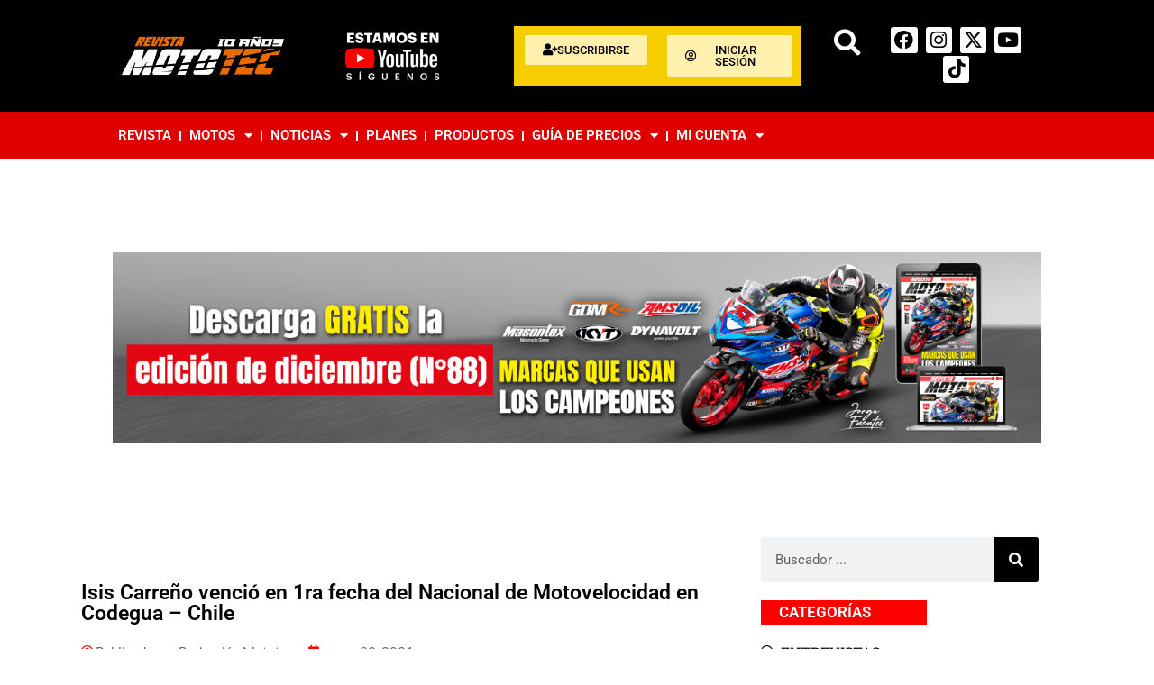

--- FILE ---
content_type: text/html; charset=UTF-8
request_url: https://www.revistamototec.com/isis-carreno-vencio-en-1ra-fecha-del-nacional-de-motovelocidad-en-codegua-chile/
body_size: 28800
content:
<!doctype html><html lang="es"><head><meta charset="UTF-8"><meta name="viewport" content="width=device-width, initial-scale=1"><link rel="profile" href="https://gmpg.org/xfn/11"><meta name='robots' content='noindex, nofollow' /><style>img:is([sizes="auto" i], [sizes^="auto," i]) { contain-intrinsic-size: 3000px 1500px }</style><title>Isis Carreño venció en 1ra fecha del Nacional de Motovelocidad en Codegua - Chile - Revista Mototec</title><meta property="og:locale" content="es_ES" /><meta property="og:type" content="article" /><meta property="og:title" content="Isis Carreño venció en 1ra fecha del Nacional de Motovelocidad en Codegua - Chile - Revista Mototec" /><meta property="og:description" content="Un triunfo de comienzo a fin obtuvo este domingo la piloto Isis Carreño (Team GP3 Pasama) durante la primera fecha del Campeonato Nacional de Motociclismo de Velocidad que se disputó en el Autódromo Internacional de Codegua corriendo en el grupo de los hombres. De forma inédita el certamen partió en el primer mes del año [&hellip;]" /><meta property="og:url" content="https://www.revistamototec.com/isis-carreno-vencio-en-1ra-fecha-del-nacional-de-motovelocidad-en-codegua-chile/" /><meta property="og:site_name" content="Revista Mototec" /><meta property="article:publisher" content="https://www.facebook.com/revistamototec" /><meta property="article:published_time" content="2021-01-20T14:31:47+00:00" /><meta property="og:image" content="https://www.revistamototec.com/wp-content/uploads/2021/01/portada-isis-01.jpg" /><meta property="og:image:width" content="1582" /><meta property="og:image:height" content="824" /><meta property="og:image:type" content="image/jpeg" /><meta name="author" content="Redacción Mototec" /><meta name="twitter:card" content="summary_large_image" /><meta name="twitter:creator" content="@revistamototec" /><meta name="twitter:site" content="@revistamototec" /><meta name="twitter:label1" content="Escrito por" /><meta name="twitter:data1" content="Redacción Mototec" /><meta name="twitter:label2" content="Tiempo de lectura" /><meta name="twitter:data2" content="2 minutos" /> <script type="application/ld+json" class="yoast-schema-graph">{"@context":"https://schema.org","@graph":[{"@type":"Article","@id":"https://www.revistamototec.com/isis-carreno-vencio-en-1ra-fecha-del-nacional-de-motovelocidad-en-codegua-chile/#article","isPartOf":{"@id":"https://www.revistamototec.com/isis-carreno-vencio-en-1ra-fecha-del-nacional-de-motovelocidad-en-codegua-chile/"},"author":{"name":"Redacción Mototec","@id":"https://www.revistamototec.com/#/schema/person/0dcbb7056a113504ba5117c16b19f3f6"},"headline":"Isis Carreño venció en 1ra fecha del Nacional de Motovelocidad en Codegua &#8211; Chile","datePublished":"2021-01-20T14:31:47+00:00","mainEntityOfPage":{"@id":"https://www.revistamototec.com/isis-carreno-vencio-en-1ra-fecha-del-nacional-de-motovelocidad-en-codegua-chile/"},"wordCount":402,"commentCount":0,"publisher":{"@id":"https://www.revistamototec.com/#organization"},"image":{"@id":"https://www.revistamototec.com/isis-carreno-vencio-en-1ra-fecha-del-nacional-de-motovelocidad-en-codegua-chile/#primaryimage"},"thumbnailUrl":"https://www.revistamototec.com/wp-content/uploads/2021/01/portada-isis-01.jpg","articleSection":["INTERNACIONALES","NOTICIAS"],"inLanguage":"es","potentialAction":[{"@type":"CommentAction","name":"Comment","target":["https://www.revistamototec.com/isis-carreno-vencio-en-1ra-fecha-del-nacional-de-motovelocidad-en-codegua-chile/#respond"]}]},{"@type":"WebPage","@id":"https://www.revistamototec.com/isis-carreno-vencio-en-1ra-fecha-del-nacional-de-motovelocidad-en-codegua-chile/","url":"https://www.revistamototec.com/isis-carreno-vencio-en-1ra-fecha-del-nacional-de-motovelocidad-en-codegua-chile/","name":"Isis Carreño venció en 1ra fecha del Nacional de Motovelocidad en Codegua - Chile - Revista Mototec","isPartOf":{"@id":"https://www.revistamototec.com/#website"},"primaryImageOfPage":{"@id":"https://www.revistamototec.com/isis-carreno-vencio-en-1ra-fecha-del-nacional-de-motovelocidad-en-codegua-chile/#primaryimage"},"image":{"@id":"https://www.revistamototec.com/isis-carreno-vencio-en-1ra-fecha-del-nacional-de-motovelocidad-en-codegua-chile/#primaryimage"},"thumbnailUrl":"https://www.revistamototec.com/wp-content/uploads/2021/01/portada-isis-01.jpg","datePublished":"2021-01-20T14:31:47+00:00","breadcrumb":{"@id":"https://www.revistamototec.com/isis-carreno-vencio-en-1ra-fecha-del-nacional-de-motovelocidad-en-codegua-chile/#breadcrumb"},"inLanguage":"es","potentialAction":[{"@type":"ReadAction","target":["https://www.revistamototec.com/isis-carreno-vencio-en-1ra-fecha-del-nacional-de-motovelocidad-en-codegua-chile/"]}]},{"@type":"ImageObject","inLanguage":"es","@id":"https://www.revistamototec.com/isis-carreno-vencio-en-1ra-fecha-del-nacional-de-motovelocidad-en-codegua-chile/#primaryimage","url":"https://www.revistamototec.com/wp-content/uploads/2021/01/portada-isis-01.jpg","contentUrl":"https://www.revistamototec.com/wp-content/uploads/2021/01/portada-isis-01.jpg","width":1582,"height":824},{"@type":"BreadcrumbList","@id":"https://www.revistamototec.com/isis-carreno-vencio-en-1ra-fecha-del-nacional-de-motovelocidad-en-codegua-chile/#breadcrumb","itemListElement":[{"@type":"ListItem","position":1,"name":"Home","item":"https://www.revistamototec.com/"},{"@type":"ListItem","position":2,"name":"Isis Carreño venció en 1ra fecha del Nacional de Motovelocidad en Codegua &#8211; Chile"}]},{"@type":"WebSite","@id":"https://www.revistamototec.com/#website","url":"https://www.revistamototec.com/","name":"Revista Mototec","description":"La primera revista de motos del Perú","publisher":{"@id":"https://www.revistamototec.com/#organization"},"potentialAction":[{"@type":"SearchAction","target":{"@type":"EntryPoint","urlTemplate":"https://www.revistamototec.com/?s={search_term_string}"},"query-input":{"@type":"PropertyValueSpecification","valueRequired":true,"valueName":"search_term_string"}}],"inLanguage":"es"},{"@type":"Organization","@id":"https://www.revistamototec.com/#organization","name":"Revista Mototec","url":"https://www.revistamototec.com/","logo":{"@type":"ImageObject","inLanguage":"es","@id":"https://www.revistamototec.com/#/schema/logo/image/","url":"https://www.revistamototec.com/wp-content/uploads/2020/04/logomail-1.png","contentUrl":"https://www.revistamototec.com/wp-content/uploads/2020/04/logomail-1.png","width":350,"height":86,"caption":"Revista Mototec"},"image":{"@id":"https://www.revistamototec.com/#/schema/logo/image/"},"sameAs":["https://www.facebook.com/revistamototec","https://x.com/revistamototec","https://www.instagram.com/revistamototecperu","https://www.linkedin.com/company/revista-mototec/","https://www.youtube.com/revistamototec"]},{"@type":"Person","@id":"https://www.revistamototec.com/#/schema/person/0dcbb7056a113504ba5117c16b19f3f6","name":"Redacción Mototec","image":{"@type":"ImageObject","inLanguage":"es","@id":"https://www.revistamototec.com/#/schema/person/image/","url":"https://secure.gravatar.com/avatar/fe3b7d28e3be9fd52e1a0a538578b810df90a816730083b47ada4916938174b0?s=96&d=mm&r=g","contentUrl":"https://secure.gravatar.com/avatar/fe3b7d28e3be9fd52e1a0a538578b810df90a816730083b47ada4916938174b0?s=96&d=mm&r=g","caption":"Redacción Mototec"},"url":"https://www.revistamototec.com/author/redacionmototec/"}]}</script> <link rel='dns-prefetch' href='//www.googletagmanager.com' /><link rel='dns-prefetch' href='//pagead2.googlesyndication.com' /><link rel="alternate" type="application/rss+xml" title="Revista Mototec &raquo; Feed" href="https://www.revistamototec.com/feed/" /><link rel="alternate" type="application/rss+xml" title="Revista Mototec &raquo; Feed de los comentarios" href="https://www.revistamototec.com/comments/feed/" /><link rel="alternate" type="application/rss+xml" title="Revista Mototec &raquo; Comentario Isis Carreño venció en 1ra fecha del  Nacional de Motovelocidad en Codegua &#8211; Chile del feed" href="https://www.revistamototec.com/isis-carreno-vencio-en-1ra-fecha-del-nacional-de-motovelocidad-en-codegua-chile/feed/" /> <script>window._wpemojiSettings = {"baseUrl":"https:\/\/s.w.org\/images\/core\/emoji\/16.0.1\/72x72\/","ext":".png","svgUrl":"https:\/\/s.w.org\/images\/core\/emoji\/16.0.1\/svg\/","svgExt":".svg","source":{"concatemoji":"https:\/\/www.revistamototec.com\/wp-includes\/js\/wp-emoji-release.min.js?ver=6.8.3"}};
/*! This file is auto-generated */
!function(s,n){var o,i,e;function c(e){try{var t={supportTests:e,timestamp:(new Date).valueOf()};sessionStorage.setItem(o,JSON.stringify(t))}catch(e){}}function p(e,t,n){e.clearRect(0,0,e.canvas.width,e.canvas.height),e.fillText(t,0,0);var t=new Uint32Array(e.getImageData(0,0,e.canvas.width,e.canvas.height).data),a=(e.clearRect(0,0,e.canvas.width,e.canvas.height),e.fillText(n,0,0),new Uint32Array(e.getImageData(0,0,e.canvas.width,e.canvas.height).data));return t.every(function(e,t){return e===a[t]})}function u(e,t){e.clearRect(0,0,e.canvas.width,e.canvas.height),e.fillText(t,0,0);for(var n=e.getImageData(16,16,1,1),a=0;a<n.data.length;a++)if(0!==n.data[a])return!1;return!0}function f(e,t,n,a){switch(t){case"flag":return n(e,"\ud83c\udff3\ufe0f\u200d\u26a7\ufe0f","\ud83c\udff3\ufe0f\u200b\u26a7\ufe0f")?!1:!n(e,"\ud83c\udde8\ud83c\uddf6","\ud83c\udde8\u200b\ud83c\uddf6")&&!n(e,"\ud83c\udff4\udb40\udc67\udb40\udc62\udb40\udc65\udb40\udc6e\udb40\udc67\udb40\udc7f","\ud83c\udff4\u200b\udb40\udc67\u200b\udb40\udc62\u200b\udb40\udc65\u200b\udb40\udc6e\u200b\udb40\udc67\u200b\udb40\udc7f");case"emoji":return!a(e,"\ud83e\udedf")}return!1}function g(e,t,n,a){var r="undefined"!=typeof WorkerGlobalScope&&self instanceof WorkerGlobalScope?new OffscreenCanvas(300,150):s.createElement("canvas"),o=r.getContext("2d",{willReadFrequently:!0}),i=(o.textBaseline="top",o.font="600 32px Arial",{});return e.forEach(function(e){i[e]=t(o,e,n,a)}),i}function t(e){var t=s.createElement("script");t.src=e,t.defer=!0,s.head.appendChild(t)}"undefined"!=typeof Promise&&(o="wpEmojiSettingsSupports",i=["flag","emoji"],n.supports={everything:!0,everythingExceptFlag:!0},e=new Promise(function(e){s.addEventListener("DOMContentLoaded",e,{once:!0})}),new Promise(function(t){var n=function(){try{var e=JSON.parse(sessionStorage.getItem(o));if("object"==typeof e&&"number"==typeof e.timestamp&&(new Date).valueOf()<e.timestamp+604800&&"object"==typeof e.supportTests)return e.supportTests}catch(e){}return null}();if(!n){if("undefined"!=typeof Worker&&"undefined"!=typeof OffscreenCanvas&&"undefined"!=typeof URL&&URL.createObjectURL&&"undefined"!=typeof Blob)try{var e="postMessage("+g.toString()+"("+[JSON.stringify(i),f.toString(),p.toString(),u.toString()].join(",")+"));",a=new Blob([e],{type:"text/javascript"}),r=new Worker(URL.createObjectURL(a),{name:"wpTestEmojiSupports"});return void(r.onmessage=function(e){c(n=e.data),r.terminate(),t(n)})}catch(e){}c(n=g(i,f,p,u))}t(n)}).then(function(e){for(var t in e)n.supports[t]=e[t],n.supports.everything=n.supports.everything&&n.supports[t],"flag"!==t&&(n.supports.everythingExceptFlag=n.supports.everythingExceptFlag&&n.supports[t]);n.supports.everythingExceptFlag=n.supports.everythingExceptFlag&&!n.supports.flag,n.DOMReady=!1,n.readyCallback=function(){n.DOMReady=!0}}).then(function(){return e}).then(function(){var e;n.supports.everything||(n.readyCallback(),(e=n.source||{}).concatemoji?t(e.concatemoji):e.wpemoji&&e.twemoji&&(t(e.twemoji),t(e.wpemoji)))}))}((window,document),window._wpemojiSettings);</script> <style id='wp-emoji-styles-inline-css'>img.wp-smiley, img.emoji {
		display: inline !important;
		border: none !important;
		box-shadow: none !important;
		height: 1em !important;
		width: 1em !important;
		margin: 0 0.07em !important;
		vertical-align: -0.1em !important;
		background: none !important;
		padding: 0 !important;
	}</style><link data-optimized="1" rel='stylesheet' id='wp-block-library-css' href='https://www.revistamototec.com/wp-content/litespeed/css/58a38877473a1f84f9000152723b538e.css?ver=b0371' media='all' /><style id='global-styles-inline-css'>:root{--wp--preset--aspect-ratio--square: 1;--wp--preset--aspect-ratio--4-3: 4/3;--wp--preset--aspect-ratio--3-4: 3/4;--wp--preset--aspect-ratio--3-2: 3/2;--wp--preset--aspect-ratio--2-3: 2/3;--wp--preset--aspect-ratio--16-9: 16/9;--wp--preset--aspect-ratio--9-16: 9/16;--wp--preset--color--black: #000000;--wp--preset--color--cyan-bluish-gray: #abb8c3;--wp--preset--color--white: #ffffff;--wp--preset--color--pale-pink: #f78da7;--wp--preset--color--vivid-red: #cf2e2e;--wp--preset--color--luminous-vivid-orange: #ff6900;--wp--preset--color--luminous-vivid-amber: #fcb900;--wp--preset--color--light-green-cyan: #7bdcb5;--wp--preset--color--vivid-green-cyan: #00d084;--wp--preset--color--pale-cyan-blue: #8ed1fc;--wp--preset--color--vivid-cyan-blue: #0693e3;--wp--preset--color--vivid-purple: #9b51e0;--wp--preset--gradient--vivid-cyan-blue-to-vivid-purple: linear-gradient(135deg,rgba(6,147,227,1) 0%,rgb(155,81,224) 100%);--wp--preset--gradient--light-green-cyan-to-vivid-green-cyan: linear-gradient(135deg,rgb(122,220,180) 0%,rgb(0,208,130) 100%);--wp--preset--gradient--luminous-vivid-amber-to-luminous-vivid-orange: linear-gradient(135deg,rgba(252,185,0,1) 0%,rgba(255,105,0,1) 100%);--wp--preset--gradient--luminous-vivid-orange-to-vivid-red: linear-gradient(135deg,rgba(255,105,0,1) 0%,rgb(207,46,46) 100%);--wp--preset--gradient--very-light-gray-to-cyan-bluish-gray: linear-gradient(135deg,rgb(238,238,238) 0%,rgb(169,184,195) 100%);--wp--preset--gradient--cool-to-warm-spectrum: linear-gradient(135deg,rgb(74,234,220) 0%,rgb(151,120,209) 20%,rgb(207,42,186) 40%,rgb(238,44,130) 60%,rgb(251,105,98) 80%,rgb(254,248,76) 100%);--wp--preset--gradient--blush-light-purple: linear-gradient(135deg,rgb(255,206,236) 0%,rgb(152,150,240) 100%);--wp--preset--gradient--blush-bordeaux: linear-gradient(135deg,rgb(254,205,165) 0%,rgb(254,45,45) 50%,rgb(107,0,62) 100%);--wp--preset--gradient--luminous-dusk: linear-gradient(135deg,rgb(255,203,112) 0%,rgb(199,81,192) 50%,rgb(65,88,208) 100%);--wp--preset--gradient--pale-ocean: linear-gradient(135deg,rgb(255,245,203) 0%,rgb(182,227,212) 50%,rgb(51,167,181) 100%);--wp--preset--gradient--electric-grass: linear-gradient(135deg,rgb(202,248,128) 0%,rgb(113,206,126) 100%);--wp--preset--gradient--midnight: linear-gradient(135deg,rgb(2,3,129) 0%,rgb(40,116,252) 100%);--wp--preset--font-size--small: 13px;--wp--preset--font-size--medium: 20px;--wp--preset--font-size--large: 36px;--wp--preset--font-size--x-large: 42px;--wp--preset--spacing--20: 0.44rem;--wp--preset--spacing--30: 0.67rem;--wp--preset--spacing--40: 1rem;--wp--preset--spacing--50: 1.5rem;--wp--preset--spacing--60: 2.25rem;--wp--preset--spacing--70: 3.38rem;--wp--preset--spacing--80: 5.06rem;--wp--preset--shadow--natural: 6px 6px 9px rgba(0, 0, 0, 0.2);--wp--preset--shadow--deep: 12px 12px 50px rgba(0, 0, 0, 0.4);--wp--preset--shadow--sharp: 6px 6px 0px rgba(0, 0, 0, 0.2);--wp--preset--shadow--outlined: 6px 6px 0px -3px rgba(255, 255, 255, 1), 6px 6px rgba(0, 0, 0, 1);--wp--preset--shadow--crisp: 6px 6px 0px rgba(0, 0, 0, 1);}:root { --wp--style--global--content-size: 800px;--wp--style--global--wide-size: 1200px; }:where(body) { margin: 0; }.wp-site-blocks > .alignleft { float: left; margin-right: 2em; }.wp-site-blocks > .alignright { float: right; margin-left: 2em; }.wp-site-blocks > .aligncenter { justify-content: center; margin-left: auto; margin-right: auto; }:where(.wp-site-blocks) > * { margin-block-start: 24px; margin-block-end: 0; }:where(.wp-site-blocks) > :first-child { margin-block-start: 0; }:where(.wp-site-blocks) > :last-child { margin-block-end: 0; }:root { --wp--style--block-gap: 24px; }:root :where(.is-layout-flow) > :first-child{margin-block-start: 0;}:root :where(.is-layout-flow) > :last-child{margin-block-end: 0;}:root :where(.is-layout-flow) > *{margin-block-start: 24px;margin-block-end: 0;}:root :where(.is-layout-constrained) > :first-child{margin-block-start: 0;}:root :where(.is-layout-constrained) > :last-child{margin-block-end: 0;}:root :where(.is-layout-constrained) > *{margin-block-start: 24px;margin-block-end: 0;}:root :where(.is-layout-flex){gap: 24px;}:root :where(.is-layout-grid){gap: 24px;}.is-layout-flow > .alignleft{float: left;margin-inline-start: 0;margin-inline-end: 2em;}.is-layout-flow > .alignright{float: right;margin-inline-start: 2em;margin-inline-end: 0;}.is-layout-flow > .aligncenter{margin-left: auto !important;margin-right: auto !important;}.is-layout-constrained > .alignleft{float: left;margin-inline-start: 0;margin-inline-end: 2em;}.is-layout-constrained > .alignright{float: right;margin-inline-start: 2em;margin-inline-end: 0;}.is-layout-constrained > .aligncenter{margin-left: auto !important;margin-right: auto !important;}.is-layout-constrained > :where(:not(.alignleft):not(.alignright):not(.alignfull)){max-width: var(--wp--style--global--content-size);margin-left: auto !important;margin-right: auto !important;}.is-layout-constrained > .alignwide{max-width: var(--wp--style--global--wide-size);}body .is-layout-flex{display: flex;}.is-layout-flex{flex-wrap: wrap;align-items: center;}.is-layout-flex > :is(*, div){margin: 0;}body .is-layout-grid{display: grid;}.is-layout-grid > :is(*, div){margin: 0;}body{padding-top: 0px;padding-right: 0px;padding-bottom: 0px;padding-left: 0px;}a:where(:not(.wp-element-button)){text-decoration: underline;}:root :where(.wp-element-button, .wp-block-button__link){background-color: #32373c;border-width: 0;color: #fff;font-family: inherit;font-size: inherit;line-height: inherit;padding: calc(0.667em + 2px) calc(1.333em + 2px);text-decoration: none;}.has-black-color{color: var(--wp--preset--color--black) !important;}.has-cyan-bluish-gray-color{color: var(--wp--preset--color--cyan-bluish-gray) !important;}.has-white-color{color: var(--wp--preset--color--white) !important;}.has-pale-pink-color{color: var(--wp--preset--color--pale-pink) !important;}.has-vivid-red-color{color: var(--wp--preset--color--vivid-red) !important;}.has-luminous-vivid-orange-color{color: var(--wp--preset--color--luminous-vivid-orange) !important;}.has-luminous-vivid-amber-color{color: var(--wp--preset--color--luminous-vivid-amber) !important;}.has-light-green-cyan-color{color: var(--wp--preset--color--light-green-cyan) !important;}.has-vivid-green-cyan-color{color: var(--wp--preset--color--vivid-green-cyan) !important;}.has-pale-cyan-blue-color{color: var(--wp--preset--color--pale-cyan-blue) !important;}.has-vivid-cyan-blue-color{color: var(--wp--preset--color--vivid-cyan-blue) !important;}.has-vivid-purple-color{color: var(--wp--preset--color--vivid-purple) !important;}.has-black-background-color{background-color: var(--wp--preset--color--black) !important;}.has-cyan-bluish-gray-background-color{background-color: var(--wp--preset--color--cyan-bluish-gray) !important;}.has-white-background-color{background-color: var(--wp--preset--color--white) !important;}.has-pale-pink-background-color{background-color: var(--wp--preset--color--pale-pink) !important;}.has-vivid-red-background-color{background-color: var(--wp--preset--color--vivid-red) !important;}.has-luminous-vivid-orange-background-color{background-color: var(--wp--preset--color--luminous-vivid-orange) !important;}.has-luminous-vivid-amber-background-color{background-color: var(--wp--preset--color--luminous-vivid-amber) !important;}.has-light-green-cyan-background-color{background-color: var(--wp--preset--color--light-green-cyan) !important;}.has-vivid-green-cyan-background-color{background-color: var(--wp--preset--color--vivid-green-cyan) !important;}.has-pale-cyan-blue-background-color{background-color: var(--wp--preset--color--pale-cyan-blue) !important;}.has-vivid-cyan-blue-background-color{background-color: var(--wp--preset--color--vivid-cyan-blue) !important;}.has-vivid-purple-background-color{background-color: var(--wp--preset--color--vivid-purple) !important;}.has-black-border-color{border-color: var(--wp--preset--color--black) !important;}.has-cyan-bluish-gray-border-color{border-color: var(--wp--preset--color--cyan-bluish-gray) !important;}.has-white-border-color{border-color: var(--wp--preset--color--white) !important;}.has-pale-pink-border-color{border-color: var(--wp--preset--color--pale-pink) !important;}.has-vivid-red-border-color{border-color: var(--wp--preset--color--vivid-red) !important;}.has-luminous-vivid-orange-border-color{border-color: var(--wp--preset--color--luminous-vivid-orange) !important;}.has-luminous-vivid-amber-border-color{border-color: var(--wp--preset--color--luminous-vivid-amber) !important;}.has-light-green-cyan-border-color{border-color: var(--wp--preset--color--light-green-cyan) !important;}.has-vivid-green-cyan-border-color{border-color: var(--wp--preset--color--vivid-green-cyan) !important;}.has-pale-cyan-blue-border-color{border-color: var(--wp--preset--color--pale-cyan-blue) !important;}.has-vivid-cyan-blue-border-color{border-color: var(--wp--preset--color--vivid-cyan-blue) !important;}.has-vivid-purple-border-color{border-color: var(--wp--preset--color--vivid-purple) !important;}.has-vivid-cyan-blue-to-vivid-purple-gradient-background{background: var(--wp--preset--gradient--vivid-cyan-blue-to-vivid-purple) !important;}.has-light-green-cyan-to-vivid-green-cyan-gradient-background{background: var(--wp--preset--gradient--light-green-cyan-to-vivid-green-cyan) !important;}.has-luminous-vivid-amber-to-luminous-vivid-orange-gradient-background{background: var(--wp--preset--gradient--luminous-vivid-amber-to-luminous-vivid-orange) !important;}.has-luminous-vivid-orange-to-vivid-red-gradient-background{background: var(--wp--preset--gradient--luminous-vivid-orange-to-vivid-red) !important;}.has-very-light-gray-to-cyan-bluish-gray-gradient-background{background: var(--wp--preset--gradient--very-light-gray-to-cyan-bluish-gray) !important;}.has-cool-to-warm-spectrum-gradient-background{background: var(--wp--preset--gradient--cool-to-warm-spectrum) !important;}.has-blush-light-purple-gradient-background{background: var(--wp--preset--gradient--blush-light-purple) !important;}.has-blush-bordeaux-gradient-background{background: var(--wp--preset--gradient--blush-bordeaux) !important;}.has-luminous-dusk-gradient-background{background: var(--wp--preset--gradient--luminous-dusk) !important;}.has-pale-ocean-gradient-background{background: var(--wp--preset--gradient--pale-ocean) !important;}.has-electric-grass-gradient-background{background: var(--wp--preset--gradient--electric-grass) !important;}.has-midnight-gradient-background{background: var(--wp--preset--gradient--midnight) !important;}.has-small-font-size{font-size: var(--wp--preset--font-size--small) !important;}.has-medium-font-size{font-size: var(--wp--preset--font-size--medium) !important;}.has-large-font-size{font-size: var(--wp--preset--font-size--large) !important;}.has-x-large-font-size{font-size: var(--wp--preset--font-size--x-large) !important;}
:root :where(.wp-block-pullquote){font-size: 1.5em;line-height: 1.6;}</style><link data-optimized="1" rel='stylesheet' id='esg-plugin-settings-css' href='https://www.revistamototec.com/wp-content/litespeed/css/2fc4ad2abdb5605b4fd887fbe1dcae4d.css?ver=cf4e1' media='all' /><link data-optimized="1" rel='stylesheet' id='tp-fontello-css' href='https://www.revistamototec.com/wp-content/litespeed/css/87e7b16423a524cc231622240396a8c5.css?ver=c86ab' media='all' /><link data-optimized="1" rel='stylesheet' id='if-menu-site-css-css' href='https://www.revistamototec.com/wp-content/litespeed/css/a6742d9131615dd0cd2c0b999e46a997.css?ver=2a16c' media='all' /><link data-optimized="1" rel='stylesheet' id='hello-elementor-css' href='https://www.revistamototec.com/wp-content/litespeed/css/7dcfc4cc7e01d9fe6feecb4897603952.css?ver=85a26' media='all' /><link data-optimized="1" rel='stylesheet' id='hello-elementor-theme-style-css' href='https://www.revistamototec.com/wp-content/litespeed/css/d922ddb5c8575a2544a96f081db838a1.css?ver=5011a' media='all' /><link data-optimized="1" rel='stylesheet' id='hello-elementor-header-footer-css' href='https://www.revistamototec.com/wp-content/litespeed/css/938373ca7a4bc323a1a7e130af2d9cdd.css?ver=4c25c' media='all' /><link data-optimized="1" rel='stylesheet' id='elementor-frontend-css' href='https://www.revistamototec.com/wp-content/litespeed/css/f7b7aba3b14e26f8729d23d414435f1b.css?ver=c6e6c' media='all' /><style id='elementor-frontend-inline-css'>@-webkit-keyframes ha_fadeIn{0%{opacity:0}to{opacity:1}}@keyframes ha_fadeIn{0%{opacity:0}to{opacity:1}}@-webkit-keyframes ha_zoomIn{0%{opacity:0;-webkit-transform:scale3d(.3,.3,.3);transform:scale3d(.3,.3,.3)}50%{opacity:1}}@keyframes ha_zoomIn{0%{opacity:0;-webkit-transform:scale3d(.3,.3,.3);transform:scale3d(.3,.3,.3)}50%{opacity:1}}@-webkit-keyframes ha_rollIn{0%{opacity:0;-webkit-transform:translate3d(-100%,0,0) rotate3d(0,0,1,-120deg);transform:translate3d(-100%,0,0) rotate3d(0,0,1,-120deg)}to{opacity:1}}@keyframes ha_rollIn{0%{opacity:0;-webkit-transform:translate3d(-100%,0,0) rotate3d(0,0,1,-120deg);transform:translate3d(-100%,0,0) rotate3d(0,0,1,-120deg)}to{opacity:1}}@-webkit-keyframes ha_bounce{0%,20%,53%,to{-webkit-animation-timing-function:cubic-bezier(.215,.61,.355,1);animation-timing-function:cubic-bezier(.215,.61,.355,1)}40%,43%{-webkit-transform:translate3d(0,-30px,0) scaleY(1.1);transform:translate3d(0,-30px,0) scaleY(1.1);-webkit-animation-timing-function:cubic-bezier(.755,.05,.855,.06);animation-timing-function:cubic-bezier(.755,.05,.855,.06)}70%{-webkit-transform:translate3d(0,-15px,0) scaleY(1.05);transform:translate3d(0,-15px,0) scaleY(1.05);-webkit-animation-timing-function:cubic-bezier(.755,.05,.855,.06);animation-timing-function:cubic-bezier(.755,.05,.855,.06)}80%{-webkit-transition-timing-function:cubic-bezier(.215,.61,.355,1);transition-timing-function:cubic-bezier(.215,.61,.355,1);-webkit-transform:translate3d(0,0,0) scaleY(.95);transform:translate3d(0,0,0) scaleY(.95)}90%{-webkit-transform:translate3d(0,-4px,0) scaleY(1.02);transform:translate3d(0,-4px,0) scaleY(1.02)}}@keyframes ha_bounce{0%,20%,53%,to{-webkit-animation-timing-function:cubic-bezier(.215,.61,.355,1);animation-timing-function:cubic-bezier(.215,.61,.355,1)}40%,43%{-webkit-transform:translate3d(0,-30px,0) scaleY(1.1);transform:translate3d(0,-30px,0) scaleY(1.1);-webkit-animation-timing-function:cubic-bezier(.755,.05,.855,.06);animation-timing-function:cubic-bezier(.755,.05,.855,.06)}70%{-webkit-transform:translate3d(0,-15px,0) scaleY(1.05);transform:translate3d(0,-15px,0) scaleY(1.05);-webkit-animation-timing-function:cubic-bezier(.755,.05,.855,.06);animation-timing-function:cubic-bezier(.755,.05,.855,.06)}80%{-webkit-transition-timing-function:cubic-bezier(.215,.61,.355,1);transition-timing-function:cubic-bezier(.215,.61,.355,1);-webkit-transform:translate3d(0,0,0) scaleY(.95);transform:translate3d(0,0,0) scaleY(.95)}90%{-webkit-transform:translate3d(0,-4px,0) scaleY(1.02);transform:translate3d(0,-4px,0) scaleY(1.02)}}@-webkit-keyframes ha_bounceIn{0%,20%,40%,60%,80%,to{-webkit-animation-timing-function:cubic-bezier(.215,.61,.355,1);animation-timing-function:cubic-bezier(.215,.61,.355,1)}0%{opacity:0;-webkit-transform:scale3d(.3,.3,.3);transform:scale3d(.3,.3,.3)}20%{-webkit-transform:scale3d(1.1,1.1,1.1);transform:scale3d(1.1,1.1,1.1)}40%{-webkit-transform:scale3d(.9,.9,.9);transform:scale3d(.9,.9,.9)}60%{opacity:1;-webkit-transform:scale3d(1.03,1.03,1.03);transform:scale3d(1.03,1.03,1.03)}80%{-webkit-transform:scale3d(.97,.97,.97);transform:scale3d(.97,.97,.97)}to{opacity:1}}@keyframes ha_bounceIn{0%,20%,40%,60%,80%,to{-webkit-animation-timing-function:cubic-bezier(.215,.61,.355,1);animation-timing-function:cubic-bezier(.215,.61,.355,1)}0%{opacity:0;-webkit-transform:scale3d(.3,.3,.3);transform:scale3d(.3,.3,.3)}20%{-webkit-transform:scale3d(1.1,1.1,1.1);transform:scale3d(1.1,1.1,1.1)}40%{-webkit-transform:scale3d(.9,.9,.9);transform:scale3d(.9,.9,.9)}60%{opacity:1;-webkit-transform:scale3d(1.03,1.03,1.03);transform:scale3d(1.03,1.03,1.03)}80%{-webkit-transform:scale3d(.97,.97,.97);transform:scale3d(.97,.97,.97)}to{opacity:1}}@-webkit-keyframes ha_flipInX{0%{opacity:0;-webkit-transform:perspective(400px) rotate3d(1,0,0,90deg);transform:perspective(400px) rotate3d(1,0,0,90deg);-webkit-animation-timing-function:ease-in;animation-timing-function:ease-in}40%{-webkit-transform:perspective(400px) rotate3d(1,0,0,-20deg);transform:perspective(400px) rotate3d(1,0,0,-20deg);-webkit-animation-timing-function:ease-in;animation-timing-function:ease-in}60%{opacity:1;-webkit-transform:perspective(400px) rotate3d(1,0,0,10deg);transform:perspective(400px) rotate3d(1,0,0,10deg)}80%{-webkit-transform:perspective(400px) rotate3d(1,0,0,-5deg);transform:perspective(400px) rotate3d(1,0,0,-5deg)}}@keyframes ha_flipInX{0%{opacity:0;-webkit-transform:perspective(400px) rotate3d(1,0,0,90deg);transform:perspective(400px) rotate3d(1,0,0,90deg);-webkit-animation-timing-function:ease-in;animation-timing-function:ease-in}40%{-webkit-transform:perspective(400px) rotate3d(1,0,0,-20deg);transform:perspective(400px) rotate3d(1,0,0,-20deg);-webkit-animation-timing-function:ease-in;animation-timing-function:ease-in}60%{opacity:1;-webkit-transform:perspective(400px) rotate3d(1,0,0,10deg);transform:perspective(400px) rotate3d(1,0,0,10deg)}80%{-webkit-transform:perspective(400px) rotate3d(1,0,0,-5deg);transform:perspective(400px) rotate3d(1,0,0,-5deg)}}@-webkit-keyframes ha_flipInY{0%{opacity:0;-webkit-transform:perspective(400px) rotate3d(0,1,0,90deg);transform:perspective(400px) rotate3d(0,1,0,90deg);-webkit-animation-timing-function:ease-in;animation-timing-function:ease-in}40%{-webkit-transform:perspective(400px) rotate3d(0,1,0,-20deg);transform:perspective(400px) rotate3d(0,1,0,-20deg);-webkit-animation-timing-function:ease-in;animation-timing-function:ease-in}60%{opacity:1;-webkit-transform:perspective(400px) rotate3d(0,1,0,10deg);transform:perspective(400px) rotate3d(0,1,0,10deg)}80%{-webkit-transform:perspective(400px) rotate3d(0,1,0,-5deg);transform:perspective(400px) rotate3d(0,1,0,-5deg)}}@keyframes ha_flipInY{0%{opacity:0;-webkit-transform:perspective(400px) rotate3d(0,1,0,90deg);transform:perspective(400px) rotate3d(0,1,0,90deg);-webkit-animation-timing-function:ease-in;animation-timing-function:ease-in}40%{-webkit-transform:perspective(400px) rotate3d(0,1,0,-20deg);transform:perspective(400px) rotate3d(0,1,0,-20deg);-webkit-animation-timing-function:ease-in;animation-timing-function:ease-in}60%{opacity:1;-webkit-transform:perspective(400px) rotate3d(0,1,0,10deg);transform:perspective(400px) rotate3d(0,1,0,10deg)}80%{-webkit-transform:perspective(400px) rotate3d(0,1,0,-5deg);transform:perspective(400px) rotate3d(0,1,0,-5deg)}}@-webkit-keyframes ha_swing{20%{-webkit-transform:rotate3d(0,0,1,15deg);transform:rotate3d(0,0,1,15deg)}40%{-webkit-transform:rotate3d(0,0,1,-10deg);transform:rotate3d(0,0,1,-10deg)}60%{-webkit-transform:rotate3d(0,0,1,5deg);transform:rotate3d(0,0,1,5deg)}80%{-webkit-transform:rotate3d(0,0,1,-5deg);transform:rotate3d(0,0,1,-5deg)}}@keyframes ha_swing{20%{-webkit-transform:rotate3d(0,0,1,15deg);transform:rotate3d(0,0,1,15deg)}40%{-webkit-transform:rotate3d(0,0,1,-10deg);transform:rotate3d(0,0,1,-10deg)}60%{-webkit-transform:rotate3d(0,0,1,5deg);transform:rotate3d(0,0,1,5deg)}80%{-webkit-transform:rotate3d(0,0,1,-5deg);transform:rotate3d(0,0,1,-5deg)}}@-webkit-keyframes ha_slideInDown{0%{visibility:visible;-webkit-transform:translate3d(0,-100%,0);transform:translate3d(0,-100%,0)}}@keyframes ha_slideInDown{0%{visibility:visible;-webkit-transform:translate3d(0,-100%,0);transform:translate3d(0,-100%,0)}}@-webkit-keyframes ha_slideInUp{0%{visibility:visible;-webkit-transform:translate3d(0,100%,0);transform:translate3d(0,100%,0)}}@keyframes ha_slideInUp{0%{visibility:visible;-webkit-transform:translate3d(0,100%,0);transform:translate3d(0,100%,0)}}@-webkit-keyframes ha_slideInLeft{0%{visibility:visible;-webkit-transform:translate3d(-100%,0,0);transform:translate3d(-100%,0,0)}}@keyframes ha_slideInLeft{0%{visibility:visible;-webkit-transform:translate3d(-100%,0,0);transform:translate3d(-100%,0,0)}}@-webkit-keyframes ha_slideInRight{0%{visibility:visible;-webkit-transform:translate3d(100%,0,0);transform:translate3d(100%,0,0)}}@keyframes ha_slideInRight{0%{visibility:visible;-webkit-transform:translate3d(100%,0,0);transform:translate3d(100%,0,0)}}.ha_fadeIn{-webkit-animation-name:ha_fadeIn;animation-name:ha_fadeIn}.ha_zoomIn{-webkit-animation-name:ha_zoomIn;animation-name:ha_zoomIn}.ha_rollIn{-webkit-animation-name:ha_rollIn;animation-name:ha_rollIn}.ha_bounce{-webkit-transform-origin:center bottom;-ms-transform-origin:center bottom;transform-origin:center bottom;-webkit-animation-name:ha_bounce;animation-name:ha_bounce}.ha_bounceIn{-webkit-animation-name:ha_bounceIn;animation-name:ha_bounceIn;-webkit-animation-duration:.75s;-webkit-animation-duration:calc(var(--animate-duration)*.75);animation-duration:.75s;animation-duration:calc(var(--animate-duration)*.75)}.ha_flipInX,.ha_flipInY{-webkit-animation-name:ha_flipInX;animation-name:ha_flipInX;-webkit-backface-visibility:visible!important;backface-visibility:visible!important}.ha_flipInY{-webkit-animation-name:ha_flipInY;animation-name:ha_flipInY}.ha_swing{-webkit-transform-origin:top center;-ms-transform-origin:top center;transform-origin:top center;-webkit-animation-name:ha_swing;animation-name:ha_swing}.ha_slideInDown{-webkit-animation-name:ha_slideInDown;animation-name:ha_slideInDown}.ha_slideInUp{-webkit-animation-name:ha_slideInUp;animation-name:ha_slideInUp}.ha_slideInLeft{-webkit-animation-name:ha_slideInLeft;animation-name:ha_slideInLeft}.ha_slideInRight{-webkit-animation-name:ha_slideInRight;animation-name:ha_slideInRight}.ha-css-transform-yes{-webkit-transition-duration:var(--ha-tfx-transition-duration, .2s);transition-duration:var(--ha-tfx-transition-duration, .2s);-webkit-transition-property:-webkit-transform;transition-property:transform;transition-property:transform,-webkit-transform;-webkit-transform:translate(var(--ha-tfx-translate-x, 0),var(--ha-tfx-translate-y, 0)) scale(var(--ha-tfx-scale-x, 1),var(--ha-tfx-scale-y, 1)) skew(var(--ha-tfx-skew-x, 0),var(--ha-tfx-skew-y, 0)) rotateX(var(--ha-tfx-rotate-x, 0)) rotateY(var(--ha-tfx-rotate-y, 0)) rotateZ(var(--ha-tfx-rotate-z, 0));transform:translate(var(--ha-tfx-translate-x, 0),var(--ha-tfx-translate-y, 0)) scale(var(--ha-tfx-scale-x, 1),var(--ha-tfx-scale-y, 1)) skew(var(--ha-tfx-skew-x, 0),var(--ha-tfx-skew-y, 0)) rotateX(var(--ha-tfx-rotate-x, 0)) rotateY(var(--ha-tfx-rotate-y, 0)) rotateZ(var(--ha-tfx-rotate-z, 0))}.ha-css-transform-yes:hover{-webkit-transform:translate(var(--ha-tfx-translate-x-hover, var(--ha-tfx-translate-x, 0)),var(--ha-tfx-translate-y-hover, var(--ha-tfx-translate-y, 0))) scale(var(--ha-tfx-scale-x-hover, var(--ha-tfx-scale-x, 1)),var(--ha-tfx-scale-y-hover, var(--ha-tfx-scale-y, 1))) skew(var(--ha-tfx-skew-x-hover, var(--ha-tfx-skew-x, 0)),var(--ha-tfx-skew-y-hover, var(--ha-tfx-skew-y, 0))) rotateX(var(--ha-tfx-rotate-x-hover, var(--ha-tfx-rotate-x, 0))) rotateY(var(--ha-tfx-rotate-y-hover, var(--ha-tfx-rotate-y, 0))) rotateZ(var(--ha-tfx-rotate-z-hover, var(--ha-tfx-rotate-z, 0)));transform:translate(var(--ha-tfx-translate-x-hover, var(--ha-tfx-translate-x, 0)),var(--ha-tfx-translate-y-hover, var(--ha-tfx-translate-y, 0))) scale(var(--ha-tfx-scale-x-hover, var(--ha-tfx-scale-x, 1)),var(--ha-tfx-scale-y-hover, var(--ha-tfx-scale-y, 1))) skew(var(--ha-tfx-skew-x-hover, var(--ha-tfx-skew-x, 0)),var(--ha-tfx-skew-y-hover, var(--ha-tfx-skew-y, 0))) rotateX(var(--ha-tfx-rotate-x-hover, var(--ha-tfx-rotate-x, 0))) rotateY(var(--ha-tfx-rotate-y-hover, var(--ha-tfx-rotate-y, 0))) rotateZ(var(--ha-tfx-rotate-z-hover, var(--ha-tfx-rotate-z, 0)))}.happy-addon>.elementor-widget-container{word-wrap:break-word;overflow-wrap:break-word}.happy-addon>.elementor-widget-container,.happy-addon>.elementor-widget-container *{-webkit-box-sizing:border-box;box-sizing:border-box}.happy-addon:not(:has(.elementor-widget-container)),.happy-addon:not(:has(.elementor-widget-container)) *{-webkit-box-sizing:border-box;box-sizing:border-box;word-wrap:break-word;overflow-wrap:break-word}.happy-addon p:empty{display:none}.happy-addon .elementor-inline-editing{min-height:auto!important}.happy-addon-pro img{max-width:100%;height:auto;-o-object-fit:cover;object-fit:cover}.ha-screen-reader-text{position:absolute;overflow:hidden;clip:rect(1px,1px,1px,1px);margin:-1px;padding:0;width:1px;height:1px;border:0;word-wrap:normal!important;-webkit-clip-path:inset(50%);clip-path:inset(50%)}.ha-has-bg-overlay>.elementor-widget-container{position:relative;z-index:1}.ha-has-bg-overlay>.elementor-widget-container:before{position:absolute;top:0;left:0;z-index:-1;width:100%;height:100%;content:""}.ha-has-bg-overlay:not(:has(.elementor-widget-container)){position:relative;z-index:1}.ha-has-bg-overlay:not(:has(.elementor-widget-container)):before{position:absolute;top:0;left:0;z-index:-1;width:100%;height:100%;content:""}.ha-popup--is-enabled .ha-js-popup,.ha-popup--is-enabled .ha-js-popup img{cursor:-webkit-zoom-in!important;cursor:zoom-in!important}.mfp-wrap .mfp-arrow,.mfp-wrap .mfp-close{background-color:transparent}.mfp-wrap .mfp-arrow:focus,.mfp-wrap .mfp-close:focus{outline-width:thin}.ha-advanced-tooltip-enable{position:relative;cursor:pointer;--ha-tooltip-arrow-color:black;--ha-tooltip-arrow-distance:0}.ha-advanced-tooltip-enable .ha-advanced-tooltip-content{position:absolute;z-index:999;display:none;padding:5px 0;width:120px;height:auto;border-radius:6px;background-color:#000;color:#fff;text-align:center;opacity:0}.ha-advanced-tooltip-enable .ha-advanced-tooltip-content::after{position:absolute;border-width:5px;border-style:solid;content:""}.ha-advanced-tooltip-enable .ha-advanced-tooltip-content.no-arrow::after{visibility:hidden}.ha-advanced-tooltip-enable .ha-advanced-tooltip-content.show{display:inline-block;opacity:1}.ha-advanced-tooltip-enable.ha-advanced-tooltip-top .ha-advanced-tooltip-content,body[data-elementor-device-mode=tablet] .ha-advanced-tooltip-enable.ha-advanced-tooltip-tablet-top .ha-advanced-tooltip-content{top:unset;right:0;bottom:calc(101% + var(--ha-tooltip-arrow-distance));left:0;margin:0 auto}.ha-advanced-tooltip-enable.ha-advanced-tooltip-top .ha-advanced-tooltip-content::after,body[data-elementor-device-mode=tablet] .ha-advanced-tooltip-enable.ha-advanced-tooltip-tablet-top .ha-advanced-tooltip-content::after{top:100%;right:unset;bottom:unset;left:50%;border-color:var(--ha-tooltip-arrow-color) transparent transparent transparent;-webkit-transform:translateX(-50%);-ms-transform:translateX(-50%);transform:translateX(-50%)}.ha-advanced-tooltip-enable.ha-advanced-tooltip-bottom .ha-advanced-tooltip-content,body[data-elementor-device-mode=tablet] .ha-advanced-tooltip-enable.ha-advanced-tooltip-tablet-bottom .ha-advanced-tooltip-content{top:calc(101% + var(--ha-tooltip-arrow-distance));right:0;bottom:unset;left:0;margin:0 auto}.ha-advanced-tooltip-enable.ha-advanced-tooltip-bottom .ha-advanced-tooltip-content::after,body[data-elementor-device-mode=tablet] .ha-advanced-tooltip-enable.ha-advanced-tooltip-tablet-bottom .ha-advanced-tooltip-content::after{top:unset;right:unset;bottom:100%;left:50%;border-color:transparent transparent var(--ha-tooltip-arrow-color) transparent;-webkit-transform:translateX(-50%);-ms-transform:translateX(-50%);transform:translateX(-50%)}.ha-advanced-tooltip-enable.ha-advanced-tooltip-left .ha-advanced-tooltip-content,body[data-elementor-device-mode=tablet] .ha-advanced-tooltip-enable.ha-advanced-tooltip-tablet-left .ha-advanced-tooltip-content{top:50%;right:calc(101% + var(--ha-tooltip-arrow-distance));bottom:unset;left:unset;-webkit-transform:translateY(-50%);-ms-transform:translateY(-50%);transform:translateY(-50%)}.ha-advanced-tooltip-enable.ha-advanced-tooltip-left .ha-advanced-tooltip-content::after,body[data-elementor-device-mode=tablet] .ha-advanced-tooltip-enable.ha-advanced-tooltip-tablet-left .ha-advanced-tooltip-content::after{top:50%;right:unset;bottom:unset;left:100%;border-color:transparent transparent transparent var(--ha-tooltip-arrow-color);-webkit-transform:translateY(-50%);-ms-transform:translateY(-50%);transform:translateY(-50%)}.ha-advanced-tooltip-enable.ha-advanced-tooltip-right .ha-advanced-tooltip-content,body[data-elementor-device-mode=tablet] .ha-advanced-tooltip-enable.ha-advanced-tooltip-tablet-right .ha-advanced-tooltip-content{top:50%;right:unset;bottom:unset;left:calc(101% + var(--ha-tooltip-arrow-distance));-webkit-transform:translateY(-50%);-ms-transform:translateY(-50%);transform:translateY(-50%)}.ha-advanced-tooltip-enable.ha-advanced-tooltip-right .ha-advanced-tooltip-content::after,body[data-elementor-device-mode=tablet] .ha-advanced-tooltip-enable.ha-advanced-tooltip-tablet-right .ha-advanced-tooltip-content::after{top:50%;right:100%;bottom:unset;left:unset;border-color:transparent var(--ha-tooltip-arrow-color) transparent transparent;-webkit-transform:translateY(-50%);-ms-transform:translateY(-50%);transform:translateY(-50%)}body[data-elementor-device-mode=mobile] .ha-advanced-tooltip-enable.ha-advanced-tooltip-mobile-top .ha-advanced-tooltip-content{top:unset;right:0;bottom:calc(101% + var(--ha-tooltip-arrow-distance));left:0;margin:0 auto}body[data-elementor-device-mode=mobile] .ha-advanced-tooltip-enable.ha-advanced-tooltip-mobile-top .ha-advanced-tooltip-content::after{top:100%;right:unset;bottom:unset;left:50%;border-color:var(--ha-tooltip-arrow-color) transparent transparent transparent;-webkit-transform:translateX(-50%);-ms-transform:translateX(-50%);transform:translateX(-50%)}body[data-elementor-device-mode=mobile] .ha-advanced-tooltip-enable.ha-advanced-tooltip-mobile-bottom .ha-advanced-tooltip-content{top:calc(101% + var(--ha-tooltip-arrow-distance));right:0;bottom:unset;left:0;margin:0 auto}body[data-elementor-device-mode=mobile] .ha-advanced-tooltip-enable.ha-advanced-tooltip-mobile-bottom .ha-advanced-tooltip-content::after{top:unset;right:unset;bottom:100%;left:50%;border-color:transparent transparent var(--ha-tooltip-arrow-color) transparent;-webkit-transform:translateX(-50%);-ms-transform:translateX(-50%);transform:translateX(-50%)}body[data-elementor-device-mode=mobile] .ha-advanced-tooltip-enable.ha-advanced-tooltip-mobile-left .ha-advanced-tooltip-content{top:50%;right:calc(101% + var(--ha-tooltip-arrow-distance));bottom:unset;left:unset;-webkit-transform:translateY(-50%);-ms-transform:translateY(-50%);transform:translateY(-50%)}body[data-elementor-device-mode=mobile] .ha-advanced-tooltip-enable.ha-advanced-tooltip-mobile-left .ha-advanced-tooltip-content::after{top:50%;right:unset;bottom:unset;left:100%;border-color:transparent transparent transparent var(--ha-tooltip-arrow-color);-webkit-transform:translateY(-50%);-ms-transform:translateY(-50%);transform:translateY(-50%)}body[data-elementor-device-mode=mobile] .ha-advanced-tooltip-enable.ha-advanced-tooltip-mobile-right .ha-advanced-tooltip-content{top:50%;right:unset;bottom:unset;left:calc(101% + var(--ha-tooltip-arrow-distance));-webkit-transform:translateY(-50%);-ms-transform:translateY(-50%);transform:translateY(-50%)}body[data-elementor-device-mode=mobile] .ha-advanced-tooltip-enable.ha-advanced-tooltip-mobile-right .ha-advanced-tooltip-content::after{top:50%;right:100%;bottom:unset;left:unset;border-color:transparent var(--ha-tooltip-arrow-color) transparent transparent;-webkit-transform:translateY(-50%);-ms-transform:translateY(-50%);transform:translateY(-50%)}body.elementor-editor-active .happy-addon.ha-gravityforms .gform_wrapper{display:block!important}.ha-scroll-to-top-wrap.ha-scroll-to-top-hide{display:none}.ha-scroll-to-top-wrap.edit-mode,.ha-scroll-to-top-wrap.single-page-off{display:none!important}.ha-scroll-to-top-button{position:fixed;right:15px;bottom:15px;z-index:9999;display:-webkit-box;display:-webkit-flex;display:-ms-flexbox;display:flex;-webkit-box-align:center;-webkit-align-items:center;align-items:center;-ms-flex-align:center;-webkit-box-pack:center;-ms-flex-pack:center;-webkit-justify-content:center;justify-content:center;width:50px;height:50px;border-radius:50px;background-color:#5636d1;color:#fff;text-align:center;opacity:1;cursor:pointer;-webkit-transition:all .3s;transition:all .3s}.ha-scroll-to-top-button i{color:#fff;font-size:16px}.ha-scroll-to-top-button:hover{background-color:#e2498a}.ha-particle-wrapper{position:absolute;top:0;left:0;width:100%;height:100%}.ha-floating-element{position:fixed;z-index:999}.ha-floating-element-align-top-left .ha-floating-element{top:0;left:0}.ha-floating-element-align-top-right .ha-floating-element{top:0;right:0}.ha-floating-element-align-top-center .ha-floating-element{top:0;left:50%;-webkit-transform:translateX(-50%);-ms-transform:translateX(-50%);transform:translateX(-50%)}.ha-floating-element-align-middle-left .ha-floating-element{top:50%;left:0;-webkit-transform:translateY(-50%);-ms-transform:translateY(-50%);transform:translateY(-50%)}.ha-floating-element-align-middle-right .ha-floating-element{top:50%;right:0;-webkit-transform:translateY(-50%);-ms-transform:translateY(-50%);transform:translateY(-50%)}.ha-floating-element-align-bottom-left .ha-floating-element{bottom:0;left:0}.ha-floating-element-align-bottom-right .ha-floating-element{right:0;bottom:0}.ha-floating-element-align-bottom-center .ha-floating-element{bottom:0;left:50%;-webkit-transform:translateX(-50%);-ms-transform:translateX(-50%);transform:translateX(-50%)}.ha-editor-placeholder{padding:20px;border:5px double #f1f1f1;background:#f8f8f8;text-align:center;opacity:.5}.ha-editor-placeholder-title{margin-top:0;margin-bottom:8px;font-weight:700;font-size:16px}.ha-editor-placeholder-content{margin:0;font-size:12px}.ha-p-relative{position:relative}.ha-p-absolute{position:absolute}.ha-p-fixed{position:fixed}.ha-w-1{width:1%}.ha-h-1{height:1%}.ha-w-2{width:2%}.ha-h-2{height:2%}.ha-w-3{width:3%}.ha-h-3{height:3%}.ha-w-4{width:4%}.ha-h-4{height:4%}.ha-w-5{width:5%}.ha-h-5{height:5%}.ha-w-6{width:6%}.ha-h-6{height:6%}.ha-w-7{width:7%}.ha-h-7{height:7%}.ha-w-8{width:8%}.ha-h-8{height:8%}.ha-w-9{width:9%}.ha-h-9{height:9%}.ha-w-10{width:10%}.ha-h-10{height:10%}.ha-w-11{width:11%}.ha-h-11{height:11%}.ha-w-12{width:12%}.ha-h-12{height:12%}.ha-w-13{width:13%}.ha-h-13{height:13%}.ha-w-14{width:14%}.ha-h-14{height:14%}.ha-w-15{width:15%}.ha-h-15{height:15%}.ha-w-16{width:16%}.ha-h-16{height:16%}.ha-w-17{width:17%}.ha-h-17{height:17%}.ha-w-18{width:18%}.ha-h-18{height:18%}.ha-w-19{width:19%}.ha-h-19{height:19%}.ha-w-20{width:20%}.ha-h-20{height:20%}.ha-w-21{width:21%}.ha-h-21{height:21%}.ha-w-22{width:22%}.ha-h-22{height:22%}.ha-w-23{width:23%}.ha-h-23{height:23%}.ha-w-24{width:24%}.ha-h-24{height:24%}.ha-w-25{width:25%}.ha-h-25{height:25%}.ha-w-26{width:26%}.ha-h-26{height:26%}.ha-w-27{width:27%}.ha-h-27{height:27%}.ha-w-28{width:28%}.ha-h-28{height:28%}.ha-w-29{width:29%}.ha-h-29{height:29%}.ha-w-30{width:30%}.ha-h-30{height:30%}.ha-w-31{width:31%}.ha-h-31{height:31%}.ha-w-32{width:32%}.ha-h-32{height:32%}.ha-w-33{width:33%}.ha-h-33{height:33%}.ha-w-34{width:34%}.ha-h-34{height:34%}.ha-w-35{width:35%}.ha-h-35{height:35%}.ha-w-36{width:36%}.ha-h-36{height:36%}.ha-w-37{width:37%}.ha-h-37{height:37%}.ha-w-38{width:38%}.ha-h-38{height:38%}.ha-w-39{width:39%}.ha-h-39{height:39%}.ha-w-40{width:40%}.ha-h-40{height:40%}.ha-w-41{width:41%}.ha-h-41{height:41%}.ha-w-42{width:42%}.ha-h-42{height:42%}.ha-w-43{width:43%}.ha-h-43{height:43%}.ha-w-44{width:44%}.ha-h-44{height:44%}.ha-w-45{width:45%}.ha-h-45{height:45%}.ha-w-46{width:46%}.ha-h-46{height:46%}.ha-w-47{width:47%}.ha-h-47{height:47%}.ha-w-48{width:48%}.ha-h-48{height:48%}.ha-w-49{width:49%}.ha-h-49{height:49%}.ha-w-50{width:50%}.ha-h-50{height:50%}.ha-w-51{width:51%}.ha-h-51{height:51%}.ha-w-52{width:52%}.ha-h-52{height:52%}.ha-w-53{width:53%}.ha-h-53{height:53%}.ha-w-54{width:54%}.ha-h-54{height:54%}.ha-w-55{width:55%}.ha-h-55{height:55%}.ha-w-56{width:56%}.ha-h-56{height:56%}.ha-w-57{width:57%}.ha-h-57{height:57%}.ha-w-58{width:58%}.ha-h-58{height:58%}.ha-w-59{width:59%}.ha-h-59{height:59%}.ha-w-60{width:60%}.ha-h-60{height:60%}.ha-w-61{width:61%}.ha-h-61{height:61%}.ha-w-62{width:62%}.ha-h-62{height:62%}.ha-w-63{width:63%}.ha-h-63{height:63%}.ha-w-64{width:64%}.ha-h-64{height:64%}.ha-w-65{width:65%}.ha-h-65{height:65%}.ha-w-66{width:66%}.ha-h-66{height:66%}.ha-w-67{width:67%}.ha-h-67{height:67%}.ha-w-68{width:68%}.ha-h-68{height:68%}.ha-w-69{width:69%}.ha-h-69{height:69%}.ha-w-70{width:70%}.ha-h-70{height:70%}.ha-w-71{width:71%}.ha-h-71{height:71%}.ha-w-72{width:72%}.ha-h-72{height:72%}.ha-w-73{width:73%}.ha-h-73{height:73%}.ha-w-74{width:74%}.ha-h-74{height:74%}.ha-w-75{width:75%}.ha-h-75{height:75%}.ha-w-76{width:76%}.ha-h-76{height:76%}.ha-w-77{width:77%}.ha-h-77{height:77%}.ha-w-78{width:78%}.ha-h-78{height:78%}.ha-w-79{width:79%}.ha-h-79{height:79%}.ha-w-80{width:80%}.ha-h-80{height:80%}.ha-w-81{width:81%}.ha-h-81{height:81%}.ha-w-82{width:82%}.ha-h-82{height:82%}.ha-w-83{width:83%}.ha-h-83{height:83%}.ha-w-84{width:84%}.ha-h-84{height:84%}.ha-w-85{width:85%}.ha-h-85{height:85%}.ha-w-86{width:86%}.ha-h-86{height:86%}.ha-w-87{width:87%}.ha-h-87{height:87%}.ha-w-88{width:88%}.ha-h-88{height:88%}.ha-w-89{width:89%}.ha-h-89{height:89%}.ha-w-90{width:90%}.ha-h-90{height:90%}.ha-w-91{width:91%}.ha-h-91{height:91%}.ha-w-92{width:92%}.ha-h-92{height:92%}.ha-w-93{width:93%}.ha-h-93{height:93%}.ha-w-94{width:94%}.ha-h-94{height:94%}.ha-w-95{width:95%}.ha-h-95{height:95%}.ha-w-96{width:96%}.ha-h-96{height:96%}.ha-w-97{width:97%}.ha-h-97{height:97%}.ha-w-98{width:98%}.ha-h-98{height:98%}.ha-w-99{width:99%}.ha-h-99{height:99%}.ha-w-100{width:100%}.ha-h-100{height:100%}.ha-flex{display:-webkit-box!important;display:-webkit-flex!important;display:-ms-flexbox!important;display:flex!important}.ha-flex-inline{display:-webkit-inline-box!important;display:-webkit-inline-flex!important;display:-ms-inline-flexbox!important;display:inline-flex!important}.ha-flex-x-start{-webkit-box-pack:start;-ms-flex-pack:start;-webkit-justify-content:flex-start;justify-content:flex-start}.ha-flex-x-end{-webkit-box-pack:end;-ms-flex-pack:end;-webkit-justify-content:flex-end;justify-content:flex-end}.ha-flex-x-between{-webkit-box-pack:justify;-ms-flex-pack:justify;-webkit-justify-content:space-between;justify-content:space-between}.ha-flex-x-around{-ms-flex-pack:distribute;-webkit-justify-content:space-around;justify-content:space-around}.ha-flex-x-even{-webkit-box-pack:space-evenly;-ms-flex-pack:space-evenly;-webkit-justify-content:space-evenly;justify-content:space-evenly}.ha-flex-x-center{-webkit-box-pack:center;-ms-flex-pack:center;-webkit-justify-content:center;justify-content:center}.ha-flex-y-top{-webkit-box-align:start;-webkit-align-items:flex-start;align-items:flex-start;-ms-flex-align:start}.ha-flex-y-center{-webkit-box-align:center;-webkit-align-items:center;align-items:center;-ms-flex-align:center}.ha-flex-y-bottom{-webkit-box-align:end;-webkit-align-items:flex-end;align-items:flex-end;-ms-flex-align:end}</style><link data-optimized="1" rel='stylesheet' id='elementor-post-17630-css' href='https://www.revistamototec.com/wp-content/litespeed/css/2fad7a15fab5cfd16fc6647eda8052e9.css?ver=aff2e' media='all' /><link data-optimized="1" rel='stylesheet' id='dflip-icons-style-css' href='https://www.revistamototec.com/wp-content/litespeed/css/dda532302db938116610f15078eeef89.css?ver=050ad' media='all' /><link data-optimized="1" rel='stylesheet' id='dflip-style-css' href='https://www.revistamototec.com/wp-content/litespeed/css/f5104d0cfd955c52e973ed1797718382.css?ver=bc7c2' media='all' /><link data-optimized="1" rel='stylesheet' id='widget-image-css' href='https://www.revistamototec.com/wp-content/litespeed/css/1e1defd5b09853f74613b8721df4087b.css?ver=1974c' media='all' /><link data-optimized="1" rel='stylesheet' id='e-animation-bounce-in-css' href='https://www.revistamototec.com/wp-content/litespeed/css/e718d1efc73c1f7d685abbe500287904.css?ver=8c9e5' media='all' /><link data-optimized="1" rel='stylesheet' id='widget-search-form-css' href='https://www.revistamototec.com/wp-content/litespeed/css/64ff2d6b56d330c465ab9dde57abcca5.css?ver=c2052' media='all' /><link data-optimized="1" rel='stylesheet' id='elementor-icons-shared-0-css' href='https://www.revistamototec.com/wp-content/litespeed/css/ad55b10a6507c8bcbf76e08ae8f645c9.css?ver=bb9fd' media='all' /><link data-optimized="1" rel='stylesheet' id='elementor-icons-fa-solid-css' href='https://www.revistamototec.com/wp-content/litespeed/css/a968a16fc6ea00a789ed3fac4e165741.css?ver=61fa6' media='all' /><link data-optimized="1" rel='stylesheet' id='widget-social-icons-css' href='https://www.revistamototec.com/wp-content/litespeed/css/96beb53ac27690f6c643664c36958f49.css?ver=b4eb0' media='all' /><link data-optimized="1" rel='stylesheet' id='e-apple-webkit-css' href='https://www.revistamototec.com/wp-content/litespeed/css/5ed10ac62ae3b84b63c474a0b550b867.css?ver=1b220' media='all' /><link data-optimized="1" rel='stylesheet' id='widget-nav-menu-css' href='https://www.revistamototec.com/wp-content/litespeed/css/54af1bcc1c592a989f7b8f8cb786e24c.css?ver=0687c' media='all' /><link data-optimized="1" rel='stylesheet' id='widget-icon-list-css' href='https://www.revistamototec.com/wp-content/litespeed/css/ef318a0727d60727e2021a7c1fe1073d.css?ver=d496a' media='all' /><link data-optimized="1" rel='stylesheet' id='e-animation-fadeInUp-css' href='https://www.revistamototec.com/wp-content/litespeed/css/680add5fb698abff79cf8159c068808b.css?ver=4e8d6' media='all' /><link data-optimized="1" rel='stylesheet' id='swiper-css' href='https://www.revistamototec.com/wp-content/litespeed/css/04319b2f278db0574c2e99b7db1d118b.css?ver=93658' media='all' /><link data-optimized="1" rel='stylesheet' id='e-swiper-css' href='https://www.revistamototec.com/wp-content/litespeed/css/c2c2c512f4bc734d10528ec0e15d5c1b.css?ver=2415f' media='all' /><link data-optimized="1" rel='stylesheet' id='widget-slides-css' href='https://www.revistamototec.com/wp-content/litespeed/css/2072355d775bc430827db55746690f50.css?ver=917f3' media='all' /><link data-optimized="1" rel='stylesheet' id='widget-heading-css' href='https://www.revistamototec.com/wp-content/litespeed/css/c2168e81e0752a10c7e093bb66b5c2ec.css?ver=3ca46' media='all' /><link data-optimized="1" rel='stylesheet' id='widget-post-info-css' href='https://www.revistamototec.com/wp-content/litespeed/css/a8aa9f22cacdbea573a6fa7bd2abda00.css?ver=4ac60' media='all' /><link data-optimized="1" rel='stylesheet' id='elementor-icons-fa-regular-css' href='https://www.revistamototec.com/wp-content/litespeed/css/5c16cae1f0f8723f575d0556cc8d6034.css?ver=43826' media='all' /><link data-optimized="1" rel='stylesheet' id='widget-share-buttons-css' href='https://www.revistamototec.com/wp-content/litespeed/css/4a18273d565883939496210bc72d48a8.css?ver=58678' media='all' /><link data-optimized="1" rel='stylesheet' id='elementor-icons-fa-brands-css' href='https://www.revistamototec.com/wp-content/litespeed/css/e1f589d759ebcac9d97c52714de9d585.css?ver=1bcee' media='all' /><link data-optimized="1" rel='stylesheet' id='elementor-icons-css' href='https://www.revistamototec.com/wp-content/litespeed/css/21b3a4ae9b925953523abf2c9ff1aa13.css?ver=9fccb' media='all' /><link data-optimized="1" rel='stylesheet' id='font-awesome-5-all-css' href='https://www.revistamototec.com/wp-content/litespeed/css/2d7d78ced139f23bb50b8c615ac8a1f5.css?ver=a5d2a' media='all' /><link data-optimized="1" rel='stylesheet' id='font-awesome-4-shim-css' href='https://www.revistamototec.com/wp-content/litespeed/css/db586f4b45e966041f24c2bbd10143c6.css?ver=4634c' media='all' /><link data-optimized="1" rel='stylesheet' id='elementor-post-17654-css' href='https://www.revistamototec.com/wp-content/litespeed/css/74d9b272399b81618be7b34e942dd69a.css?ver=47db8' media='all' /><link data-optimized="1" rel='stylesheet' id='happy-icons-css' href='https://www.revistamototec.com/wp-content/litespeed/css/b85e67343b37d96d71ccb8cb2607b9a5.css?ver=b8b08' media='all' /><link data-optimized="1" rel='stylesheet' id='font-awesome-css' href='https://www.revistamototec.com/wp-content/litespeed/css/063a30630cd75aa412f584f9cd7d1919.css?ver=b0585' media='all' /><link data-optimized="1" rel='stylesheet' id='happy-elementor-addons-17654-css' href='https://www.revistamototec.com/wp-content/litespeed/css/2c28b0aa059aa5e95803c2778990ef9f.css?ver=aec68' media='all' /><link data-optimized="1" rel='stylesheet' id='elementor-post-17866-css' href='https://www.revistamototec.com/wp-content/litespeed/css/ec271b6d3e68cbd95ebd7b92a80280db.css?ver=a8803' media='all' /><link data-optimized="1" rel='stylesheet' id='elementor-post-18150-css' href='https://www.revistamototec.com/wp-content/litespeed/css/9d3f179d80304c7fbc7500972ae1a4ed.css?ver=a1a2b' media='all' /><link data-optimized="1" rel='stylesheet' id='happy-elementor-addons-18150-css' href='https://www.revistamototec.com/wp-content/litespeed/css/65810d3652af2b3debffe2de48a8816a.css?ver=c3211' media='all' /><link data-optimized="1" rel='stylesheet' id='eael-general-css' href='https://www.revistamototec.com/wp-content/litespeed/css/0a52a326dca301aa11915118eb46fe87.css?ver=c4a5b' media='all' /><link data-optimized="1" rel='stylesheet' id='um_modal-css' href='https://www.revistamototec.com/wp-content/litespeed/css/3a65cb7d47e8be31361225403a95cfbf.css?ver=f10d0' media='all' /><link data-optimized="1" rel='stylesheet' id='um_ui-css' href='https://www.revistamototec.com/wp-content/litespeed/css/36594a123893a8fd9444aec74946440d.css?ver=69065' media='all' /><link data-optimized="1" rel='stylesheet' id='um_tipsy-css' href='https://www.revistamototec.com/wp-content/litespeed/css/dbc2e570df1755e20f01b06bf72917f5.css?ver=d7073' media='all' /><link data-optimized="1" rel='stylesheet' id='um_raty-css' href='https://www.revistamototec.com/wp-content/litespeed/css/76f88b800defbbc3b2b325a80287a8cd.css?ver=d2a1c' media='all' /><link data-optimized="1" rel='stylesheet' id='select2-css' href='https://www.revistamototec.com/wp-content/litespeed/css/be719a43c0290c0d5ed4ed9099d06bc9.css?ver=7c889' media='all' /><link data-optimized="1" rel='stylesheet' id='um_fileupload-css' href='https://www.revistamototec.com/wp-content/litespeed/css/8b3752dc956cf47006d19a225826b3b1.css?ver=96501' media='all' /><link data-optimized="1" rel='stylesheet' id='um_confirm-css' href='https://www.revistamototec.com/wp-content/litespeed/css/0bcf336e8eb7b2f021c2c19e4953904a.css?ver=dcea7' media='all' /><link data-optimized="1" rel='stylesheet' id='um_datetime-css' href='https://www.revistamototec.com/wp-content/litespeed/css/c2237a6b3be1adcd05c350f24b9d078b.css?ver=e6e62' media='all' /><link data-optimized="1" rel='stylesheet' id='um_datetime_date-css' href='https://www.revistamototec.com/wp-content/litespeed/css/c97342db4d9b69e64f6c814fd1dbd787.css?ver=29a84' media='all' /><link data-optimized="1" rel='stylesheet' id='um_datetime_time-css' href='https://www.revistamototec.com/wp-content/litespeed/css/57b839b9aafb7b4860e458315c8099c5.css?ver=be93c' media='all' /><link data-optimized="1" rel='stylesheet' id='um_fonticons_ii-css' href='https://www.revistamototec.com/wp-content/litespeed/css/7e228df96c5aa0728a63d4312c86371b.css?ver=af3d0' media='all' /><link data-optimized="1" rel='stylesheet' id='um_fonticons_fa-css' href='https://www.revistamototec.com/wp-content/litespeed/css/0052162c8db00c020f08b818df327d90.css?ver=da3c7' media='all' /><link data-optimized="1" rel='stylesheet' id='um_fontawesome-css' href='https://www.revistamototec.com/wp-content/litespeed/css/bdee13c397e9e134aee342224880929d.css?ver=d82e8' media='all' /><link data-optimized="1" rel='stylesheet' id='um_common-css' href='https://www.revistamototec.com/wp-content/litespeed/css/a78a7c99d34f120417da9f09b1fb3994.css?ver=c9f7e' media='all' /><link data-optimized="1" rel='stylesheet' id='um_responsive-css' href='https://www.revistamototec.com/wp-content/litespeed/css/004870344bfe7bdb6d05ec4de4d1f5cd.css?ver=4bf7c' media='all' /><link data-optimized="1" rel='stylesheet' id='um_styles-css' href='https://www.revistamototec.com/wp-content/litespeed/css/6cbf2e1c2315c8759a0de1c75f9daa8b.css?ver=99778' media='all' /><link data-optimized="1" rel='stylesheet' id='um_crop-css' href='https://www.revistamototec.com/wp-content/litespeed/css/7b7728ecb76297965ddfee669988898c.css?ver=67437' media='all' /><link data-optimized="1" rel='stylesheet' id='um_profile-css' href='https://www.revistamototec.com/wp-content/litespeed/css/8679677c7615eae4a8773bde902dc5d2.css?ver=33526' media='all' /><link data-optimized="1" rel='stylesheet' id='um_account-css' href='https://www.revistamototec.com/wp-content/litespeed/css/24e8bcea0970ff6c96ea710949bc5c71.css?ver=0cbce' media='all' /><link data-optimized="1" rel='stylesheet' id='um_misc-css' href='https://www.revistamototec.com/wp-content/litespeed/css/9cb6884b5c17a508ac22c040bb925bc5.css?ver=3a7b5' media='all' /><link data-optimized="1" rel='stylesheet' id='um_default_css-css' href='https://www.revistamototec.com/wp-content/litespeed/css/86fcf6fcf454798f13140d4fbc637e70.css?ver=69d33' media='all' /><link data-optimized="1" rel='stylesheet' id='elementor-gf-local-roboto-css' href='https://www.revistamototec.com/wp-content/litespeed/css/a2c44446e1260ac1131b66ae49cee132.css?ver=0e104' media='all' /><link data-optimized="1" rel='stylesheet' id='elementor-gf-local-robotoslab-css' href='https://www.revistamototec.com/wp-content/litespeed/css/b74c3aca4ca8020d99909aefd370d33f.css?ver=2753a' media='all' /><link data-optimized="1" rel='stylesheet' id='elementor-gf-local-lato-css' href='https://www.revistamototec.com/wp-content/litespeed/css/73f9195a31a67ad027aff670f6caf545.css?ver=a7ac5' media='all' /> <script data-cfasync="false" src="https://www.revistamototec.com/wp-includes/js/jquery/jquery.min.js?ver=3.7.1" id="jquery-core-js"></script> <script src="https://www.revistamototec.com/wp-includes/js/jquery/jquery-migrate.min.js?ver=3.4.1" id="jquery-migrate-js"></script> <script src="https://www.revistamototec.com/wp-content/plugins/revslider/public/assets/js/rbtools.min.js?ver=6.6.20" async id="tp-tools-js"></script> <script src="https://www.revistamototec.com/wp-content/plugins/revslider/public/assets/js/rs6.min.js?ver=6.6.20" async id="revmin-js"></script> <script src="https://www.revistamototec.com/wp-content/plugins/elementor/assets/lib/font-awesome/js/v4-shims.min.js?ver=3.30.1" id="font-awesome-4-shim-js"></script> <script src="https://www.revistamototec.com/wp-content/plugins/happy-elementor-addons/assets/vendor/dom-purify/purify.min.js?ver=3.1.6" id="dom-purify-js"></script> <script src="https://www.revistamototec.com/wp-content/plugins/ultimate-member/assets/js/um-gdpr.min.js?ver=2.10.5" id="um-gdpr-js"></script> <link rel="https://api.w.org/" href="https://www.revistamototec.com/wp-json/" /><link rel="alternate" title="JSON" type="application/json" href="https://www.revistamototec.com/wp-json/wp/v2/posts/11532" /><link rel="EditURI" type="application/rsd+xml" title="RSD" href="https://www.revistamototec.com/xmlrpc.php?rsd" /><meta name="generator" content="WordPress 6.8.3" /><link rel='shortlink' href='https://www.revistamototec.com/?p=11532' /><link rel="alternate" title="oEmbed (JSON)" type="application/json+oembed" href="https://www.revistamototec.com/wp-json/oembed/1.0/embed?url=https%3A%2F%2Fwww.revistamototec.com%2Fisis-carreno-vencio-en-1ra-fecha-del-nacional-de-motovelocidad-en-codegua-chile%2F" /><link rel="alternate" title="oEmbed (XML)" type="text/xml+oembed" href="https://www.revistamototec.com/wp-json/oembed/1.0/embed?url=https%3A%2F%2Fwww.revistamototec.com%2Fisis-carreno-vencio-en-1ra-fecha-del-nacional-de-motovelocidad-en-codegua-chile%2F&#038;format=xml" /><meta name="generator" content="Site Kit by Google 1.158.0" /><meta name="google-adsense-platform-account" content="ca-host-pub-2644536267352236"><meta name="google-adsense-platform-domain" content="sitekit.withgoogle.com">
 <script data-cfasync="false">var dFlipLocation = "https://www.revistamototec.com/wp-content/plugins/dflip/assets/"; var dFlipWPGlobal = {"text":{"toggleSound":"Turn on\/off Sound","toggleThumbnails":"Toggle Thumbnails","toggleOutline":"Toggle Outline\/Bookmark","previousPage":"P\u00e1gina anterior","nextPage":"Siguiente p\u00e1gina","toggleFullscreen":"Toggle Fullscreen","zoomIn":"Zoom In","zoomOut":"Zoom Out","toggleHelp":"Toggle Help","singlePageMode":"Single Page Mode","doublePageMode":"Double Page Mode","downloadPDFFile":"Download PDF File","gotoFirstPage":"Goto First Page","gotoLastPage":"Goto Last Page","share":"Compartir"},"moreControls":"pageMode,startPage,endPage,sound","hideControls":"","scrollWheel":"false","backgroundColor":"0xFFFFFF00","backgroundImage":"","height":"1500px","paddingLeft":"0","paddingRight":"0","controlsPosition":"bottom","duration":"800","soundEnable":"true","enableDownload":"true","webgl":"true","hard":"none","maxTextureSize":"1600","rangeChunkSize":"1048576","zoomRatio":"2","stiffness":"3","singlePageMode":"0","autoPlay":"false","autoPlayDuration":"5000","autoPlayStart":"false"};</script><meta name="generator" content="Elementor 3.30.1; features: additional_custom_breakpoints; settings: css_print_method-external, google_font-enabled, font_display-swap"><style>.e-con.e-parent:nth-of-type(n+4):not(.e-lazyloaded):not(.e-no-lazyload),
				.e-con.e-parent:nth-of-type(n+4):not(.e-lazyloaded):not(.e-no-lazyload) * {
					background-image: none !important;
				}
				@media screen and (max-height: 1024px) {
					.e-con.e-parent:nth-of-type(n+3):not(.e-lazyloaded):not(.e-no-lazyload),
					.e-con.e-parent:nth-of-type(n+3):not(.e-lazyloaded):not(.e-no-lazyload) * {
						background-image: none !important;
					}
				}
				@media screen and (max-height: 640px) {
					.e-con.e-parent:nth-of-type(n+2):not(.e-lazyloaded):not(.e-no-lazyload),
					.e-con.e-parent:nth-of-type(n+2):not(.e-lazyloaded):not(.e-no-lazyload) * {
						background-image: none !important;
					}
				}</style> <script async src="https://pagead2.googlesyndication.com/pagead/js/adsbygoogle.js?client=ca-pub-7313311273284423&amp;host=ca-host-pub-2644536267352236" crossorigin="anonymous"></script> <meta name="generator" content="Powered by Slider Revolution 6.6.20 - responsive, Mobile-Friendly Slider Plugin for WordPress with comfortable drag and drop interface." /><link rel="icon" href="https://www.revistamototec.com/wp-content/uploads/2019/02/icono-100x100.jpg" sizes="32x32" /><link rel="icon" href="https://www.revistamototec.com/wp-content/uploads/2019/02/icono.jpg" sizes="192x192" /><link rel="apple-touch-icon" href="https://www.revistamototec.com/wp-content/uploads/2019/02/icono.jpg" /><meta name="msapplication-TileImage" content="https://www.revistamototec.com/wp-content/uploads/2019/02/icono.jpg" /> <script>function setREVStartSize(e){
			//window.requestAnimationFrame(function() {
				window.RSIW = window.RSIW===undefined ? window.innerWidth : window.RSIW;
				window.RSIH = window.RSIH===undefined ? window.innerHeight : window.RSIH;
				try {
					var pw = document.getElementById(e.c).parentNode.offsetWidth,
						newh;
					pw = pw===0 || isNaN(pw) || (e.l=="fullwidth" || e.layout=="fullwidth") ? window.RSIW : pw;
					e.tabw = e.tabw===undefined ? 0 : parseInt(e.tabw);
					e.thumbw = e.thumbw===undefined ? 0 : parseInt(e.thumbw);
					e.tabh = e.tabh===undefined ? 0 : parseInt(e.tabh);
					e.thumbh = e.thumbh===undefined ? 0 : parseInt(e.thumbh);
					e.tabhide = e.tabhide===undefined ? 0 : parseInt(e.tabhide);
					e.thumbhide = e.thumbhide===undefined ? 0 : parseInt(e.thumbhide);
					e.mh = e.mh===undefined || e.mh=="" || e.mh==="auto" ? 0 : parseInt(e.mh,0);
					if(e.layout==="fullscreen" || e.l==="fullscreen")
						newh = Math.max(e.mh,window.RSIH);
					else{
						e.gw = Array.isArray(e.gw) ? e.gw : [e.gw];
						for (var i in e.rl) if (e.gw[i]===undefined || e.gw[i]===0) e.gw[i] = e.gw[i-1];
						e.gh = e.el===undefined || e.el==="" || (Array.isArray(e.el) && e.el.length==0)? e.gh : e.el;
						e.gh = Array.isArray(e.gh) ? e.gh : [e.gh];
						for (var i in e.rl) if (e.gh[i]===undefined || e.gh[i]===0) e.gh[i] = e.gh[i-1];
											
						var nl = new Array(e.rl.length),
							ix = 0,
							sl;
						e.tabw = e.tabhide>=pw ? 0 : e.tabw;
						e.thumbw = e.thumbhide>=pw ? 0 : e.thumbw;
						e.tabh = e.tabhide>=pw ? 0 : e.tabh;
						e.thumbh = e.thumbhide>=pw ? 0 : e.thumbh;
						for (var i in e.rl) nl[i] = e.rl[i]<window.RSIW ? 0 : e.rl[i];
						sl = nl[0];
						for (var i in nl) if (sl>nl[i] && nl[i]>0) { sl = nl[i]; ix=i;}
						var m = pw>(e.gw[ix]+e.tabw+e.thumbw) ? 1 : (pw-(e.tabw+e.thumbw)) / (e.gw[ix]);
						newh =  (e.gh[ix] * m) + (e.tabh + e.thumbh);
					}
					var el = document.getElementById(e.c);
					if (el!==null && el) el.style.height = newh+"px";
					el = document.getElementById(e.c+"_wrapper");
					if (el!==null && el) {
						el.style.height = newh+"px";
						el.style.display = "block";
					}
				} catch(e){
					console.log("Failure at Presize of Slider:" + e)
				}
			//});
		  };</script> </head><body class="wp-singular post-template-default single single-post postid-11532 single-format-standard wp-custom-logo wp-embed-responsive wp-theme-hello-elementor hello-elementor-default elementor-default elementor-kit-17630 elementor-page-18150"><a class="skip-link screen-reader-text" href="#content">Ir al contenido</a><div data-elementor-type="header" data-elementor-id="17654" class="elementor elementor-17654 elementor-location-header" data-elementor-settings="{&quot;ha_cmc_init_switcher&quot;:&quot;no&quot;}" data-elementor-post-type="elementor_library"><section data-particle_enable="false" data-particle-mobile-disabled="false" class="elementor-section elementor-top-section elementor-element elementor-element-34d2a0c elementor-hidden-tablet elementor-hidden-mobile elementor-section-content-middle elementor-section-boxed elementor-section-height-default elementor-section-height-default" data-id="34d2a0c" data-element_type="section" data-settings="{&quot;background_background&quot;:&quot;classic&quot;,&quot;_ha_eqh_enable&quot;:false}"><div class="elementor-container elementor-column-gap-default"><div class="elementor-column elementor-col-33 elementor-top-column elementor-element elementor-element-220a6b8" data-id="220a6b8" data-element_type="column"><div class="elementor-widget-wrap elementor-element-populated"><section data-particle_enable="false" data-particle-mobile-disabled="false" class="elementor-section elementor-inner-section elementor-element elementor-element-c1bb731 elementor-section-content-middle elementor-section-boxed elementor-section-height-default elementor-section-height-default" data-id="c1bb731" data-element_type="section" data-settings="{&quot;_ha_eqh_enable&quot;:false}"><div class="elementor-container elementor-column-gap-no"><div class="elementor-column elementor-col-50 elementor-inner-column elementor-element elementor-element-9af7477" data-id="9af7477" data-element_type="column"><div class="elementor-widget-wrap elementor-element-populated"><div data-ha-element-link="{&quot;url&quot;:&quot;https:\/\/revistamototec.com&quot;,&quot;is_external&quot;:&quot;&quot;,&quot;nofollow&quot;:&quot;&quot;}" style="cursor: pointer" class="elementor-element elementor-element-a97fc3c elementor-widget elementor-widget-image" data-id="a97fc3c" data-element_type="widget" data-widget_type="image.default"><div class="elementor-widget-container">
<img src="https://www.revistamototec.com/wp-content/uploads/2022/11/MOTOTEC-10-anos_Mesa-de-trabajo-1.webp" title="MOTOTEC 10 an?os_Mesa de trabajo 1" alt="MOTOTEC 10 an?os_Mesa de trabajo 1" loading="lazy" /></div></div></div></div><div class="elementor-column elementor-col-50 elementor-inner-column elementor-element elementor-element-abe273d" data-id="abe273d" data-element_type="column"><div class="elementor-widget-wrap elementor-element-populated"><div data-ha-element-link="{&quot;url&quot;:&quot;https:\/\/www.youtube.com\/@RevistaMototec&quot;,&quot;is_external&quot;:&quot;&quot;,&quot;nofollow&quot;:&quot;&quot;}" style="cursor: pointer" class="elementor-element elementor-element-53d00cb elementor-widget__width-initial elementor-widget elementor-widget-image" data-id="53d00cb" data-element_type="widget" data-widget_type="image.default"><div class="elementor-widget-container">
<img width="4178" height="1110" src="https://www.revistamototec.com/wp-content/uploads/2022/11/yotu-04.png" class="attachment-full size-full wp-image-24467" alt="" srcset="https://www.revistamototec.com/wp-content/uploads/2022/11/yotu-04.png 4178w, https://www.revistamototec.com/wp-content/uploads/2022/11/yotu-04-300x80.png 300w, https://www.revistamototec.com/wp-content/uploads/2022/11/yotu-04-1024x272.png 1024w, https://www.revistamototec.com/wp-content/uploads/2022/11/yotu-04-768x204.png 768w, https://www.revistamototec.com/wp-content/uploads/2022/11/yotu-04-1536x408.png 1536w, https://www.revistamototec.com/wp-content/uploads/2022/11/yotu-04-2048x544.png 2048w, https://www.revistamototec.com/wp-content/uploads/2022/11/yotu-04-600x159.png 600w" sizes="(max-width: 4178px) 100vw, 4178px" /></div></div></div></div></div></section></div></div><div class="elementor-column elementor-col-33 elementor-top-column elementor-element elementor-element-8a3803f" data-id="8a3803f" data-element_type="column"><div class="elementor-widget-wrap elementor-element-populated"><section data-particle_enable="false" data-particle-mobile-disabled="false" class="elementor-section elementor-inner-section elementor-element elementor-element-90661df elementor-section-boxed elementor-section-height-default elementor-section-height-default" data-id="90661df" data-element_type="section" data-settings="{&quot;background_background&quot;:&quot;classic&quot;,&quot;_ha_eqh_enable&quot;:false}"><div class="elementor-container elementor-column-gap-default"><div class="elementor-column elementor-col-50 elementor-inner-column elementor-element elementor-element-711ed33" data-id="711ed33" data-element_type="column"><div class="elementor-widget-wrap elementor-element-populated"><div class="elementor-element elementor-element-21b9622 elementor-align-center elementor-widget elementor-widget-button" data-id="21b9622" data-element_type="widget" data-widget_type="button.default"><div class="elementor-widget-container"><div class="elementor-button-wrapper">
<a class="elementor-button elementor-button-link elementor-size-xs elementor-animation-bounce-in" href="https://bigdata.revistamototec.com/registro/d/BCtsiG9H3n1g4XcKVPZa">
<span class="elementor-button-content-wrapper">
<span class="elementor-button-icon">
<i aria-hidden="true" class="fas fa-user-plus"></i>			</span>
<span class="elementor-button-text">SUSCRIBIRSE</span>
</span>
</a></div></div></div></div></div><div class="elementor-column elementor-col-50 elementor-inner-column elementor-element elementor-element-b73a254" data-id="b73a254" data-element_type="column"><div class="elementor-widget-wrap elementor-element-populated"><div class="elementor-element elementor-element-46836d5 elementor-align-center elementor-widget elementor-widget-button" data-id="46836d5" data-element_type="widget" data-widget_type="button.default"><div class="elementor-widget-container"><div class="elementor-button-wrapper">
<a class="elementor-button elementor-button-link elementor-size-xs elementor-animation-bounce-in" href="https://www.revistamototec.com/ingresar">
<span class="elementor-button-content-wrapper">
<span class="elementor-button-icon">
<i aria-hidden="true" class="far fa-user-circle"></i>			</span>
<span class="elementor-button-text">INICIAR SESIÓN</span>
</span>
</a></div></div></div></div></div></div></section></div></div><div class="elementor-column elementor-col-33 elementor-top-column elementor-element elementor-element-3c63ec2" data-id="3c63ec2" data-element_type="column"><div class="elementor-widget-wrap elementor-element-populated"><section data-particle_enable="false" data-particle-mobile-disabled="false" class="elementor-section elementor-inner-section elementor-element elementor-element-5a3c6d6 elementor-section-boxed elementor-section-height-default elementor-section-height-default" data-id="5a3c6d6" data-element_type="section" data-settings="{&quot;_ha_eqh_enable&quot;:false}"><div class="elementor-container elementor-column-gap-default"><div class="elementor-column elementor-col-50 elementor-inner-column elementor-element elementor-element-737b1e5" data-id="737b1e5" data-element_type="column"><div class="elementor-widget-wrap elementor-element-populated"><div class="elementor-element elementor-element-3d625e0 elementor-search-form--skin-full_screen elementor-widget elementor-widget-search-form" data-id="3d625e0" data-element_type="widget" data-settings="{&quot;skin&quot;:&quot;full_screen&quot;}" data-widget_type="search-form.default"><div class="elementor-widget-container">
<search role="search"><form class="elementor-search-form" action="https://www.revistamototec.com" method="get"><div class="elementor-search-form__toggle" role="button" tabindex="0" aria-label="Search">
<i aria-hidden="true" class="fas fa-search"></i></div><div class="elementor-search-form__container">
<label class="elementor-screen-only" for="elementor-search-form-3d625e0">Search</label>
<input id="elementor-search-form-3d625e0" placeholder="Buscar..." class="elementor-search-form__input" type="search" name="s" value=""><div class="dialog-lightbox-close-button dialog-close-button" role="button" tabindex="0" aria-label="Close this search box.">
<i aria-hidden="true" class="eicon-close"></i></div></div></form>
</search></div></div></div></div><div class="elementor-column elementor-col-50 elementor-inner-column elementor-element elementor-element-f72e716" data-id="f72e716" data-element_type="column"><div class="elementor-widget-wrap elementor-element-populated"><div class="elementor-element elementor-element-49cbb94 elementor-shape-rounded elementor-grid-0 e-grid-align-center elementor-widget elementor-widget-social-icons" data-id="49cbb94" data-element_type="widget" data-widget_type="social-icons.default"><div class="elementor-widget-container"><div class="elementor-social-icons-wrapper elementor-grid" role="list">
<span class="elementor-grid-item" role="listitem">
<a class="elementor-icon elementor-social-icon elementor-social-icon-facebook elementor-repeater-item-a172255" href="https://www.facebook.com/revistamototec" target="_blank">
<span class="elementor-screen-only">Facebook</span>
<i class="fab fa-facebook"></i>					</a>
</span>
<span class="elementor-grid-item" role="listitem">
<a class="elementor-icon elementor-social-icon elementor-social-icon-instagram elementor-repeater-item-6d467e2" href="https://www.instagram.com/revistamototecperu/" target="_blank">
<span class="elementor-screen-only">Instagram</span>
<i class="fab fa-instagram"></i>					</a>
</span>
<span class="elementor-grid-item" role="listitem">
<a class="elementor-icon elementor-social-icon elementor-social-icon-x-twitter elementor-repeater-item-455c515" href="https://twitter.com/RevistaMototec" target="_blank">
<span class="elementor-screen-only">X-twitter</span>
<i class="fab fa-x-twitter"></i>					</a>
</span>
<span class="elementor-grid-item" role="listitem">
<a class="elementor-icon elementor-social-icon elementor-social-icon-youtube elementor-repeater-item-d4d5f26" href="https://www.youtube.com/@RevistaMototec" target="_blank">
<span class="elementor-screen-only">Youtube</span>
<i class="fab fa-youtube"></i>					</a>
</span>
<span class="elementor-grid-item" role="listitem">
<a class="elementor-icon elementor-social-icon elementor-social-icon-tiktok elementor-repeater-item-543c2b8" href="https://www.tiktok.com/@revistamototec" target="_blank">
<span class="elementor-screen-only">Tiktok</span>
<i class="fab fa-tiktok"></i>					</a>
</span></div></div></div></div></div></div></section></div></div></div></section><section data-particle_enable="false" data-particle-mobile-disabled="false" class="elementor-section elementor-top-section elementor-element elementor-element-1433715 elementor-hidden-tablet elementor-hidden-mobile elementor-section-content-middle elementor-section-boxed elementor-section-height-default elementor-section-height-default" data-id="1433715" data-element_type="section" data-settings="{&quot;background_background&quot;:&quot;classic&quot;,&quot;_ha_eqh_enable&quot;:false}"><div class="elementor-container elementor-column-gap-default"><div class="elementor-column elementor-col-50 elementor-top-column elementor-element elementor-element-e59ed2b" data-id="e59ed2b" data-element_type="column"><div class="elementor-widget-wrap elementor-element-populated"><div class="elementor-element elementor-element-508d2fc elementor-nav-menu__align-start elementor-nav-menu--dropdown-tablet elementor-nav-menu__text-align-aside elementor-nav-menu--toggle elementor-nav-menu--burger elementor-widget elementor-widget-nav-menu" data-id="508d2fc" data-element_type="widget" data-settings="{&quot;layout&quot;:&quot;horizontal&quot;,&quot;submenu_icon&quot;:{&quot;value&quot;:&quot;&lt;i class=\&quot;fas fa-caret-down\&quot;&gt;&lt;\/i&gt;&quot;,&quot;library&quot;:&quot;fa-solid&quot;},&quot;toggle&quot;:&quot;burger&quot;}" data-widget_type="nav-menu.default"><div class="elementor-widget-container"><nav aria-label="Menu" class="elementor-nav-menu--main elementor-nav-menu__container elementor-nav-menu--layout-horizontal e--pointer-underline e--animation-fade"><ul id="menu-1-508d2fc" class="elementor-nav-menu"><li class="menu-item menu-item-type-post_type menu-item-object-page menu-item-6221"><a href="https://www.revistamototec.com/edicion-digital/" class="elementor-item">REVISTA</a></li><li class="menu-item menu-item-type-custom menu-item-object-custom menu-item-has-children menu-item-6131"><a href="#" class="elementor-item elementor-item-anchor">MOTOS</a><ul class="sub-menu elementor-nav-menu--dropdown"><li class="menu-item menu-item-type-taxonomy menu-item-object-category menu-item-5570"><a href="https://www.revistamototec.com/categoria/motovelocidad/" class="elementor-sub-item">MOTOVELOCIDAD</a></li><li class="menu-item menu-item-type-taxonomy menu-item-object-category menu-item-3898"><a href="https://www.revistamototec.com/categoria/moto-gp/" class="elementor-sub-item">MOTOGP</a></li><li class="menu-item menu-item-type-taxonomy menu-item-object-category menu-item-5568"><a href="https://www.revistamototec.com/categoria/motocross/" class="elementor-sub-item">MOTOCROSS</a></li><li class="menu-item menu-item-type-taxonomy menu-item-object-category menu-item-5566"><a href="https://www.revistamototec.com/categoria/minicross/" class="elementor-sub-item">MINICROSS</a></li><li class="menu-item menu-item-type-taxonomy menu-item-object-category menu-item-5564"><a href="https://www.revistamototec.com/categoria/hard-enduro/" class="elementor-sub-item">HARD ENDURO</a></li><li class="menu-item menu-item-type-taxonomy menu-item-object-category menu-item-5571"><a href="https://www.revistamototec.com/categoria/supercross/" class="elementor-sub-item">SUPERCROSS</a></li><li class="menu-item menu-item-type-taxonomy menu-item-object-category menu-item-5563"><a href="https://www.revistamototec.com/categoria/cross-country/" class="elementor-sub-item">CROSS COUNTRY</a></li><li class="menu-item menu-item-type-taxonomy menu-item-object-category menu-item-5565"><a href="https://www.revistamototec.com/categoria/maxi-moto/" class="elementor-sub-item">MAXI MOTO</a></li><li class="menu-item menu-item-type-taxonomy menu-item-object-category menu-item-5569"><a href="https://www.revistamototec.com/categoria/motos-acuaticas/" class="elementor-sub-item">MOTOS ACUÁTICAS</a></li></ul></li><li class="menu-item menu-item-type-taxonomy menu-item-object-category current-post-ancestor current-menu-parent current-post-parent menu-item-has-children menu-item-9027"><a href="https://www.revistamototec.com/categoria/noticias/" class="elementor-item">NOTICIAS</a><ul class="sub-menu elementor-nav-menu--dropdown"><li class="menu-item menu-item-type-taxonomy menu-item-object-category menu-item-9028"><a href="https://www.revistamototec.com/categoria/noticias/nacionales/" class="elementor-sub-item">NACIONALES</a></li><li class="menu-item menu-item-type-taxonomy menu-item-object-category current-post-ancestor current-menu-parent current-post-parent menu-item-9029"><a href="https://www.revistamototec.com/categoria/noticias/internacionales/" class="elementor-sub-item">INTERNACIONALES</a></li><li class="menu-item menu-item-type-taxonomy menu-item-object-category menu-item-15888"><a href="https://www.revistamototec.com/categoria/mobil/" class="elementor-sub-item">MOBIL</a></li></ul></li><li class="menu-item menu-item-type-post_type menu-item-object-page menu-item-8827"><a href="https://www.revistamototec.com/suscripciones/" class="elementor-item">PLANES</a></li><li class="menu-item menu-item-type-post_type menu-item-object-page menu-item-9026"><a href="https://www.revistamototec.com/productos/" class="elementor-item">PRODUCTOS</a></li><li class="menu-item menu-item-type-taxonomy menu-item-object-category menu-item-has-children menu-item-12166"><a href="https://www.revistamototec.com/categoria/guia-de-precios/" class="elementor-item">GUÍA DE PRECIOS</a><ul class="sub-menu elementor-nav-menu--dropdown"><li class="menu-item menu-item-type-post_type menu-item-object-post menu-item-12173"><a href="https://www.revistamototec.com/motos-honda-peru-catalogo-y-precios-de-todos-sus-modelos-revista-mototec-peru/" class="elementor-sub-item">Motos Honda Peru | Catálogo y Precios de todos sus modelos | Revista Mototec | Perú</a></li><li class="menu-item menu-item-type-post_type menu-item-object-post menu-item-12179"><a href="https://www.revistamototec.com/motos-hero-peru-catalogo-y-precios-de-todos-sus-modelos-revista-mototec-peru/" class="elementor-sub-item">Motos Hero Peru | Catálogo y Precios de todos sus modelos | Revista Mototec | Perú</a></li><li class="menu-item menu-item-type-post_type menu-item-object-post menu-item-12185"><a href="https://www.revistamototec.com/motos-zontes-peru-catalogo-y-precios-de-todos-sus-modelos-revista-mototec-peru/" class="elementor-sub-item">Motos Zontes Perú | Catálogo y Precios de todos sus modelos | Revista Mototec | Perú</a></li><li class="menu-item menu-item-type-post_type menu-item-object-post menu-item-13449"><a href="https://www.revistamototec.com/motos-haojue-peru-catalogo-y-precios-de-todos-sus-modelos-revista-mototec-peru/" class="elementor-sub-item">Motos Haojue Perú | Catálogo y Precios de todos sus modelos | Revista Mototec | Perú</a></li><li class="menu-item menu-item-type-post_type menu-item-object-post menu-item-13468"><a href="https://www.revistamototec.com/motos-benelli-peru-catalogo-y-precios-de-todos-sus-modelos-revista-mototec-peru/" class="elementor-sub-item">Motos Benelli Peru | Catálogo y Precios de todos sus modelos | Revista Mototec | Perú</a></li><li class="menu-item menu-item-type-post_type menu-item-object-post menu-item-13467"><a href="https://www.revistamototec.com/motos-zongshen-peru-catalogo-y-precios-de-todos-sus-modelos-revista-mototec-peru/" class="elementor-sub-item">Motos Zongshen Peru | Catálogo y Precios de todos sus modelos | Revista Mototec | Perú</a></li></ul></li><li class="xoo-el-myaccount-menu menu-item menu-item-type-custom menu-item-object-custom menu-item-has-children menu-item-12812"><a href="https://www.revistamototec.com/mi-cuenta" class="elementor-item">Mi cuenta</a><ul class="sub-menu elementor-nav-menu--dropdown"><li class="xoo-el-myaccount-menu menu-item menu-item-type-custom menu-item-object-custom menu-item-12817"><a href="https://www.revistamototec.com/mi-cuenta" class="elementor-sub-item">Mi cuenta</a></li><li class="xoo-el-logout-menu menu-item menu-item-type-custom menu-item-object-custom menu-item-12811"><a class="elementor-sub-item">Cerrar sesión</a></li></ul></li></ul></nav><div class="elementor-menu-toggle" role="button" tabindex="0" aria-label="Menu Toggle" aria-expanded="false">
<i aria-hidden="true" role="presentation" class="elementor-menu-toggle__icon--open eicon-menu-bar"></i><i aria-hidden="true" role="presentation" class="elementor-menu-toggle__icon--close eicon-close"></i></div><nav class="elementor-nav-menu--dropdown elementor-nav-menu__container" aria-hidden="true"><ul id="menu-2-508d2fc" class="elementor-nav-menu"><li class="menu-item menu-item-type-post_type menu-item-object-page menu-item-6221"><a href="https://www.revistamototec.com/edicion-digital/" class="elementor-item" tabindex="-1">REVISTA</a></li><li class="menu-item menu-item-type-custom menu-item-object-custom menu-item-has-children menu-item-6131"><a href="#" class="elementor-item elementor-item-anchor" tabindex="-1">MOTOS</a><ul class="sub-menu elementor-nav-menu--dropdown"><li class="menu-item menu-item-type-taxonomy menu-item-object-category menu-item-5570"><a href="https://www.revistamototec.com/categoria/motovelocidad/" class="elementor-sub-item" tabindex="-1">MOTOVELOCIDAD</a></li><li class="menu-item menu-item-type-taxonomy menu-item-object-category menu-item-3898"><a href="https://www.revistamototec.com/categoria/moto-gp/" class="elementor-sub-item" tabindex="-1">MOTOGP</a></li><li class="menu-item menu-item-type-taxonomy menu-item-object-category menu-item-5568"><a href="https://www.revistamototec.com/categoria/motocross/" class="elementor-sub-item" tabindex="-1">MOTOCROSS</a></li><li class="menu-item menu-item-type-taxonomy menu-item-object-category menu-item-5566"><a href="https://www.revistamototec.com/categoria/minicross/" class="elementor-sub-item" tabindex="-1">MINICROSS</a></li><li class="menu-item menu-item-type-taxonomy menu-item-object-category menu-item-5564"><a href="https://www.revistamototec.com/categoria/hard-enduro/" class="elementor-sub-item" tabindex="-1">HARD ENDURO</a></li><li class="menu-item menu-item-type-taxonomy menu-item-object-category menu-item-5571"><a href="https://www.revistamototec.com/categoria/supercross/" class="elementor-sub-item" tabindex="-1">SUPERCROSS</a></li><li class="menu-item menu-item-type-taxonomy menu-item-object-category menu-item-5563"><a href="https://www.revistamototec.com/categoria/cross-country/" class="elementor-sub-item" tabindex="-1">CROSS COUNTRY</a></li><li class="menu-item menu-item-type-taxonomy menu-item-object-category menu-item-5565"><a href="https://www.revistamototec.com/categoria/maxi-moto/" class="elementor-sub-item" tabindex="-1">MAXI MOTO</a></li><li class="menu-item menu-item-type-taxonomy menu-item-object-category menu-item-5569"><a href="https://www.revistamototec.com/categoria/motos-acuaticas/" class="elementor-sub-item" tabindex="-1">MOTOS ACUÁTICAS</a></li></ul></li><li class="menu-item menu-item-type-taxonomy menu-item-object-category current-post-ancestor current-menu-parent current-post-parent menu-item-has-children menu-item-9027"><a href="https://www.revistamototec.com/categoria/noticias/" class="elementor-item" tabindex="-1">NOTICIAS</a><ul class="sub-menu elementor-nav-menu--dropdown"><li class="menu-item menu-item-type-taxonomy menu-item-object-category menu-item-9028"><a href="https://www.revistamototec.com/categoria/noticias/nacionales/" class="elementor-sub-item" tabindex="-1">NACIONALES</a></li><li class="menu-item menu-item-type-taxonomy menu-item-object-category current-post-ancestor current-menu-parent current-post-parent menu-item-9029"><a href="https://www.revistamototec.com/categoria/noticias/internacionales/" class="elementor-sub-item" tabindex="-1">INTERNACIONALES</a></li><li class="menu-item menu-item-type-taxonomy menu-item-object-category menu-item-15888"><a href="https://www.revistamototec.com/categoria/mobil/" class="elementor-sub-item" tabindex="-1">MOBIL</a></li></ul></li><li class="menu-item menu-item-type-post_type menu-item-object-page menu-item-8827"><a href="https://www.revistamototec.com/suscripciones/" class="elementor-item" tabindex="-1">PLANES</a></li><li class="menu-item menu-item-type-post_type menu-item-object-page menu-item-9026"><a href="https://www.revistamototec.com/productos/" class="elementor-item" tabindex="-1">PRODUCTOS</a></li><li class="menu-item menu-item-type-taxonomy menu-item-object-category menu-item-has-children menu-item-12166"><a href="https://www.revistamototec.com/categoria/guia-de-precios/" class="elementor-item" tabindex="-1">GUÍA DE PRECIOS</a><ul class="sub-menu elementor-nav-menu--dropdown"><li class="menu-item menu-item-type-post_type menu-item-object-post menu-item-12173"><a href="https://www.revistamototec.com/motos-honda-peru-catalogo-y-precios-de-todos-sus-modelos-revista-mototec-peru/" class="elementor-sub-item" tabindex="-1">Motos Honda Peru | Catálogo y Precios de todos sus modelos | Revista Mototec | Perú</a></li><li class="menu-item menu-item-type-post_type menu-item-object-post menu-item-12179"><a href="https://www.revistamototec.com/motos-hero-peru-catalogo-y-precios-de-todos-sus-modelos-revista-mototec-peru/" class="elementor-sub-item" tabindex="-1">Motos Hero Peru | Catálogo y Precios de todos sus modelos | Revista Mototec | Perú</a></li><li class="menu-item menu-item-type-post_type menu-item-object-post menu-item-12185"><a href="https://www.revistamototec.com/motos-zontes-peru-catalogo-y-precios-de-todos-sus-modelos-revista-mototec-peru/" class="elementor-sub-item" tabindex="-1">Motos Zontes Perú | Catálogo y Precios de todos sus modelos | Revista Mototec | Perú</a></li><li class="menu-item menu-item-type-post_type menu-item-object-post menu-item-13449"><a href="https://www.revistamototec.com/motos-haojue-peru-catalogo-y-precios-de-todos-sus-modelos-revista-mototec-peru/" class="elementor-sub-item" tabindex="-1">Motos Haojue Perú | Catálogo y Precios de todos sus modelos | Revista Mototec | Perú</a></li><li class="menu-item menu-item-type-post_type menu-item-object-post menu-item-13468"><a href="https://www.revistamototec.com/motos-benelli-peru-catalogo-y-precios-de-todos-sus-modelos-revista-mototec-peru/" class="elementor-sub-item" tabindex="-1">Motos Benelli Peru | Catálogo y Precios de todos sus modelos | Revista Mototec | Perú</a></li><li class="menu-item menu-item-type-post_type menu-item-object-post menu-item-13467"><a href="https://www.revistamototec.com/motos-zongshen-peru-catalogo-y-precios-de-todos-sus-modelos-revista-mototec-peru/" class="elementor-sub-item" tabindex="-1">Motos Zongshen Peru | Catálogo y Precios de todos sus modelos | Revista Mototec | Perú</a></li></ul></li><li class="xoo-el-myaccount-menu menu-item menu-item-type-custom menu-item-object-custom menu-item-has-children menu-item-12812"><a href="https://www.revistamototec.com/mi-cuenta" class="elementor-item" tabindex="-1">Mi cuenta</a><ul class="sub-menu elementor-nav-menu--dropdown"><li class="xoo-el-myaccount-menu menu-item menu-item-type-custom menu-item-object-custom menu-item-12817"><a href="https://www.revistamototec.com/mi-cuenta" class="elementor-sub-item" tabindex="-1">Mi cuenta</a></li><li class="xoo-el-logout-menu menu-item menu-item-type-custom menu-item-object-custom menu-item-12811"><a class="elementor-sub-item" tabindex="-1">Cerrar sesión</a></li></ul></li></ul></nav></div></div></div></div><div class="elementor-column elementor-col-50 elementor-top-column elementor-element elementor-element-15f8c5d" data-id="15f8c5d" data-element_type="column"><div class="elementor-widget-wrap"></div></div></div></section><section data-particle_enable="false" data-particle-mobile-disabled="false" class="elementor-section elementor-top-section elementor-element elementor-element-09d705e elementor-section-content-middle elementor-hidden-desktop elementor-hidden-mobile elementor-hidden-laptop elementor-section-boxed elementor-section-height-default elementor-section-height-default" data-id="09d705e" data-element_type="section" data-settings="{&quot;background_background&quot;:&quot;classic&quot;,&quot;_ha_eqh_enable&quot;:false}"><div class="elementor-container elementor-column-gap-default"><div class="elementor-column elementor-col-33 elementor-top-column elementor-element elementor-element-60172d1" data-id="60172d1" data-element_type="column"><div class="elementor-widget-wrap elementor-element-populated"><section data-particle_enable="false" data-particle-mobile-disabled="false" class="elementor-section elementor-inner-section elementor-element elementor-element-db30d96 elementor-section-content-middle elementor-section-boxed elementor-section-height-default elementor-section-height-default" data-id="db30d96" data-element_type="section" data-settings="{&quot;_ha_eqh_enable&quot;:false}"><div class="elementor-container elementor-column-gap-no"><div class="elementor-column elementor-col-50 elementor-inner-column elementor-element elementor-element-3e06030" data-id="3e06030" data-element_type="column"><div class="elementor-widget-wrap elementor-element-populated"><div data-ha-element-link="{&quot;url&quot;:&quot;https:\/\/revistamototec.com&quot;,&quot;is_external&quot;:&quot;&quot;,&quot;nofollow&quot;:&quot;&quot;}" style="cursor: pointer" class="elementor-element elementor-element-1b08b9f elementor-widget elementor-widget-image" data-id="1b08b9f" data-element_type="widget" data-widget_type="image.default"><div class="elementor-widget-container">
<img src="https://www.revistamototec.com/wp-content/uploads/2022/11/MOTOTEC-10-anos_Mesa-de-trabajo-1.webp" title="MOTOTEC 10 an?os_Mesa de trabajo 1" alt="MOTOTEC 10 an?os_Mesa de trabajo 1" loading="lazy" /></div></div></div></div><div class="elementor-column elementor-col-50 elementor-inner-column elementor-element elementor-element-98fe597 elementor-hidden-mobile" data-id="98fe597" data-element_type="column"><div class="elementor-widget-wrap elementor-element-populated"><div data-ha-element-link="{&quot;url&quot;:&quot;https:\/\/www.revistamototec.com\/envivo\/&quot;,&quot;is_external&quot;:&quot;&quot;,&quot;nofollow&quot;:&quot;&quot;}" style="cursor: pointer" class="elementor-element elementor-element-e2cf5cc elementor-widget elementor-widget-image" data-id="e2cf5cc" data-element_type="widget" data-widget_type="image.default"><div class="elementor-widget-container">
<img width="1000" height="400" src="https://www.revistamototec.com/wp-content/uploads/2022/11/ARRCHIVO.gif" class="attachment-full size-full wp-image-18183" alt="" /></div></div></div></div></div></section></div></div><div class="elementor-column elementor-col-33 elementor-top-column elementor-element elementor-element-871c79f" data-id="871c79f" data-element_type="column"><div class="elementor-widget-wrap elementor-element-populated"><div class="elementor-element elementor-element-cde0af4 elementor-icon-list--layout-inline elementor-tablet-align-center elementor-list-item-link-full_width elementor-widget elementor-widget-icon-list" data-id="cde0af4" data-element_type="widget" data-widget_type="icon-list.default"><div class="elementor-widget-container"><ul class="elementor-icon-list-items elementor-inline-items"><li class="elementor-icon-list-item elementor-inline-item">
<a href="https://www.revistamototec.com/ingresar/"><span class="elementor-icon-list-icon">
<i aria-hidden="true" class="far fa-user"></i>						</span>
<span class="elementor-icon-list-text"></span>
</a></li><li class="elementor-icon-list-item elementor-inline-item">
<a href="https://www.revistamototec.com/registrarse/"><span class="elementor-icon-list-icon">
<i aria-hidden="true" class="fas fa-user-plus"></i>						</span>
<span class="elementor-icon-list-text"></span>
</a></li></ul></div></div></div></div><div class="elementor-column elementor-col-33 elementor-top-column elementor-element elementor-element-d013faf" data-id="d013faf" data-element_type="column"><div class="elementor-widget-wrap elementor-element-populated"><div class="elementor-element elementor-element-f25a4c5 elementor-search-form--skin-full_screen elementor-widget elementor-widget-search-form" data-id="f25a4c5" data-element_type="widget" data-settings="{&quot;skin&quot;:&quot;full_screen&quot;}" data-widget_type="search-form.default"><div class="elementor-widget-container">
<search role="search"><form class="elementor-search-form" action="https://www.revistamototec.com" method="get"><div class="elementor-search-form__toggle" role="button" tabindex="0" aria-label="Search">
<i aria-hidden="true" class="fas fa-search"></i></div><div class="elementor-search-form__container">
<label class="elementor-screen-only" for="elementor-search-form-f25a4c5">Search</label>
<input id="elementor-search-form-f25a4c5" placeholder="Buscar..." class="elementor-search-form__input" type="search" name="s" value=""><div class="dialog-lightbox-close-button dialog-close-button" role="button" tabindex="0" aria-label="Close this search box.">
<i aria-hidden="true" class="eicon-close"></i></div></div></form>
</search></div></div></div></div></div></section><section data-particle_enable="false" data-particle-mobile-disabled="false" class="elementor-section elementor-top-section elementor-element elementor-element-c9ac991 elementor-section-content-middle elementor-hidden-desktop elementor-hidden-mobile elementor-hidden-laptop elementor-section-boxed elementor-section-height-default elementor-section-height-default" data-id="c9ac991" data-element_type="section" data-settings="{&quot;background_background&quot;:&quot;classic&quot;,&quot;_ha_eqh_enable&quot;:false}"><div class="elementor-container elementor-column-gap-default"><div class="elementor-column elementor-col-33 elementor-top-column elementor-element elementor-element-a62c306" data-id="a62c306" data-element_type="column"><div class="elementor-widget-wrap elementor-element-populated"><div class="elementor-element elementor-element-537f553 elementor-shape-rounded elementor-grid-0 e-grid-align-center elementor-widget elementor-widget-social-icons" data-id="537f553" data-element_type="widget" data-widget_type="social-icons.default"><div class="elementor-widget-container"><div class="elementor-social-icons-wrapper elementor-grid" role="list">
<span class="elementor-grid-item" role="listitem">
<a class="elementor-icon elementor-social-icon elementor-social-icon-facebook elementor-repeater-item-a172255" href="https://www.facebook.com/revistamototec" target="_blank">
<span class="elementor-screen-only">Facebook</span>
<i class="fab fa-facebook"></i>					</a>
</span>
<span class="elementor-grid-item" role="listitem">
<a class="elementor-icon elementor-social-icon elementor-social-icon-instagram elementor-repeater-item-6d467e2" href="https://www.instagram.com/revistamototecperu/" target="_blank">
<span class="elementor-screen-only">Instagram</span>
<i class="fab fa-instagram"></i>					</a>
</span>
<span class="elementor-grid-item" role="listitem">
<a class="elementor-icon elementor-social-icon elementor-social-icon-twitter elementor-repeater-item-455c515" href="https://twitter.com/RevistaMototec" target="_blank">
<span class="elementor-screen-only">Twitter</span>
<i class="fab fa-twitter"></i>					</a>
</span>
<span class="elementor-grid-item" role="listitem">
<a class="elementor-icon elementor-social-icon elementor-social-icon-youtube elementor-repeater-item-d4d5f26" href="https://www.youtube.com/@RevistaMototec" target="_blank">
<span class="elementor-screen-only">Youtube</span>
<i class="fab fa-youtube"></i>					</a>
</span>
<span class="elementor-grid-item" role="listitem">
<a class="elementor-icon elementor-social-icon elementor-social-icon-tiktok elementor-repeater-item-bf9d285" href="https://www.tiktok.com/@revistamototec" target="_blank">
<span class="elementor-screen-only">Tiktok</span>
<i class="fab fa-tiktok"></i>					</a>
</span></div></div></div></div></div><div class="elementor-column elementor-col-33 elementor-top-column elementor-element elementor-element-8bedc40" data-id="8bedc40" data-element_type="column"><div class="elementor-widget-wrap elementor-element-populated"><div class="elementor-element elementor-element-f660053 elementor-nav-menu__align-center elementor-nav-menu--stretch elementor-nav-menu--dropdown-tablet elementor-nav-menu__text-align-aside elementor-nav-menu--toggle elementor-nav-menu--burger elementor-widget elementor-widget-nav-menu" data-id="f660053" data-element_type="widget" data-settings="{&quot;full_width&quot;:&quot;stretch&quot;,&quot;layout&quot;:&quot;horizontal&quot;,&quot;submenu_icon&quot;:{&quot;value&quot;:&quot;&lt;i class=\&quot;fas fa-caret-down\&quot;&gt;&lt;\/i&gt;&quot;,&quot;library&quot;:&quot;fa-solid&quot;},&quot;toggle&quot;:&quot;burger&quot;}" data-widget_type="nav-menu.default"><div class="elementor-widget-container"><nav aria-label="Menu" class="elementor-nav-menu--main elementor-nav-menu__container elementor-nav-menu--layout-horizontal e--pointer-underline e--animation-fade"><ul id="menu-1-f660053" class="elementor-nav-menu"><li class="menu-item menu-item-type-post_type menu-item-object-page menu-item-6221"><a href="https://www.revistamototec.com/edicion-digital/" class="elementor-item">REVISTA</a></li><li class="menu-item menu-item-type-custom menu-item-object-custom menu-item-has-children menu-item-6131"><a href="#" class="elementor-item elementor-item-anchor">MOTOS</a><ul class="sub-menu elementor-nav-menu--dropdown"><li class="menu-item menu-item-type-taxonomy menu-item-object-category menu-item-5570"><a href="https://www.revistamototec.com/categoria/motovelocidad/" class="elementor-sub-item">MOTOVELOCIDAD</a></li><li class="menu-item menu-item-type-taxonomy menu-item-object-category menu-item-3898"><a href="https://www.revistamototec.com/categoria/moto-gp/" class="elementor-sub-item">MOTOGP</a></li><li class="menu-item menu-item-type-taxonomy menu-item-object-category menu-item-5568"><a href="https://www.revistamototec.com/categoria/motocross/" class="elementor-sub-item">MOTOCROSS</a></li><li class="menu-item menu-item-type-taxonomy menu-item-object-category menu-item-5566"><a href="https://www.revistamototec.com/categoria/minicross/" class="elementor-sub-item">MINICROSS</a></li><li class="menu-item menu-item-type-taxonomy menu-item-object-category menu-item-5564"><a href="https://www.revistamototec.com/categoria/hard-enduro/" class="elementor-sub-item">HARD ENDURO</a></li><li class="menu-item menu-item-type-taxonomy menu-item-object-category menu-item-5571"><a href="https://www.revistamototec.com/categoria/supercross/" class="elementor-sub-item">SUPERCROSS</a></li><li class="menu-item menu-item-type-taxonomy menu-item-object-category menu-item-5563"><a href="https://www.revistamototec.com/categoria/cross-country/" class="elementor-sub-item">CROSS COUNTRY</a></li><li class="menu-item menu-item-type-taxonomy menu-item-object-category menu-item-5565"><a href="https://www.revistamototec.com/categoria/maxi-moto/" class="elementor-sub-item">MAXI MOTO</a></li><li class="menu-item menu-item-type-taxonomy menu-item-object-category menu-item-5569"><a href="https://www.revistamototec.com/categoria/motos-acuaticas/" class="elementor-sub-item">MOTOS ACUÁTICAS</a></li></ul></li><li class="menu-item menu-item-type-taxonomy menu-item-object-category current-post-ancestor current-menu-parent current-post-parent menu-item-has-children menu-item-9027"><a href="https://www.revistamototec.com/categoria/noticias/" class="elementor-item">NOTICIAS</a><ul class="sub-menu elementor-nav-menu--dropdown"><li class="menu-item menu-item-type-taxonomy menu-item-object-category menu-item-9028"><a href="https://www.revistamototec.com/categoria/noticias/nacionales/" class="elementor-sub-item">NACIONALES</a></li><li class="menu-item menu-item-type-taxonomy menu-item-object-category current-post-ancestor current-menu-parent current-post-parent menu-item-9029"><a href="https://www.revistamototec.com/categoria/noticias/internacionales/" class="elementor-sub-item">INTERNACIONALES</a></li><li class="menu-item menu-item-type-taxonomy menu-item-object-category menu-item-15888"><a href="https://www.revistamototec.com/categoria/mobil/" class="elementor-sub-item">MOBIL</a></li></ul></li><li class="menu-item menu-item-type-post_type menu-item-object-page menu-item-8827"><a href="https://www.revistamototec.com/suscripciones/" class="elementor-item">PLANES</a></li><li class="menu-item menu-item-type-post_type menu-item-object-page menu-item-9026"><a href="https://www.revistamototec.com/productos/" class="elementor-item">PRODUCTOS</a></li><li class="menu-item menu-item-type-taxonomy menu-item-object-category menu-item-has-children menu-item-12166"><a href="https://www.revistamototec.com/categoria/guia-de-precios/" class="elementor-item">GUÍA DE PRECIOS</a><ul class="sub-menu elementor-nav-menu--dropdown"><li class="menu-item menu-item-type-post_type menu-item-object-post menu-item-12173"><a href="https://www.revistamototec.com/motos-honda-peru-catalogo-y-precios-de-todos-sus-modelos-revista-mototec-peru/" class="elementor-sub-item">Motos Honda Peru | Catálogo y Precios de todos sus modelos | Revista Mototec | Perú</a></li><li class="menu-item menu-item-type-post_type menu-item-object-post menu-item-12179"><a href="https://www.revistamototec.com/motos-hero-peru-catalogo-y-precios-de-todos-sus-modelos-revista-mototec-peru/" class="elementor-sub-item">Motos Hero Peru | Catálogo y Precios de todos sus modelos | Revista Mototec | Perú</a></li><li class="menu-item menu-item-type-post_type menu-item-object-post menu-item-12185"><a href="https://www.revistamototec.com/motos-zontes-peru-catalogo-y-precios-de-todos-sus-modelos-revista-mototec-peru/" class="elementor-sub-item">Motos Zontes Perú | Catálogo y Precios de todos sus modelos | Revista Mototec | Perú</a></li><li class="menu-item menu-item-type-post_type menu-item-object-post menu-item-13449"><a href="https://www.revistamototec.com/motos-haojue-peru-catalogo-y-precios-de-todos-sus-modelos-revista-mototec-peru/" class="elementor-sub-item">Motos Haojue Perú | Catálogo y Precios de todos sus modelos | Revista Mototec | Perú</a></li><li class="menu-item menu-item-type-post_type menu-item-object-post menu-item-13468"><a href="https://www.revistamototec.com/motos-benelli-peru-catalogo-y-precios-de-todos-sus-modelos-revista-mototec-peru/" class="elementor-sub-item">Motos Benelli Peru | Catálogo y Precios de todos sus modelos | Revista Mototec | Perú</a></li><li class="menu-item menu-item-type-post_type menu-item-object-post menu-item-13467"><a href="https://www.revistamototec.com/motos-zongshen-peru-catalogo-y-precios-de-todos-sus-modelos-revista-mototec-peru/" class="elementor-sub-item">Motos Zongshen Peru | Catálogo y Precios de todos sus modelos | Revista Mototec | Perú</a></li></ul></li><li class="xoo-el-myaccount-menu menu-item menu-item-type-custom menu-item-object-custom menu-item-has-children menu-item-12812"><a href="https://www.revistamototec.com/mi-cuenta" class="elementor-item">Mi cuenta</a><ul class="sub-menu elementor-nav-menu--dropdown"><li class="xoo-el-myaccount-menu menu-item menu-item-type-custom menu-item-object-custom menu-item-12817"><a href="https://www.revistamototec.com/mi-cuenta" class="elementor-sub-item">Mi cuenta</a></li><li class="xoo-el-logout-menu menu-item menu-item-type-custom menu-item-object-custom menu-item-12811"><a class="elementor-sub-item">Cerrar sesión</a></li></ul></li></ul></nav><div class="elementor-menu-toggle" role="button" tabindex="0" aria-label="Menu Toggle" aria-expanded="false">
<i aria-hidden="true" role="presentation" class="elementor-menu-toggle__icon--open eicon-menu-bar"></i><i aria-hidden="true" role="presentation" class="elementor-menu-toggle__icon--close eicon-close"></i></div><nav class="elementor-nav-menu--dropdown elementor-nav-menu__container" aria-hidden="true"><ul id="menu-2-f660053" class="elementor-nav-menu"><li class="menu-item menu-item-type-post_type menu-item-object-page menu-item-6221"><a href="https://www.revistamototec.com/edicion-digital/" class="elementor-item" tabindex="-1">REVISTA</a></li><li class="menu-item menu-item-type-custom menu-item-object-custom menu-item-has-children menu-item-6131"><a href="#" class="elementor-item elementor-item-anchor" tabindex="-1">MOTOS</a><ul class="sub-menu elementor-nav-menu--dropdown"><li class="menu-item menu-item-type-taxonomy menu-item-object-category menu-item-5570"><a href="https://www.revistamototec.com/categoria/motovelocidad/" class="elementor-sub-item" tabindex="-1">MOTOVELOCIDAD</a></li><li class="menu-item menu-item-type-taxonomy menu-item-object-category menu-item-3898"><a href="https://www.revistamototec.com/categoria/moto-gp/" class="elementor-sub-item" tabindex="-1">MOTOGP</a></li><li class="menu-item menu-item-type-taxonomy menu-item-object-category menu-item-5568"><a href="https://www.revistamototec.com/categoria/motocross/" class="elementor-sub-item" tabindex="-1">MOTOCROSS</a></li><li class="menu-item menu-item-type-taxonomy menu-item-object-category menu-item-5566"><a href="https://www.revistamototec.com/categoria/minicross/" class="elementor-sub-item" tabindex="-1">MINICROSS</a></li><li class="menu-item menu-item-type-taxonomy menu-item-object-category menu-item-5564"><a href="https://www.revistamototec.com/categoria/hard-enduro/" class="elementor-sub-item" tabindex="-1">HARD ENDURO</a></li><li class="menu-item menu-item-type-taxonomy menu-item-object-category menu-item-5571"><a href="https://www.revistamototec.com/categoria/supercross/" class="elementor-sub-item" tabindex="-1">SUPERCROSS</a></li><li class="menu-item menu-item-type-taxonomy menu-item-object-category menu-item-5563"><a href="https://www.revistamototec.com/categoria/cross-country/" class="elementor-sub-item" tabindex="-1">CROSS COUNTRY</a></li><li class="menu-item menu-item-type-taxonomy menu-item-object-category menu-item-5565"><a href="https://www.revistamototec.com/categoria/maxi-moto/" class="elementor-sub-item" tabindex="-1">MAXI MOTO</a></li><li class="menu-item menu-item-type-taxonomy menu-item-object-category menu-item-5569"><a href="https://www.revistamototec.com/categoria/motos-acuaticas/" class="elementor-sub-item" tabindex="-1">MOTOS ACUÁTICAS</a></li></ul></li><li class="menu-item menu-item-type-taxonomy menu-item-object-category current-post-ancestor current-menu-parent current-post-parent menu-item-has-children menu-item-9027"><a href="https://www.revistamototec.com/categoria/noticias/" class="elementor-item" tabindex="-1">NOTICIAS</a><ul class="sub-menu elementor-nav-menu--dropdown"><li class="menu-item menu-item-type-taxonomy menu-item-object-category menu-item-9028"><a href="https://www.revistamototec.com/categoria/noticias/nacionales/" class="elementor-sub-item" tabindex="-1">NACIONALES</a></li><li class="menu-item menu-item-type-taxonomy menu-item-object-category current-post-ancestor current-menu-parent current-post-parent menu-item-9029"><a href="https://www.revistamototec.com/categoria/noticias/internacionales/" class="elementor-sub-item" tabindex="-1">INTERNACIONALES</a></li><li class="menu-item menu-item-type-taxonomy menu-item-object-category menu-item-15888"><a href="https://www.revistamototec.com/categoria/mobil/" class="elementor-sub-item" tabindex="-1">MOBIL</a></li></ul></li><li class="menu-item menu-item-type-post_type menu-item-object-page menu-item-8827"><a href="https://www.revistamototec.com/suscripciones/" class="elementor-item" tabindex="-1">PLANES</a></li><li class="menu-item menu-item-type-post_type menu-item-object-page menu-item-9026"><a href="https://www.revistamototec.com/productos/" class="elementor-item" tabindex="-1">PRODUCTOS</a></li><li class="menu-item menu-item-type-taxonomy menu-item-object-category menu-item-has-children menu-item-12166"><a href="https://www.revistamototec.com/categoria/guia-de-precios/" class="elementor-item" tabindex="-1">GUÍA DE PRECIOS</a><ul class="sub-menu elementor-nav-menu--dropdown"><li class="menu-item menu-item-type-post_type menu-item-object-post menu-item-12173"><a href="https://www.revistamototec.com/motos-honda-peru-catalogo-y-precios-de-todos-sus-modelos-revista-mototec-peru/" class="elementor-sub-item" tabindex="-1">Motos Honda Peru | Catálogo y Precios de todos sus modelos | Revista Mototec | Perú</a></li><li class="menu-item menu-item-type-post_type menu-item-object-post menu-item-12179"><a href="https://www.revistamototec.com/motos-hero-peru-catalogo-y-precios-de-todos-sus-modelos-revista-mototec-peru/" class="elementor-sub-item" tabindex="-1">Motos Hero Peru | Catálogo y Precios de todos sus modelos | Revista Mototec | Perú</a></li><li class="menu-item menu-item-type-post_type menu-item-object-post menu-item-12185"><a href="https://www.revistamototec.com/motos-zontes-peru-catalogo-y-precios-de-todos-sus-modelos-revista-mototec-peru/" class="elementor-sub-item" tabindex="-1">Motos Zontes Perú | Catálogo y Precios de todos sus modelos | Revista Mototec | Perú</a></li><li class="menu-item menu-item-type-post_type menu-item-object-post menu-item-13449"><a href="https://www.revistamototec.com/motos-haojue-peru-catalogo-y-precios-de-todos-sus-modelos-revista-mototec-peru/" class="elementor-sub-item" tabindex="-1">Motos Haojue Perú | Catálogo y Precios de todos sus modelos | Revista Mototec | Perú</a></li><li class="menu-item menu-item-type-post_type menu-item-object-post menu-item-13468"><a href="https://www.revistamototec.com/motos-benelli-peru-catalogo-y-precios-de-todos-sus-modelos-revista-mototec-peru/" class="elementor-sub-item" tabindex="-1">Motos Benelli Peru | Catálogo y Precios de todos sus modelos | Revista Mototec | Perú</a></li><li class="menu-item menu-item-type-post_type menu-item-object-post menu-item-13467"><a href="https://www.revistamototec.com/motos-zongshen-peru-catalogo-y-precios-de-todos-sus-modelos-revista-mototec-peru/" class="elementor-sub-item" tabindex="-1">Motos Zongshen Peru | Catálogo y Precios de todos sus modelos | Revista Mototec | Perú</a></li></ul></li><li class="xoo-el-myaccount-menu menu-item menu-item-type-custom menu-item-object-custom menu-item-has-children menu-item-12812"><a href="https://www.revistamototec.com/mi-cuenta" class="elementor-item" tabindex="-1">Mi cuenta</a><ul class="sub-menu elementor-nav-menu--dropdown"><li class="xoo-el-myaccount-menu menu-item menu-item-type-custom menu-item-object-custom menu-item-12817"><a href="https://www.revistamototec.com/mi-cuenta" class="elementor-sub-item" tabindex="-1">Mi cuenta</a></li><li class="xoo-el-logout-menu menu-item menu-item-type-custom menu-item-object-custom menu-item-12811"><a class="elementor-sub-item" tabindex="-1">Cerrar sesión</a></li></ul></li></ul></nav></div></div></div></div><div class="elementor-column elementor-col-33 elementor-top-column elementor-element elementor-element-2688e9a" data-id="2688e9a" data-element_type="column"><div class="elementor-widget-wrap elementor-element-populated"></div></div></div></section><section data-particle_enable="false" data-particle-mobile-disabled="false" class="elementor-section elementor-top-section elementor-element elementor-element-b671db8 elementor-section-content-middle elementor-hidden-desktop elementor-hidden-tablet elementor-hidden-laptop elementor-section-boxed elementor-section-height-default elementor-section-height-default" data-id="b671db8" data-element_type="section" data-settings="{&quot;background_background&quot;:&quot;classic&quot;,&quot;_ha_eqh_enable&quot;:false}"><div class="elementor-container elementor-column-gap-default"><div class="elementor-column elementor-col-100 elementor-top-column elementor-element elementor-element-fe7a8bc" data-id="fe7a8bc" data-element_type="column"><div class="elementor-widget-wrap elementor-element-populated"><section data-particle_enable="false" data-particle-mobile-disabled="false" class="elementor-section elementor-inner-section elementor-element elementor-element-54f6d83 elementor-section-content-middle elementor-section-boxed elementor-section-height-default elementor-section-height-default" data-id="54f6d83" data-element_type="section" data-settings="{&quot;_ha_eqh_enable&quot;:false}"><div class="elementor-container elementor-column-gap-no"><div class="elementor-column elementor-col-50 elementor-inner-column elementor-element elementor-element-95e49c7" data-id="95e49c7" data-element_type="column"><div class="elementor-widget-wrap elementor-element-populated"><div data-ha-element-link="{&quot;url&quot;:&quot;https:\/\/revistamototec.com&quot;,&quot;is_external&quot;:&quot;&quot;,&quot;nofollow&quot;:&quot;&quot;}" style="cursor: pointer" class="elementor-element elementor-element-5264fb2 elementor-widget elementor-widget-image" data-id="5264fb2" data-element_type="widget" data-widget_type="image.default"><div class="elementor-widget-container">
<img src="https://www.revistamototec.com/wp-content/uploads/2022/11/MOTOTEC-10-anos_Mesa-de-trabajo-1.webp" title="MOTOTEC 10 an?os_Mesa de trabajo 1" alt="MOTOTEC 10 an?os_Mesa de trabajo 1" loading="lazy" /></div></div></div></div><div class="elementor-column elementor-col-50 elementor-inner-column elementor-element elementor-element-2f513dd" data-id="2f513dd" data-element_type="column"><div class="elementor-widget-wrap elementor-element-populated"><div class="elementor-element elementor-element-48091de elementor-icon-list--layout-inline elementor-tablet-align-center elementor-list-item-link-full_width elementor-widget elementor-widget-icon-list" data-id="48091de" data-element_type="widget" data-widget_type="icon-list.default"><div class="elementor-widget-container"><ul class="elementor-icon-list-items elementor-inline-items"><li class="elementor-icon-list-item elementor-inline-item">
<a href="https://www.revistamototec.com/ingresar/"><span class="elementor-icon-list-icon">
<i aria-hidden="true" class="far fa-user"></i>						</span>
<span class="elementor-icon-list-text"></span>
</a></li><li class="elementor-icon-list-item elementor-inline-item">
<a href="https://www.revistamototec.com/registrarse/"><span class="elementor-icon-list-icon">
<i aria-hidden="true" class="fas fa-user-plus"></i>						</span>
<span class="elementor-icon-list-text"></span>
</a></li></ul></div></div></div></div></div></section></div></div></div></section><section data-particle_enable="false" data-particle-mobile-disabled="false" class="elementor-section elementor-top-section elementor-element elementor-element-e20ee2e elementor-section-content-middle elementor-hidden-desktop elementor-hidden-tablet elementor-hidden-laptop elementor-section-boxed elementor-section-height-default elementor-section-height-default" data-id="e20ee2e" data-element_type="section" data-settings="{&quot;background_background&quot;:&quot;classic&quot;,&quot;_ha_eqh_enable&quot;:false}"><div class="elementor-container elementor-column-gap-default"><div class="elementor-column elementor-col-33 elementor-top-column elementor-element elementor-element-d70d8f2" data-id="d70d8f2" data-element_type="column"><div class="elementor-widget-wrap elementor-element-populated"><div class="elementor-element elementor-element-fdbfdd9 elementor-shape-rounded elementor-grid-0 e-grid-align-center elementor-widget elementor-widget-social-icons" data-id="fdbfdd9" data-element_type="widget" data-widget_type="social-icons.default"><div class="elementor-widget-container"><div class="elementor-social-icons-wrapper elementor-grid" role="list">
<span class="elementor-grid-item" role="listitem">
<a class="elementor-icon elementor-social-icon elementor-social-icon-facebook elementor-repeater-item-a172255" href="https://www.facebook.com/revistamototec" target="_blank">
<span class="elementor-screen-only">Facebook</span>
<i class="fab fa-facebook"></i>					</a>
</span>
<span class="elementor-grid-item" role="listitem">
<a class="elementor-icon elementor-social-icon elementor-social-icon-instagram elementor-repeater-item-6d467e2" href="https://www.instagram.com/revistamototecperu/" target="_blank">
<span class="elementor-screen-only">Instagram</span>
<i class="fab fa-instagram"></i>					</a>
</span>
<span class="elementor-grid-item" role="listitem">
<a class="elementor-icon elementor-social-icon elementor-social-icon-twitter elementor-repeater-item-455c515" href="https://twitter.com/RevistaMototec" target="_blank">
<span class="elementor-screen-only">Twitter</span>
<i class="fab fa-twitter"></i>					</a>
</span>
<span class="elementor-grid-item" role="listitem">
<a class="elementor-icon elementor-social-icon elementor-social-icon-youtube elementor-repeater-item-d4d5f26" href="https://www.youtube.com/@RevistaMototec" target="_blank">
<span class="elementor-screen-only">Youtube</span>
<i class="fab fa-youtube"></i>					</a>
</span>
<span class="elementor-grid-item" role="listitem">
<a class="elementor-icon elementor-social-icon elementor-social-icon-tiktok elementor-repeater-item-0ec5b41" href="https://www.tiktok.com/@revistamototec" target="_blank">
<span class="elementor-screen-only">Tiktok</span>
<i class="fab fa-tiktok"></i>					</a>
</span></div></div></div></div></div><div class="elementor-column elementor-col-33 elementor-top-column elementor-element elementor-element-1486687" data-id="1486687" data-element_type="column"><div class="elementor-widget-wrap elementor-element-populated"><div class="elementor-element elementor-element-8ad3315 elementor-search-form--skin-full_screen elementor-widget elementor-widget-search-form" data-id="8ad3315" data-element_type="widget" data-settings="{&quot;skin&quot;:&quot;full_screen&quot;}" data-widget_type="search-form.default"><div class="elementor-widget-container">
<search role="search"><form class="elementor-search-form" action="https://www.revistamototec.com" method="get"><div class="elementor-search-form__toggle" role="button" tabindex="0" aria-label="Search">
<i aria-hidden="true" class="fas fa-search"></i></div><div class="elementor-search-form__container">
<label class="elementor-screen-only" for="elementor-search-form-8ad3315">Search</label>
<input id="elementor-search-form-8ad3315" placeholder="Buscar..." class="elementor-search-form__input" type="search" name="s" value=""><div class="dialog-lightbox-close-button dialog-close-button" role="button" tabindex="0" aria-label="Close this search box.">
<i aria-hidden="true" class="eicon-close"></i></div></div></form>
</search></div></div></div></div><div class="elementor-column elementor-col-33 elementor-top-column elementor-element elementor-element-eae6d40" data-id="eae6d40" data-element_type="column"><div class="elementor-widget-wrap elementor-element-populated"><div class="elementor-element elementor-element-4919bf6 elementor-nav-menu__align-center elementor-nav-menu--stretch elementor-nav-menu--dropdown-tablet elementor-nav-menu__text-align-aside elementor-nav-menu--toggle elementor-nav-menu--burger elementor-widget elementor-widget-nav-menu" data-id="4919bf6" data-element_type="widget" data-settings="{&quot;full_width&quot;:&quot;stretch&quot;,&quot;layout&quot;:&quot;horizontal&quot;,&quot;submenu_icon&quot;:{&quot;value&quot;:&quot;&lt;i class=\&quot;fas fa-caret-down\&quot;&gt;&lt;\/i&gt;&quot;,&quot;library&quot;:&quot;fa-solid&quot;},&quot;toggle&quot;:&quot;burger&quot;}" data-widget_type="nav-menu.default"><div class="elementor-widget-container"><nav aria-label="Menu" class="elementor-nav-menu--main elementor-nav-menu__container elementor-nav-menu--layout-horizontal e--pointer-underline e--animation-fade"><ul id="menu-1-4919bf6" class="elementor-nav-menu"><li class="menu-item menu-item-type-post_type menu-item-object-page menu-item-6221"><a href="https://www.revistamototec.com/edicion-digital/" class="elementor-item">REVISTA</a></li><li class="menu-item menu-item-type-custom menu-item-object-custom menu-item-has-children menu-item-6131"><a href="#" class="elementor-item elementor-item-anchor">MOTOS</a><ul class="sub-menu elementor-nav-menu--dropdown"><li class="menu-item menu-item-type-taxonomy menu-item-object-category menu-item-5570"><a href="https://www.revistamototec.com/categoria/motovelocidad/" class="elementor-sub-item">MOTOVELOCIDAD</a></li><li class="menu-item menu-item-type-taxonomy menu-item-object-category menu-item-3898"><a href="https://www.revistamototec.com/categoria/moto-gp/" class="elementor-sub-item">MOTOGP</a></li><li class="menu-item menu-item-type-taxonomy menu-item-object-category menu-item-5568"><a href="https://www.revistamototec.com/categoria/motocross/" class="elementor-sub-item">MOTOCROSS</a></li><li class="menu-item menu-item-type-taxonomy menu-item-object-category menu-item-5566"><a href="https://www.revistamototec.com/categoria/minicross/" class="elementor-sub-item">MINICROSS</a></li><li class="menu-item menu-item-type-taxonomy menu-item-object-category menu-item-5564"><a href="https://www.revistamototec.com/categoria/hard-enduro/" class="elementor-sub-item">HARD ENDURO</a></li><li class="menu-item menu-item-type-taxonomy menu-item-object-category menu-item-5571"><a href="https://www.revistamototec.com/categoria/supercross/" class="elementor-sub-item">SUPERCROSS</a></li><li class="menu-item menu-item-type-taxonomy menu-item-object-category menu-item-5563"><a href="https://www.revistamototec.com/categoria/cross-country/" class="elementor-sub-item">CROSS COUNTRY</a></li><li class="menu-item menu-item-type-taxonomy menu-item-object-category menu-item-5565"><a href="https://www.revistamototec.com/categoria/maxi-moto/" class="elementor-sub-item">MAXI MOTO</a></li><li class="menu-item menu-item-type-taxonomy menu-item-object-category menu-item-5569"><a href="https://www.revistamototec.com/categoria/motos-acuaticas/" class="elementor-sub-item">MOTOS ACUÁTICAS</a></li></ul></li><li class="menu-item menu-item-type-taxonomy menu-item-object-category current-post-ancestor current-menu-parent current-post-parent menu-item-has-children menu-item-9027"><a href="https://www.revistamototec.com/categoria/noticias/" class="elementor-item">NOTICIAS</a><ul class="sub-menu elementor-nav-menu--dropdown"><li class="menu-item menu-item-type-taxonomy menu-item-object-category menu-item-9028"><a href="https://www.revistamototec.com/categoria/noticias/nacionales/" class="elementor-sub-item">NACIONALES</a></li><li class="menu-item menu-item-type-taxonomy menu-item-object-category current-post-ancestor current-menu-parent current-post-parent menu-item-9029"><a href="https://www.revistamototec.com/categoria/noticias/internacionales/" class="elementor-sub-item">INTERNACIONALES</a></li><li class="menu-item menu-item-type-taxonomy menu-item-object-category menu-item-15888"><a href="https://www.revistamototec.com/categoria/mobil/" class="elementor-sub-item">MOBIL</a></li></ul></li><li class="menu-item menu-item-type-post_type menu-item-object-page menu-item-8827"><a href="https://www.revistamototec.com/suscripciones/" class="elementor-item">PLANES</a></li><li class="menu-item menu-item-type-post_type menu-item-object-page menu-item-9026"><a href="https://www.revistamototec.com/productos/" class="elementor-item">PRODUCTOS</a></li><li class="menu-item menu-item-type-taxonomy menu-item-object-category menu-item-has-children menu-item-12166"><a href="https://www.revistamototec.com/categoria/guia-de-precios/" class="elementor-item">GUÍA DE PRECIOS</a><ul class="sub-menu elementor-nav-menu--dropdown"><li class="menu-item menu-item-type-post_type menu-item-object-post menu-item-12173"><a href="https://www.revistamototec.com/motos-honda-peru-catalogo-y-precios-de-todos-sus-modelos-revista-mototec-peru/" class="elementor-sub-item">Motos Honda Peru | Catálogo y Precios de todos sus modelos | Revista Mototec | Perú</a></li><li class="menu-item menu-item-type-post_type menu-item-object-post menu-item-12179"><a href="https://www.revistamototec.com/motos-hero-peru-catalogo-y-precios-de-todos-sus-modelos-revista-mototec-peru/" class="elementor-sub-item">Motos Hero Peru | Catálogo y Precios de todos sus modelos | Revista Mototec | Perú</a></li><li class="menu-item menu-item-type-post_type menu-item-object-post menu-item-12185"><a href="https://www.revistamototec.com/motos-zontes-peru-catalogo-y-precios-de-todos-sus-modelos-revista-mototec-peru/" class="elementor-sub-item">Motos Zontes Perú | Catálogo y Precios de todos sus modelos | Revista Mototec | Perú</a></li><li class="menu-item menu-item-type-post_type menu-item-object-post menu-item-13449"><a href="https://www.revistamototec.com/motos-haojue-peru-catalogo-y-precios-de-todos-sus-modelos-revista-mototec-peru/" class="elementor-sub-item">Motos Haojue Perú | Catálogo y Precios de todos sus modelos | Revista Mototec | Perú</a></li><li class="menu-item menu-item-type-post_type menu-item-object-post menu-item-13468"><a href="https://www.revistamototec.com/motos-benelli-peru-catalogo-y-precios-de-todos-sus-modelos-revista-mototec-peru/" class="elementor-sub-item">Motos Benelli Peru | Catálogo y Precios de todos sus modelos | Revista Mototec | Perú</a></li><li class="menu-item menu-item-type-post_type menu-item-object-post menu-item-13467"><a href="https://www.revistamototec.com/motos-zongshen-peru-catalogo-y-precios-de-todos-sus-modelos-revista-mototec-peru/" class="elementor-sub-item">Motos Zongshen Peru | Catálogo y Precios de todos sus modelos | Revista Mototec | Perú</a></li></ul></li><li class="xoo-el-myaccount-menu menu-item menu-item-type-custom menu-item-object-custom menu-item-has-children menu-item-12812"><a href="https://www.revistamototec.com/mi-cuenta" class="elementor-item">Mi cuenta</a><ul class="sub-menu elementor-nav-menu--dropdown"><li class="xoo-el-myaccount-menu menu-item menu-item-type-custom menu-item-object-custom menu-item-12817"><a href="https://www.revistamototec.com/mi-cuenta" class="elementor-sub-item">Mi cuenta</a></li><li class="xoo-el-logout-menu menu-item menu-item-type-custom menu-item-object-custom menu-item-12811"><a class="elementor-sub-item">Cerrar sesión</a></li></ul></li></ul></nav><div class="elementor-menu-toggle" role="button" tabindex="0" aria-label="Menu Toggle" aria-expanded="false">
<i aria-hidden="true" role="presentation" class="elementor-menu-toggle__icon--open eicon-menu-bar"></i><i aria-hidden="true" role="presentation" class="elementor-menu-toggle__icon--close eicon-close"></i></div><nav class="elementor-nav-menu--dropdown elementor-nav-menu__container" aria-hidden="true"><ul id="menu-2-4919bf6" class="elementor-nav-menu"><li class="menu-item menu-item-type-post_type menu-item-object-page menu-item-6221"><a href="https://www.revistamototec.com/edicion-digital/" class="elementor-item" tabindex="-1">REVISTA</a></li><li class="menu-item menu-item-type-custom menu-item-object-custom menu-item-has-children menu-item-6131"><a href="#" class="elementor-item elementor-item-anchor" tabindex="-1">MOTOS</a><ul class="sub-menu elementor-nav-menu--dropdown"><li class="menu-item menu-item-type-taxonomy menu-item-object-category menu-item-5570"><a href="https://www.revistamototec.com/categoria/motovelocidad/" class="elementor-sub-item" tabindex="-1">MOTOVELOCIDAD</a></li><li class="menu-item menu-item-type-taxonomy menu-item-object-category menu-item-3898"><a href="https://www.revistamototec.com/categoria/moto-gp/" class="elementor-sub-item" tabindex="-1">MOTOGP</a></li><li class="menu-item menu-item-type-taxonomy menu-item-object-category menu-item-5568"><a href="https://www.revistamototec.com/categoria/motocross/" class="elementor-sub-item" tabindex="-1">MOTOCROSS</a></li><li class="menu-item menu-item-type-taxonomy menu-item-object-category menu-item-5566"><a href="https://www.revistamototec.com/categoria/minicross/" class="elementor-sub-item" tabindex="-1">MINICROSS</a></li><li class="menu-item menu-item-type-taxonomy menu-item-object-category menu-item-5564"><a href="https://www.revistamototec.com/categoria/hard-enduro/" class="elementor-sub-item" tabindex="-1">HARD ENDURO</a></li><li class="menu-item menu-item-type-taxonomy menu-item-object-category menu-item-5571"><a href="https://www.revistamototec.com/categoria/supercross/" class="elementor-sub-item" tabindex="-1">SUPERCROSS</a></li><li class="menu-item menu-item-type-taxonomy menu-item-object-category menu-item-5563"><a href="https://www.revistamototec.com/categoria/cross-country/" class="elementor-sub-item" tabindex="-1">CROSS COUNTRY</a></li><li class="menu-item menu-item-type-taxonomy menu-item-object-category menu-item-5565"><a href="https://www.revistamototec.com/categoria/maxi-moto/" class="elementor-sub-item" tabindex="-1">MAXI MOTO</a></li><li class="menu-item menu-item-type-taxonomy menu-item-object-category menu-item-5569"><a href="https://www.revistamototec.com/categoria/motos-acuaticas/" class="elementor-sub-item" tabindex="-1">MOTOS ACUÁTICAS</a></li></ul></li><li class="menu-item menu-item-type-taxonomy menu-item-object-category current-post-ancestor current-menu-parent current-post-parent menu-item-has-children menu-item-9027"><a href="https://www.revistamototec.com/categoria/noticias/" class="elementor-item" tabindex="-1">NOTICIAS</a><ul class="sub-menu elementor-nav-menu--dropdown"><li class="menu-item menu-item-type-taxonomy menu-item-object-category menu-item-9028"><a href="https://www.revistamototec.com/categoria/noticias/nacionales/" class="elementor-sub-item" tabindex="-1">NACIONALES</a></li><li class="menu-item menu-item-type-taxonomy menu-item-object-category current-post-ancestor current-menu-parent current-post-parent menu-item-9029"><a href="https://www.revistamototec.com/categoria/noticias/internacionales/" class="elementor-sub-item" tabindex="-1">INTERNACIONALES</a></li><li class="menu-item menu-item-type-taxonomy menu-item-object-category menu-item-15888"><a href="https://www.revistamototec.com/categoria/mobil/" class="elementor-sub-item" tabindex="-1">MOBIL</a></li></ul></li><li class="menu-item menu-item-type-post_type menu-item-object-page menu-item-8827"><a href="https://www.revistamototec.com/suscripciones/" class="elementor-item" tabindex="-1">PLANES</a></li><li class="menu-item menu-item-type-post_type menu-item-object-page menu-item-9026"><a href="https://www.revistamototec.com/productos/" class="elementor-item" tabindex="-1">PRODUCTOS</a></li><li class="menu-item menu-item-type-taxonomy menu-item-object-category menu-item-has-children menu-item-12166"><a href="https://www.revistamototec.com/categoria/guia-de-precios/" class="elementor-item" tabindex="-1">GUÍA DE PRECIOS</a><ul class="sub-menu elementor-nav-menu--dropdown"><li class="menu-item menu-item-type-post_type menu-item-object-post menu-item-12173"><a href="https://www.revistamototec.com/motos-honda-peru-catalogo-y-precios-de-todos-sus-modelos-revista-mototec-peru/" class="elementor-sub-item" tabindex="-1">Motos Honda Peru | Catálogo y Precios de todos sus modelos | Revista Mototec | Perú</a></li><li class="menu-item menu-item-type-post_type menu-item-object-post menu-item-12179"><a href="https://www.revistamototec.com/motos-hero-peru-catalogo-y-precios-de-todos-sus-modelos-revista-mototec-peru/" class="elementor-sub-item" tabindex="-1">Motos Hero Peru | Catálogo y Precios de todos sus modelos | Revista Mototec | Perú</a></li><li class="menu-item menu-item-type-post_type menu-item-object-post menu-item-12185"><a href="https://www.revistamototec.com/motos-zontes-peru-catalogo-y-precios-de-todos-sus-modelos-revista-mototec-peru/" class="elementor-sub-item" tabindex="-1">Motos Zontes Perú | Catálogo y Precios de todos sus modelos | Revista Mototec | Perú</a></li><li class="menu-item menu-item-type-post_type menu-item-object-post menu-item-13449"><a href="https://www.revistamototec.com/motos-haojue-peru-catalogo-y-precios-de-todos-sus-modelos-revista-mototec-peru/" class="elementor-sub-item" tabindex="-1">Motos Haojue Perú | Catálogo y Precios de todos sus modelos | Revista Mototec | Perú</a></li><li class="menu-item menu-item-type-post_type menu-item-object-post menu-item-13468"><a href="https://www.revistamototec.com/motos-benelli-peru-catalogo-y-precios-de-todos-sus-modelos-revista-mototec-peru/" class="elementor-sub-item" tabindex="-1">Motos Benelli Peru | Catálogo y Precios de todos sus modelos | Revista Mototec | Perú</a></li><li class="menu-item menu-item-type-post_type menu-item-object-post menu-item-13467"><a href="https://www.revistamototec.com/motos-zongshen-peru-catalogo-y-precios-de-todos-sus-modelos-revista-mototec-peru/" class="elementor-sub-item" tabindex="-1">Motos Zongshen Peru | Catálogo y Precios de todos sus modelos | Revista Mototec | Perú</a></li></ul></li><li class="xoo-el-myaccount-menu menu-item menu-item-type-custom menu-item-object-custom menu-item-has-children menu-item-12812"><a href="https://www.revistamototec.com/mi-cuenta" class="elementor-item" tabindex="-1">Mi cuenta</a><ul class="sub-menu elementor-nav-menu--dropdown"><li class="xoo-el-myaccount-menu menu-item menu-item-type-custom menu-item-object-custom menu-item-12817"><a href="https://www.revistamototec.com/mi-cuenta" class="elementor-sub-item" tabindex="-1">Mi cuenta</a></li><li class="xoo-el-logout-menu menu-item menu-item-type-custom menu-item-object-custom menu-item-12811"><a class="elementor-sub-item" tabindex="-1">Cerrar sesión</a></li></ul></li></ul></nav></div></div></div></div></div></section><section data-particle_enable="false" data-particle-mobile-disabled="false" class="elementor-section elementor-top-section elementor-element elementor-element-1656129 elementor-section-boxed elementor-section-height-default elementor-section-height-default" data-id="1656129" data-element_type="section" data-settings="{&quot;background_background&quot;:&quot;classic&quot;,&quot;_ha_eqh_enable&quot;:false}"><div class="elementor-container elementor-column-gap-default"><div class="elementor-column elementor-col-100 elementor-top-column elementor-element elementor-element-f8a4ec0" data-id="f8a4ec0" data-element_type="column"><div class="elementor-widget-wrap elementor-element-populated"><div class="elementor-element elementor-element-0dd4a86 elementor-widget__width-inherit elementor--h-position-center elementor--v-position-middle elementor-arrows-position-inside elementor-widget elementor-widget-slides" data-id="0dd4a86" data-element_type="widget" data-settings="{&quot;navigation&quot;:&quot;arrows&quot;,&quot;autoplay&quot;:&quot;yes&quot;,&quot;pause_on_hover&quot;:&quot;yes&quot;,&quot;pause_on_interaction&quot;:&quot;yes&quot;,&quot;autoplay_speed&quot;:5000,&quot;infinite&quot;:&quot;yes&quot;,&quot;transition&quot;:&quot;slide&quot;,&quot;transition_speed&quot;:500}" data-widget_type="slides.default"><div class="elementor-widget-container"><div class="elementor-swiper"><div class="elementor-slides-wrapper elementor-main-swiper swiper" role="region" aria-roledescription="carousel" aria-label="Slides" dir="ltr" data-animation="fadeInUp"><div class="swiper-wrapper elementor-slides"><div class="elementor-repeater-item-808862c swiper-slide" role="group" aria-roledescription="slide"><div class="swiper-slide-bg" role="img"></div><a class="swiper-slide-inner" href="https://cutt.ly/mtajxOmq"><div class="swiper-slide-contents"></div></a></div></div></div></div></div></div></div></div></div></section></div><div data-elementor-type="single-post" data-elementor-id="18150" class="elementor elementor-18150 elementor-location-single post-11532 post type-post status-publish format-standard has-post-thumbnail hentry category-internacionales category-noticias" data-elementor-settings="{&quot;ha_cmc_init_switcher&quot;:&quot;no&quot;}" data-elementor-post-type="elementor_library"><section data-particle_enable="false" data-particle-mobile-disabled="false" class="elementor-section elementor-top-section elementor-element elementor-element-adef694 elementor-section-boxed elementor-section-height-default elementor-section-height-default" data-id="adef694" data-element_type="section" data-settings="{&quot;background_background&quot;:&quot;classic&quot;,&quot;_ha_eqh_enable&quot;:false}"><div class="elementor-container elementor-column-gap-default"><div class="elementor-column elementor-col-50 elementor-top-column elementor-element elementor-element-f0a678f" data-id="f0a678f" data-element_type="column"><div class="elementor-widget-wrap elementor-element-populated"><div class="elementor-element elementor-element-ea7f4bf elementor-widget elementor-widget-theme-post-title elementor-page-title elementor-widget-heading" data-id="ea7f4bf" data-element_type="widget" data-widget_type="theme-post-title.default"><div class="elementor-widget-container"><h1 class="elementor-heading-title elementor-size-default">Isis Carreño venció en 1ra fecha del  Nacional de Motovelocidad en Codegua &#8211; Chile</h1></div></div><div class="elementor-element elementor-element-93d0dc3 elementor-widget elementor-widget-post-info" data-id="93d0dc3" data-element_type="widget" data-widget_type="post-info.default"><div class="elementor-widget-container"><ul class="elementor-inline-items elementor-icon-list-items elementor-post-info"><li class="elementor-icon-list-item elementor-repeater-item-e85ac47 elementor-inline-item" itemprop="author">
<a href="https://www.revistamototec.com/author/redacionmototec/">
<span class="elementor-icon-list-icon">
<i aria-hidden="true" class="far fa-user-circle"></i>							</span>
<span class="elementor-icon-list-text elementor-post-info__item elementor-post-info__item--type-author">
<span class="elementor-post-info__item-prefix">Publicado por</span>
Redacción Mototec					</span>
</a></li><li class="elementor-icon-list-item elementor-repeater-item-086c48e elementor-inline-item" itemprop="datePublished">
<a href="https://www.revistamototec.com/2021/01/20/">
<span class="elementor-icon-list-icon">
<i aria-hidden="true" class="fas fa-calendar"></i>							</span>
<span class="elementor-icon-list-text elementor-post-info__item elementor-post-info__item--type-date">
<time>enero 20, 2021</time>					</span>
</a></li></ul></div></div><div class="elementor-element elementor-element-66e8f39 elementor-widget elementor-widget-theme-post-content" data-id="66e8f39" data-element_type="widget" data-widget_type="theme-post-content.default"><div class="elementor-widget-container"><p>Un triunfo de comienzo a fin obtuvo este domingo la piloto Isis Carreño (Team GP3 Pasama) durante la primera fecha del Campeonato Nacional de Motociclismo de Velocidad que se disputó en el Autódromo Internacional de Codegua corriendo en el grupo de los hombres.</p><p>De forma inédita el certamen partió en el primer mes del año bajo los actuales protocolos de emergencia sanitaria y sin público, con una gran cantidad de pilotos en la pista tanto hombres como mujeres (3), donde la juvenil piloto capitalina volvió a ganar en la categoría GP3 Súper Expertos mezclada con las mujeres.</p><p>Carreño (21 años) registró para los 10 giros al circuito de 4.100 metros 25 minutos 47 segundos 888 milésimas, logrando además el mejor crono al circuito con 115,845 kilómetros a la hora en su moto Kawasaki 400. La escoltó su tío Frank Carreño a 5 segundos 492/1000. Tercero fue Nicolás Chamy a 26”976. En la categoría femenina, Isis Carreño venció a la nacional Milenka Cvitanovic y a la italiana Beatrice Barbera.</p><p><img decoding="async" src="https://i.ibb.co/ngnhzDy/banner-5-an-os-12.jpg" alt="banner-5-an-os-12" border="0" /></p><p>“Fue una buena carrera y un buen inicio de año pese a todo. Este triunfo me permite mirar el futuro con bastante optimismo pues en un par de meses viajaré a Italia a participar en el Campeonato Women’s European Cup de Italia, donde pretendo realizar todas las fechas. Dependerá eso sí de conseguir el financiamiento para cumplir con todas las fechas. En eso estoy trabajando”, indicó la joven promesa chilena del motociclismo de velocidad.</p><p>La deportista integrará en Italia el Team GP3 Pasama creado por el promotor chileno Antonio de Angelo, quien es el organizador en el país del certamen Nacional en Codegua. Isis Carreño no se quedará a vivir en Italia, viajando a cada fecha específica una semana antes de la prueba. Carreño es campeona del GP3 de las Américas (San Juan, Argentina, 2019) y una de las promesas más importante de Sudamérica. Competirá en la segunda edición de la Women’s European Cup y continuará su carrera en Chile en la serie GP3 Súper Expertos.</p><p><img decoding="async" src="https://i.ibb.co/72XHfCb/banner-E31-12-12-12.jpg" alt="banner-E31-12-12-12" border="0" /> Los otros ganadores de la primera fecha del Nacional fueron: César Barrales (SBK Expertos), Víctor Balbontín (GP3 Ninja), Mauricio Rubio (GP1), Alfredo González (SBK-A), Víctor Gallardo (SBK-B) y Héctor Salinas (SBK-C).</p><p><img decoding="async" src="https://i.ibb.co/Wcy1b1X/133316356-2882811985335085-7498830109481908411-o.jpg" alt="133316356-2882811985335085-7498830109481908411-o" border="0" /></p></div></div><div class="elementor-element elementor-element-79ef66f elementor-widget elementor-widget-heading" data-id="79ef66f" data-element_type="widget" data-widget_type="heading.default"><div class="elementor-widget-container"><h6 class="elementor-heading-title elementor-size-default">Compártelo en tus redes:</h6></div></div><div class="elementor-element elementor-element-155a8bb elementor-share-buttons--skin-framed elementor-grid-6 elementor-grid-mobile-3 elementor-share-buttons--view-icon-text elementor-share-buttons--shape-square elementor-share-buttons--color-official elementor-widget elementor-widget-share-buttons" data-id="155a8bb" data-element_type="widget" data-widget_type="share-buttons.default"><div class="elementor-widget-container"><div class="elementor-grid" role="list"><div class="elementor-grid-item" role="listitem"><div class="elementor-share-btn elementor-share-btn_facebook" role="button" tabindex="0" aria-label="Share on facebook">
<span class="elementor-share-btn__icon">
<i class="fab fa-facebook" aria-hidden="true"></i>							</span><div class="elementor-share-btn__text">
<span class="elementor-share-btn__title">
Facebook									</span></div></div></div><div class="elementor-grid-item" role="listitem"><div class="elementor-share-btn elementor-share-btn_twitter" role="button" tabindex="0" aria-label="Share on twitter">
<span class="elementor-share-btn__icon">
<i class="fab fa-twitter" aria-hidden="true"></i>							</span><div class="elementor-share-btn__text">
<span class="elementor-share-btn__title">
Twitter									</span></div></div></div><div class="elementor-grid-item" role="listitem"><div class="elementor-share-btn elementor-share-btn_linkedin" role="button" tabindex="0" aria-label="Share on linkedin">
<span class="elementor-share-btn__icon">
<i class="fab fa-linkedin" aria-hidden="true"></i>							</span><div class="elementor-share-btn__text">
<span class="elementor-share-btn__title">
LinkedIn									</span></div></div></div><div class="elementor-grid-item" role="listitem"><div class="elementor-share-btn elementor-share-btn_whatsapp" role="button" tabindex="0" aria-label="Share on whatsapp">
<span class="elementor-share-btn__icon">
<i class="fab fa-whatsapp" aria-hidden="true"></i>							</span><div class="elementor-share-btn__text">
<span class="elementor-share-btn__title">
WhatsApp									</span></div></div></div><div class="elementor-grid-item" role="listitem"><div class="elementor-share-btn elementor-share-btn_telegram" role="button" tabindex="0" aria-label="Share on telegram">
<span class="elementor-share-btn__icon">
<i class="fab fa-telegram" aria-hidden="true"></i>							</span><div class="elementor-share-btn__text">
<span class="elementor-share-btn__title">
Telegram									</span></div></div></div><div class="elementor-grid-item" role="listitem"><div class="elementor-share-btn elementor-share-btn_email" role="button" tabindex="0" aria-label="Share on email">
<span class="elementor-share-btn__icon">
<i class="fas fa-envelope" aria-hidden="true"></i>							</span><div class="elementor-share-btn__text">
<span class="elementor-share-btn__title">
Email									</span></div></div></div></div></div></div><div class="elementor-element elementor-element-e4fffa9 elementor-widget elementor-widget-post-comments" data-id="e4fffa9" data-element_type="widget" data-widget_type="post-comments.theme_comments"><div class="elementor-widget-container"><section id="comments" class="comments-area"><div id="respond" class="comment-respond"><h2 id="reply-title" class="comment-reply-title">Deja una respuesta</h2><form action="https://www.revistamototec.com/wp-comments-post.php" method="post" id="commentform" class="comment-form"><p class="comment-notes"><span id="email-notes">Tu dirección de correo electrónico no será publicada.</span> <span class="required-field-message">Los campos obligatorios están marcados con <span class="required">*</span></span></p><p class="comment-form-comment"><label for="comment">Comentario <span class="required">*</span></label><textarea id="comment" name="comment" cols="45" rows="8" maxlength="65525" required></textarea></p><p class="comment-form-author"><label for="author">Nombre <span class="required">*</span></label> <input id="author" name="author" type="text" value="" size="30" maxlength="245" autocomplete="name" required /></p><p class="comment-form-email"><label for="email">Correo electrónico <span class="required">*</span></label> <input id="email" name="email" type="email" value="" size="30" maxlength="100" aria-describedby="email-notes" autocomplete="email" required /></p><p class="comment-form-url"><label for="url">Web</label> <input id="url" name="url" type="url" value="" size="30" maxlength="200" autocomplete="url" /></p><p class="form-submit"><input name="submit" type="submit" id="submit" class="submit" value="Publicar el comentario" /> <input type='hidden' name='comment_post_ID' value='11532' id='comment_post_ID' />
<input type='hidden' name='comment_parent' id='comment_parent' value='0' /></p></form></div></section></div></div></div></div><div class="elementor-column elementor-col-50 elementor-top-column elementor-element elementor-element-7a86cac" data-id="7a86cac" data-element_type="column"><div class="elementor-widget-wrap elementor-element-populated"><div class="elementor-element elementor-element-2af2b2a elementor-search-form--skin-classic elementor-search-form--button-type-icon elementor-search-form--icon-search elementor-widget elementor-widget-search-form" data-id="2af2b2a" data-element_type="widget" data-settings="{&quot;skin&quot;:&quot;classic&quot;}" data-widget_type="search-form.default"><div class="elementor-widget-container">
<search role="search"><form class="elementor-search-form" action="https://www.revistamototec.com" method="get"><div class="elementor-search-form__container">
<label class="elementor-screen-only" for="elementor-search-form-2af2b2a">Search</label>
<input id="elementor-search-form-2af2b2a" placeholder="Buscador ..." class="elementor-search-form__input" type="search" name="s" value="">
<button class="elementor-search-form__submit" type="submit" aria-label="Search">
<i aria-hidden="true" class="fas fa-search"></i>													</button></div></form>
</search></div></div><div data-ha-element-link="{&quot;url&quot;:&quot;https:\/\/cutt.ly\/NweKRkkN&quot;,&quot;is_external&quot;:&quot;&quot;,&quot;nofollow&quot;:&quot;&quot;}" style="cursor: pointer" class="elementor-element elementor-element-759cf2d ha-has-bg-overlay elementor-widget elementor-widget-heading" data-id="759cf2d" data-element_type="widget" data-widget_type="heading.default"><div class="elementor-widget-container"><h2 class="elementor-heading-title elementor-size-default">CATEGORÍAS</h2></div></div><div class="elementor-element elementor-element-74dcbc0 elementor-widget elementor-widget-ha-taxonomy-list happy-addon ha-taxonomy-list" data-id="74dcbc0" data-element_type="widget" data-widget_type="ha-taxonomy-list.default"><div class="elementor-widget-container"><div class="ha-taxonomy-list-wrapper"><ul class="ha-taxonomy-list" ><li class="ha-taxonomy-list-item">
<a href="https://www.revistamototec.com/categoria/entrevistas/">
<span class="ha-taxonomy-list-icon"><i aria-hidden="true" class="far fa-check-circle"></i></span><h2 class="ha-taxonomy-list-title">ENTREVISTAS</h2>						</a></li><li class="ha-taxonomy-list-item">
<a href="https://www.revistamototec.com/categoria/noticias/internacionales/">
<span class="ha-taxonomy-list-icon"><i aria-hidden="true" class="far fa-check-circle"></i></span><h2 class="ha-taxonomy-list-title">INTERNACIONALES</h2>						</a></li><li class="ha-taxonomy-list-item">
<a href="https://www.revistamototec.com/categoria/noticias/nacionales/">
<span class="ha-taxonomy-list-icon"><i aria-hidden="true" class="far fa-check-circle"></i></span><h2 class="ha-taxonomy-list-title">NACIONALES</h2>						</a></li><li class="ha-taxonomy-list-item">
<a href="https://www.revistamototec.com/categoria/premium/">
<span class="ha-taxonomy-list-icon"><i aria-hidden="true" class="far fa-check-circle"></i></span><h2 class="ha-taxonomy-list-title">Premium</h2>						</a></li></ul></div></div></div><div class="elementor-element elementor-element-0359917 ha-has-bg-overlay elementor-widget elementor-widget-heading" data-id="0359917" data-element_type="widget" data-widget_type="heading.default"><div class="elementor-widget-container"><h2 class="elementor-heading-title elementor-size-default">PORTADA DEL MES</h2></div></div><div data-ha-element-link="{&quot;url&quot;:&quot;https:\/\/www.revistamototec.com\/edicion-69\/&quot;,&quot;is_external&quot;:&quot;&quot;,&quot;nofollow&quot;:&quot;&quot;}" style="cursor: pointer" class="elementor-element elementor-element-1d6a226 elementor-widget elementor-widget-image" data-id="1d6a226" data-element_type="widget" data-widget_type="image.default"><div class="elementor-widget-container">
<a href="https://cutt.ly/ntlNwf6F">
<img width="769" height="1024" src="https://www.revistamototec.com/wp-content/uploads/2026/01/WhatsApp-Image-2026-01-16-at-09.40.40-769x1024.jpeg" class="attachment-large size-large wp-image-30974" alt="" srcset="https://www.revistamototec.com/wp-content/uploads/2026/01/WhatsApp-Image-2026-01-16-at-09.40.40-769x1024.jpeg 769w, https://www.revistamototec.com/wp-content/uploads/2026/01/WhatsApp-Image-2026-01-16-at-09.40.40-225x300.jpeg 225w, https://www.revistamototec.com/wp-content/uploads/2026/01/WhatsApp-Image-2026-01-16-at-09.40.40-768x1022.jpeg 768w, https://www.revistamototec.com/wp-content/uploads/2026/01/WhatsApp-Image-2026-01-16-at-09.40.40-1154x1536.jpeg 1154w, https://www.revistamototec.com/wp-content/uploads/2026/01/WhatsApp-Image-2026-01-16-at-09.40.40.jpeg 1202w" sizes="(max-width: 769px) 100vw, 769px" />								</a></div></div><div class="elementor-element elementor-element-12fadd3 ha-has-bg-overlay elementor-widget elementor-widget-heading" data-id="12fadd3" data-element_type="widget" data-widget_type="heading.default"><div class="elementor-widget-container"><h2 class="elementor-heading-title elementor-size-default">CATÁLOGO DE MOTOS</h2></div></div><div data-ha-element-link="{&quot;url&quot;:&quot;https:\/\/www.revistamototec.com\/catalogo-de-motos-lista-de-precios-revista-mototec-peru\/&quot;,&quot;is_external&quot;:&quot;&quot;,&quot;nofollow&quot;:&quot;&quot;}" style="cursor: pointer" class="elementor-element elementor-element-0c4cf1e elementor-widget elementor-widget-image" data-id="0c4cf1e" data-element_type="widget" data-widget_type="image.default"><div class="elementor-widget-container">
<img width="542" height="287" src="https://www.revistamototec.com/wp-content/uploads/2021/07/listaprecios.jpg" class="attachment-large size-large wp-image-13469" alt="" srcset="https://www.revistamototec.com/wp-content/uploads/2021/07/listaprecios.jpg 542w, https://www.revistamototec.com/wp-content/uploads/2021/07/listaprecios-300x159.jpg 300w" sizes="(max-width: 542px) 100vw, 542px" /></div></div></div></div></div></section></div><div data-elementor-type="footer" data-elementor-id="17866" class="elementor elementor-17866 elementor-location-footer" data-elementor-settings="{&quot;ha_cmc_init_switcher&quot;:&quot;no&quot;}" data-elementor-post-type="elementor_library"><section data-particle_enable="false" data-particle-mobile-disabled="false" class="elementor-section elementor-top-section elementor-element elementor-element-529553b elementor-section-boxed elementor-section-height-default elementor-section-height-default" data-id="529553b" data-element_type="section" data-settings="{&quot;background_background&quot;:&quot;classic&quot;,&quot;_ha_eqh_enable&quot;:false}"><div class="elementor-container elementor-column-gap-default"><div class="elementor-column elementor-col-33 elementor-top-column elementor-element elementor-element-a13a3fa" data-id="a13a3fa" data-element_type="column"><div class="elementor-widget-wrap elementor-element-populated"><div class="elementor-element elementor-element-5c3e9e4 elementor-widget elementor-widget-image" data-id="5c3e9e4" data-element_type="widget" data-widget_type="image.default"><div class="elementor-widget-container">
<img src="https://www.revistamototec.com/wp-content/uploads/2022/11/MOTOTEC-10-anos_Mesa-de-trabajo-1.webp" title="MOTOTEC 10 an?os_Mesa de trabajo 1" alt="MOTOTEC 10 an?os_Mesa de trabajo 1" loading="lazy" /></div></div></div></div><div class="elementor-column elementor-col-33 elementor-top-column elementor-element elementor-element-4e9580b" data-id="4e9580b" data-element_type="column"><div class="elementor-widget-wrap elementor-element-populated"><div class="elementor-element elementor-element-3611b2e elementor-widget elementor-widget-heading" data-id="3611b2e" data-element_type="widget" data-widget_type="heading.default"><div class="elementor-widget-container"><h2 class="elementor-heading-title elementor-size-default">Acerca de nosotros</h2></div></div><div class="elementor-element elementor-element-89a0f59 elementor-widget elementor-widget-text-editor" data-id="89a0f59" data-element_type="widget" data-widget_type="text-editor.default"><div class="elementor-widget-container"><p>Somos la primera revista especializada de motos del Perú de distribución a nivel nacional.</p></div></div></div></div><div class="elementor-column elementor-col-33 elementor-top-column elementor-element elementor-element-c45a4b6" data-id="c45a4b6" data-element_type="column"><div class="elementor-widget-wrap elementor-element-populated"><div class="elementor-element elementor-element-79fbfa1 elementor-widget elementor-widget-heading" data-id="79fbfa1" data-element_type="widget" data-widget_type="heading.default"><div class="elementor-widget-container"><h2 class="elementor-heading-title elementor-size-default">Información de contacto</h2></div></div><div class="elementor-element elementor-element-074293d elementor-icon-list--layout-traditional elementor-list-item-link-full_width elementor-widget elementor-widget-icon-list" data-id="074293d" data-element_type="widget" data-widget_type="icon-list.default"><div class="elementor-widget-container"><ul class="elementor-icon-list-items"><li class="elementor-icon-list-item">
<span class="elementor-icon-list-icon">
<i aria-hidden="true" class="fab fa-whatsapp"></i>						</span>
<span class="elementor-icon-list-text">924 281 095</span></li><li class="elementor-icon-list-item">
<span class="elementor-icon-list-icon">
<i aria-hidden="true" class="far fa-envelope"></i>						</span>
<span class="elementor-icon-list-text">prensa@revistamototec.com</span></li><li class="elementor-icon-list-item">
<span class="elementor-icon-list-icon">
<i aria-hidden="true" class="far fa-envelope"></i>						</span>
<span class="elementor-icon-list-text">ventas@revistamototec.com</span></li></ul></div></div></div></div></div></section><section data-particle_enable="false" data-particle-mobile-disabled="false" class="elementor-section elementor-top-section elementor-element elementor-element-de8fc22 elementor-section-boxed elementor-section-height-default elementor-section-height-default" data-id="de8fc22" data-element_type="section" data-settings="{&quot;background_background&quot;:&quot;classic&quot;,&quot;_ha_eqh_enable&quot;:false}"><div class="elementor-container elementor-column-gap-no"><div class="elementor-column elementor-col-50 elementor-top-column elementor-element elementor-element-2f4f1ac" data-id="2f4f1ac" data-element_type="column"><div class="elementor-widget-wrap elementor-element-populated"><div class="elementor-element elementor-element-03ccd42 elementor-widget elementor-widget-text-editor" data-id="03ccd42" data-element_type="widget" data-widget_type="text-editor.default"><div class="elementor-widget-container"><p>2025 REVISTA MOTOTEC. Diseñado por <a href="http://gokiebox.com" target="_blank" rel="noopener"><span style="color: #ffffff;"><strong>Gokiebox</strong></span></a></p></div></div></div></div><div class="elementor-column elementor-col-50 elementor-top-column elementor-element elementor-element-ad453f1" data-id="ad453f1" data-element_type="column"><div class="elementor-widget-wrap"></div></div></div></section></div> <script>window.RS_MODULES = window.RS_MODULES || {};
			window.RS_MODULES.modules = window.RS_MODULES.modules || {};
			window.RS_MODULES.waiting = window.RS_MODULES.waiting || [];
			window.RS_MODULES.defered = false;
			window.RS_MODULES.moduleWaiting = window.RS_MODULES.moduleWaiting || {};
			window.RS_MODULES.type = 'compiled';</script> <div id="um_upload_single" style="display:none;"></div><div id="um_view_photo" style="display:none;">
<a href="javascript:void(0);" data-action="um_remove_modal" class="um-modal-close" aria-label="Cerrar la vista emergente de la foto">
<i class="um-faicon-times"></i>
</a><div class="um-modal-body photo"><div class="um-modal-photo"></div></div></div> <script type="speculationrules">{"prefetch":[{"source":"document","where":{"and":[{"href_matches":"\/*"},{"not":{"href_matches":["\/wp-*.php","\/wp-admin\/*","\/wp-content\/uploads\/*","\/wp-content\/*","\/wp-content\/plugins\/*","\/wp-content\/themes\/hello-elementor\/*","\/*\\?(.+)"]}},{"not":{"selector_matches":"a[rel~=\"nofollow\"]"}},{"not":{"selector_matches":".no-prefetch, .no-prefetch a"}}]},"eagerness":"conservative"}]}</script> <script>var ajaxRevslider;
			function rsCustomAjaxContentLoadingFunction() {
				// CUSTOM AJAX CONTENT LOADING FUNCTION
				ajaxRevslider = function(obj) {
				
					// obj.type : Post Type
					// obj.id : ID of Content to Load
					// obj.aspectratio : The Aspect Ratio of the Container / Media
					// obj.selector : The Container Selector where the Content of Ajax will be injected. It is done via the Essential Grid on Return of Content
					
					var content	= '';
					var data	= {
						action:			'revslider_ajax_call_front',
						client_action:	'get_slider_html',
						token:			'ed3b67760f',
						type:			obj.type,
						id:				obj.id,
						aspectratio:	obj.aspectratio
					};
					
					// SYNC AJAX REQUEST
					jQuery.ajax({
						type:		'post',
						url:		'https://www.revistamototec.com/wp-admin/admin-ajax.php',
						dataType:	'json',
						data:		data,
						async:		false,
						success:	function(ret, textStatus, XMLHttpRequest) {
							if(ret.success == true)
								content = ret.data;								
						},
						error:		function(e) {
							console.log(e);
						}
					});
					
					 // FIRST RETURN THE CONTENT WHEN IT IS LOADED !!
					 return content;						 
				};
				
				// CUSTOM AJAX FUNCTION TO REMOVE THE SLIDER
				var ajaxRemoveRevslider = function(obj) {
					return jQuery(obj.selector + ' .rev_slider').revkill();
				};


				// EXTEND THE AJAX CONTENT LOADING TYPES WITH TYPE AND FUNCTION				
				if (jQuery.fn.tpessential !== undefined) 					
					if(typeof(jQuery.fn.tpessential.defaults) !== 'undefined') 
						jQuery.fn.tpessential.defaults.ajaxTypes.push({type: 'revslider', func: ajaxRevslider, killfunc: ajaxRemoveRevslider, openAnimationSpeed: 0.3});   
						// type:  Name of the Post to load via Ajax into the Essential Grid Ajax Container
						// func: the Function Name which is Called once the Item with the Post Type has been clicked
						// killfunc: function to kill in case the Ajax Window going to be removed (before Remove function !
						// openAnimationSpeed: how quick the Ajax Content window should be animated (default is 0.3)					
			}
			
			var rsCustomAjaxContent_Once = false
			if (document.readyState === "loading") 
				document.addEventListener('readystatechange',function(){
					if ((document.readyState === "interactive" || document.readyState === "complete") && !rsCustomAjaxContent_Once) {
						rsCustomAjaxContent_Once = true;
						rsCustomAjaxContentLoadingFunction();
					}
				});
			else {
				rsCustomAjaxContent_Once = true;
				rsCustomAjaxContentLoadingFunction();
			}</script> <script>;
				(function($, w) {
					'use strict';
					let $window = $(w);

					$(document).ready(function() {

						let isEnable = "";
						let isEnableLazyMove = "";
						let speed = isEnableLazyMove ? '0.7' : '0.2';

						if( !isEnable ) {
							return;
						}

						if (typeof haCursor == 'undefined' || haCursor == null) {
							initiateHaCursorObject(speed);
						}

						setTimeout(function() {
							let targetCursor = $('.ha-cursor');
							if (targetCursor) {
								if (!isEnable) {
									$('body').removeClass('hm-init-default-cursor-none');
									$('.ha-cursor').addClass('ha-init-hide');
								} else {
									$('body').addClass('hm-init-default-cursor-none');
									$('.ha-cursor').removeClass('ha-init-hide');
								}
							}
						}, 500);

					});

				}(jQuery, window));</script> <script>const lazyloadRunObserver = () => {
					const lazyloadBackgrounds = document.querySelectorAll( `.e-con.e-parent:not(.e-lazyloaded)` );
					const lazyloadBackgroundObserver = new IntersectionObserver( ( entries ) => {
						entries.forEach( ( entry ) => {
							if ( entry.isIntersecting ) {
								let lazyloadBackground = entry.target;
								if( lazyloadBackground ) {
									lazyloadBackground.classList.add( 'e-lazyloaded' );
								}
								lazyloadBackgroundObserver.unobserve( entry.target );
							}
						});
					}, { rootMargin: '200px 0px 200px 0px' } );
					lazyloadBackgrounds.forEach( ( lazyloadBackground ) => {
						lazyloadBackgroundObserver.observe( lazyloadBackground );
					} );
				};
				const events = [
					'DOMContentLoaded',
					'elementor/lazyload/observe',
				];
				events.forEach( ( event ) => {
					document.addEventListener( event, lazyloadRunObserver );
				} );</script> <link data-optimized="1" rel='stylesheet' id='rs-plugin-settings-css' href='https://www.revistamototec.com/wp-content/litespeed/css/59506170dad9505ee3683916f8cd367e.css?ver=67feb' media='all' /><style id='rs-plugin-settings-inline-css'>#rs-demo-id {}</style> <script src="https://www.revistamototec.com/wp-content/themes/hello-elementor/assets/js/hello-frontend.js?ver=3.4.4" id="hello-theme-frontend-js"></script> <script data-cfasync="false" src="https://www.revistamototec.com/wp-content/plugins/dflip/assets/js/dflip.min.js?ver=1.5.18" id="dflip-script-js"></script> <script src="https://www.revistamototec.com/wp-content/plugins/elementor/assets/js/webpack.runtime.min.js?ver=3.30.1" id="elementor-webpack-runtime-js"></script> <script src="https://www.revistamototec.com/wp-content/plugins/elementor/assets/js/frontend-modules.min.js?ver=3.30.1" id="elementor-frontend-modules-js"></script> <script src="https://www.revistamototec.com/wp-includes/js/jquery/ui/core.min.js?ver=1.13.3" id="jquery-ui-core-js"></script> <script id="elementor-frontend-js-before">var elementorFrontendConfig = {"environmentMode":{"edit":false,"wpPreview":false,"isScriptDebug":false},"i18n":{"shareOnFacebook":"Compartir en Facebook","shareOnTwitter":"Compartir en Twitter","pinIt":"Pinear","download":"Descargar","downloadImage":"Descargar imagen","fullscreen":"Pantalla completa","zoom":"Zoom","share":"Compartir","playVideo":"Reproducir v\u00eddeo","previous":"Anterior","next":"Siguiente","close":"Cerrar","a11yCarouselPrevSlideMessage":"Diapositiva anterior","a11yCarouselNextSlideMessage":"Diapositiva siguiente","a11yCarouselFirstSlideMessage":"Esta es la primera diapositiva","a11yCarouselLastSlideMessage":"Esta es la \u00faltima diapositiva","a11yCarouselPaginationBulletMessage":"Ir a la diapositiva"},"is_rtl":false,"breakpoints":{"xs":0,"sm":480,"md":768,"lg":1025,"xl":1440,"xxl":1600},"responsive":{"breakpoints":{"mobile":{"label":"M\u00f3vil vertical","value":767,"default_value":767,"direction":"max","is_enabled":true},"mobile_extra":{"label":"M\u00f3vil horizontal","value":880,"default_value":880,"direction":"max","is_enabled":false},"tablet":{"label":"Tableta vertical","value":1024,"default_value":1024,"direction":"max","is_enabled":true},"tablet_extra":{"label":"Tableta horizontal","value":1200,"default_value":1200,"direction":"max","is_enabled":false},"laptop":{"label":"Port\u00e1til","value":1366,"default_value":1366,"direction":"max","is_enabled":true},"widescreen":{"label":"Pantalla grande","value":2400,"default_value":2400,"direction":"min","is_enabled":false}},"hasCustomBreakpoints":true},"version":"3.30.1","is_static":false,"experimentalFeatures":{"additional_custom_breakpoints":true,"theme_builder_v2":true,"hello-theme-header-footer":true,"home_screen":true,"global_classes_should_enforce_capabilities":true,"cloud-library":true,"e_opt_in_v4_page":true},"urls":{"assets":"https:\/\/www.revistamototec.com\/wp-content\/plugins\/elementor\/assets\/","ajaxurl":"https:\/\/www.revistamototec.com\/wp-admin\/admin-ajax.php","uploadUrl":"http:\/\/www.revistamototec.com\/wp-content\/uploads"},"nonces":{"floatingButtonsClickTracking":"b78239975d"},"swiperClass":"swiper","settings":{"page":{"ha_cmc_init_switcher":"no"},"editorPreferences":[]},"kit":{"active_breakpoints":["viewport_mobile","viewport_tablet","viewport_laptop"],"global_image_lightbox":"yes","lightbox_enable_counter":"yes","lightbox_enable_fullscreen":"yes","lightbox_enable_zoom":"yes","lightbox_enable_share":"yes","lightbox_title_src":"title","lightbox_description_src":"description","hello_header_logo_type":"logo","hello_header_menu_layout":"horizontal","hello_footer_logo_type":"logo","ha_rpb_enable":"no"},"post":{"id":11532,"title":"Isis%20Carre%C3%B1o%20venci%C3%B3%20en%201ra%20fecha%20del%20Nacional%20de%20Motovelocidad%20en%20Codegua%20-%20Chile%20-%20Revista%20Mototec","excerpt":"","featuredImage":"https:\/\/www.revistamototec.com\/wp-content\/uploads\/2021\/01\/portada-isis-01-1024x533.jpg"}};</script> <script src="https://www.revistamototec.com/wp-content/plugins/elementor/assets/js/frontend.min.js?ver=3.30.1" id="elementor-frontend-js"></script> <script src="https://www.revistamototec.com/wp-content/plugins/elementor-pro/assets/lib/smartmenus/jquery.smartmenus.min.js?ver=1.2.1" id="smartmenus-js"></script> <script src="https://www.revistamototec.com/wp-includes/js/imagesloaded.min.js?ver=5.0.0" id="imagesloaded-js"></script> <script src="https://www.revistamototec.com/wp-content/plugins/elementor/assets/lib/swiper/v8/swiper.min.js?ver=8.4.5" id="swiper-js"></script> <script id="happy-elementor-addons-js-extra">var HappyLocalize = {"ajax_url":"https:\/\/www.revistamototec.com\/wp-admin\/admin-ajax.php","nonce":"0a0a5b335d","pdf_js_lib":"https:\/\/www.revistamototec.com\/wp-content\/plugins\/happy-elementor-addons\/assets\/vendor\/pdfjs\/lib"};</script> <script src="https://www.revistamototec.com/wp-content/plugins/happy-elementor-addons/assets/js/happy-addons.min.js?ver=3.18.1" id="happy-elementor-addons-js"></script> <script id="happy-addons-pro-js-extra">var HappyProLocalize = {"ajax_url":"https:\/\/www.revistamototec.com\/wp-admin\/admin-ajax.php","nonce":"5da5884c6c"};</script> <script src="https://www.revistamototec.com/wp-content/plugins/happy-elementor-addons-pro/assets/js/happy-addons-pro.js?ver=2.11.0" id="happy-addons-pro-js"></script> <script src="https://www.revistamototec.com/wp-content/plugins/happy-elementor-addons/assets/js/extension-reading-progress-bar.min.js?ver=3.18.1" id="happy-reading-progress-bar-js"></script> <script id="eael-general-js-extra">var localize = {"ajaxurl":"https:\/\/www.revistamototec.com\/wp-admin\/admin-ajax.php","nonce":"76cb677a57","i18n":{"added":"A\u00f1adido","compare":"Comparar","loading":"Cargando..."},"eael_translate_text":{"required_text":"es un campo obligatorio","invalid_text":"No v\u00e1lido","billing_text":"Facturaci\u00f3n","shipping_text":"Env\u00edo","fg_mfp_counter_text":"de"},"page_permalink":"https:\/\/www.revistamototec.com\/isis-carreno-vencio-en-1ra-fecha-del-nacional-de-motovelocidad-en-codegua-chile\/","cart_redirectition":"yes","cart_page_url":"","el_breakpoints":{"mobile":{"label":"M\u00f3vil vertical","value":767,"default_value":767,"direction":"max","is_enabled":true},"mobile_extra":{"label":"M\u00f3vil horizontal","value":880,"default_value":880,"direction":"max","is_enabled":false},"tablet":{"label":"Tableta vertical","value":1024,"default_value":1024,"direction":"max","is_enabled":true},"tablet_extra":{"label":"Tableta horizontal","value":1200,"default_value":1200,"direction":"max","is_enabled":false},"laptop":{"label":"Port\u00e1til","value":1366,"default_value":1366,"direction":"max","is_enabled":true},"widescreen":{"label":"Pantalla grande","value":2400,"default_value":2400,"direction":"min","is_enabled":false}},"ParticleThemesData":{"default":"{\"particles\":{\"number\":{\"value\":160,\"density\":{\"enable\":true,\"value_area\":800}},\"color\":{\"value\":\"#ffffff\"},\"shape\":{\"type\":\"circle\",\"stroke\":{\"width\":0,\"color\":\"#000000\"},\"polygon\":{\"nb_sides\":5},\"image\":{\"src\":\"img\/github.svg\",\"width\":100,\"height\":100}},\"opacity\":{\"value\":0.5,\"random\":false,\"anim\":{\"enable\":false,\"speed\":1,\"opacity_min\":0.1,\"sync\":false}},\"size\":{\"value\":3,\"random\":true,\"anim\":{\"enable\":false,\"speed\":40,\"size_min\":0.1,\"sync\":false}},\"line_linked\":{\"enable\":true,\"distance\":150,\"color\":\"#ffffff\",\"opacity\":0.4,\"width\":1},\"move\":{\"enable\":true,\"speed\":6,\"direction\":\"none\",\"random\":false,\"straight\":false,\"out_mode\":\"out\",\"bounce\":false,\"attract\":{\"enable\":false,\"rotateX\":600,\"rotateY\":1200}}},\"interactivity\":{\"detect_on\":\"canvas\",\"events\":{\"onhover\":{\"enable\":true,\"mode\":\"repulse\"},\"onclick\":{\"enable\":true,\"mode\":\"push\"},\"resize\":true},\"modes\":{\"grab\":{\"distance\":400,\"line_linked\":{\"opacity\":1}},\"bubble\":{\"distance\":400,\"size\":40,\"duration\":2,\"opacity\":8,\"speed\":3},\"repulse\":{\"distance\":200,\"duration\":0.4},\"push\":{\"particles_nb\":4},\"remove\":{\"particles_nb\":2}}},\"retina_detect\":true}","nasa":"{\"particles\":{\"number\":{\"value\":250,\"density\":{\"enable\":true,\"value_area\":800}},\"color\":{\"value\":\"#ffffff\"},\"shape\":{\"type\":\"circle\",\"stroke\":{\"width\":0,\"color\":\"#000000\"},\"polygon\":{\"nb_sides\":5},\"image\":{\"src\":\"img\/github.svg\",\"width\":100,\"height\":100}},\"opacity\":{\"value\":1,\"random\":true,\"anim\":{\"enable\":true,\"speed\":1,\"opacity_min\":0,\"sync\":false}},\"size\":{\"value\":3,\"random\":true,\"anim\":{\"enable\":false,\"speed\":4,\"size_min\":0.3,\"sync\":false}},\"line_linked\":{\"enable\":false,\"distance\":150,\"color\":\"#ffffff\",\"opacity\":0.4,\"width\":1},\"move\":{\"enable\":true,\"speed\":1,\"direction\":\"none\",\"random\":true,\"straight\":false,\"out_mode\":\"out\",\"bounce\":false,\"attract\":{\"enable\":false,\"rotateX\":600,\"rotateY\":600}}},\"interactivity\":{\"detect_on\":\"canvas\",\"events\":{\"onhover\":{\"enable\":true,\"mode\":\"bubble\"},\"onclick\":{\"enable\":true,\"mode\":\"repulse\"},\"resize\":true},\"modes\":{\"grab\":{\"distance\":400,\"line_linked\":{\"opacity\":1}},\"bubble\":{\"distance\":250,\"size\":0,\"duration\":2,\"opacity\":0,\"speed\":3},\"repulse\":{\"distance\":400,\"duration\":0.4},\"push\":{\"particles_nb\":4},\"remove\":{\"particles_nb\":2}}},\"retina_detect\":true}","bubble":"{\"particles\":{\"number\":{\"value\":15,\"density\":{\"enable\":true,\"value_area\":800}},\"color\":{\"value\":\"#1b1e34\"},\"shape\":{\"type\":\"polygon\",\"stroke\":{\"width\":0,\"color\":\"#000\"},\"polygon\":{\"nb_sides\":6},\"image\":{\"src\":\"img\/github.svg\",\"width\":100,\"height\":100}},\"opacity\":{\"value\":0.3,\"random\":true,\"anim\":{\"enable\":false,\"speed\":1,\"opacity_min\":0.1,\"sync\":false}},\"size\":{\"value\":50,\"random\":false,\"anim\":{\"enable\":true,\"speed\":10,\"size_min\":40,\"sync\":false}},\"line_linked\":{\"enable\":false,\"distance\":200,\"color\":\"#ffffff\",\"opacity\":1,\"width\":2},\"move\":{\"enable\":true,\"speed\":8,\"direction\":\"none\",\"random\":false,\"straight\":false,\"out_mode\":\"out\",\"bounce\":false,\"attract\":{\"enable\":false,\"rotateX\":600,\"rotateY\":1200}}},\"interactivity\":{\"detect_on\":\"canvas\",\"events\":{\"onhover\":{\"enable\":false,\"mode\":\"grab\"},\"onclick\":{\"enable\":false,\"mode\":\"push\"},\"resize\":true},\"modes\":{\"grab\":{\"distance\":400,\"line_linked\":{\"opacity\":1}},\"bubble\":{\"distance\":400,\"size\":40,\"duration\":2,\"opacity\":8,\"speed\":3},\"repulse\":{\"distance\":200,\"duration\":0.4},\"push\":{\"particles_nb\":4},\"remove\":{\"particles_nb\":2}}},\"retina_detect\":true}","snow":"{\"particles\":{\"number\":{\"value\":450,\"density\":{\"enable\":true,\"value_area\":800}},\"color\":{\"value\":\"#fff\"},\"shape\":{\"type\":\"circle\",\"stroke\":{\"width\":0,\"color\":\"#000000\"},\"polygon\":{\"nb_sides\":5},\"image\":{\"src\":\"img\/github.svg\",\"width\":100,\"height\":100}},\"opacity\":{\"value\":0.5,\"random\":true,\"anim\":{\"enable\":false,\"speed\":1,\"opacity_min\":0.1,\"sync\":false}},\"size\":{\"value\":5,\"random\":true,\"anim\":{\"enable\":false,\"speed\":40,\"size_min\":0.1,\"sync\":false}},\"line_linked\":{\"enable\":false,\"distance\":500,\"color\":\"#ffffff\",\"opacity\":0.4,\"width\":2},\"move\":{\"enable\":true,\"speed\":6,\"direction\":\"bottom\",\"random\":false,\"straight\":false,\"out_mode\":\"out\",\"bounce\":false,\"attract\":{\"enable\":false,\"rotateX\":600,\"rotateY\":1200}}},\"interactivity\":{\"detect_on\":\"canvas\",\"events\":{\"onhover\":{\"enable\":true,\"mode\":\"bubble\"},\"onclick\":{\"enable\":true,\"mode\":\"repulse\"},\"resize\":true},\"modes\":{\"grab\":{\"distance\":400,\"line_linked\":{\"opacity\":0.5}},\"bubble\":{\"distance\":400,\"size\":4,\"duration\":0.3,\"opacity\":1,\"speed\":3},\"repulse\":{\"distance\":200,\"duration\":0.4},\"push\":{\"particles_nb\":4},\"remove\":{\"particles_nb\":2}}},\"retina_detect\":true}","nyan_cat":"{\"particles\":{\"number\":{\"value\":150,\"density\":{\"enable\":false,\"value_area\":800}},\"color\":{\"value\":\"#ffffff\"},\"shape\":{\"type\":\"star\",\"stroke\":{\"width\":0,\"color\":\"#000000\"},\"polygon\":{\"nb_sides\":5},\"image\":{\"src\":\"http:\/\/wiki.lexisnexis.com\/academic\/images\/f\/fb\/Itunes_podcast_icon_300.jpg\",\"width\":100,\"height\":100}},\"opacity\":{\"value\":0.5,\"random\":false,\"anim\":{\"enable\":false,\"speed\":1,\"opacity_min\":0.1,\"sync\":false}},\"size\":{\"value\":4,\"random\":true,\"anim\":{\"enable\":false,\"speed\":40,\"size_min\":0.1,\"sync\":false}},\"line_linked\":{\"enable\":false,\"distance\":150,\"color\":\"#ffffff\",\"opacity\":0.4,\"width\":1},\"move\":{\"enable\":true,\"speed\":14,\"direction\":\"left\",\"random\":false,\"straight\":true,\"out_mode\":\"out\",\"bounce\":false,\"attract\":{\"enable\":false,\"rotateX\":600,\"rotateY\":1200}}},\"interactivity\":{\"detect_on\":\"canvas\",\"events\":{\"onhover\":{\"enable\":false,\"mode\":\"grab\"},\"onclick\":{\"enable\":true,\"mode\":\"repulse\"},\"resize\":true},\"modes\":{\"grab\":{\"distance\":200,\"line_linked\":{\"opacity\":1}},\"bubble\":{\"distance\":400,\"size\":40,\"duration\":2,\"opacity\":8,\"speed\":3},\"repulse\":{\"distance\":200,\"duration\":0.4},\"push\":{\"particles_nb\":4},\"remove\":{\"particles_nb\":2}}},\"retina_detect\":true}"},"eael_login_nonce":"bcd1c8445c","eael_register_nonce":"88e4de0e99","eael_lostpassword_nonce":"16ff0336d1","eael_resetpassword_nonce":"a721dc67e2"};</script> <script src="https://www.revistamototec.com/wp-content/plugins/essential-addons-for-elementor-lite/assets/front-end/js/view/general.min.js?ver=6.2.0" id="eael-general-js"></script> <script src="https://www.revistamototec.com/wp-includes/js/underscore.min.js?ver=1.13.7" id="underscore-js"></script> <script id="wp-util-js-extra">var _wpUtilSettings = {"ajax":{"url":"\/wp-admin\/admin-ajax.php"}};</script> <script src="https://www.revistamototec.com/wp-includes/js/wp-util.min.js?ver=6.8.3" id="wp-util-js"></script> <script src="https://www.revistamototec.com/wp-includes/js/dist/hooks.min.js?ver=4d63a3d491d11ffd8ac6" id="wp-hooks-js"></script> <script src="https://www.revistamototec.com/wp-includes/js/dist/i18n.min.js?ver=5e580eb46a90c2b997e6" id="wp-i18n-js"></script> <script id="wp-i18n-js-after">wp.i18n.setLocaleData( { 'text direction\u0004ltr': [ 'ltr' ] } );</script> <script src="https://www.revistamototec.com/wp-content/plugins/ultimate-member/assets/libs/tipsy/tipsy.min.js?ver=1.0.0a" id="um_tipsy-js"></script> <script src="https://www.revistamototec.com/wp-content/plugins/ultimate-member/assets/libs/um-confirm/um-confirm.min.js?ver=1.0" id="um_confirm-js"></script> <script src="https://www.revistamototec.com/wp-content/plugins/ultimate-member/assets/libs/pickadate/picker.min.js?ver=3.6.2" id="um_datetime-js"></script> <script src="https://www.revistamototec.com/wp-content/plugins/ultimate-member/assets/libs/pickadate/picker.date.min.js?ver=3.6.2" id="um_datetime_date-js"></script> <script src="https://www.revistamototec.com/wp-content/plugins/ultimate-member/assets/libs/pickadate/picker.time.min.js?ver=3.6.2" id="um_datetime_time-js"></script> <script src="https://www.revistamototec.com/wp-content/plugins/ultimate-member/assets/libs/pickadate/translations/es_ES.min.js?ver=3.6.2" id="um_datetime_locale-js"></script> <script id="um_common-js-extra">var um_common_variables = {"locale":"es_ES"};
var um_common_variables = {"locale":"es_ES"};</script> <script src="https://www.revistamototec.com/wp-content/plugins/ultimate-member/assets/js/common.min.js?ver=2.10.5" id="um_common-js"></script> <script src="https://www.revistamototec.com/wp-content/plugins/ultimate-member/assets/libs/cropper/cropper.min.js?ver=1.6.1" id="um_crop-js"></script> <script id="um_frontend_common-js-extra">var um_frontend_common_variables = [];</script> <script src="https://www.revistamototec.com/wp-content/plugins/ultimate-member/assets/js/common-frontend.min.js?ver=2.10.5" id="um_frontend_common-js"></script> <script src="https://www.revistamototec.com/wp-content/plugins/ultimate-member/assets/js/um-modal.min.js?ver=2.10.5" id="um_modal-js"></script> <script src="https://www.revistamototec.com/wp-content/plugins/ultimate-member/assets/libs/jquery-form/jquery-form.min.js?ver=2.10.5" id="um_jquery_form-js"></script> <script src="https://www.revistamototec.com/wp-content/plugins/ultimate-member/assets/libs/fileupload/fileupload.js?ver=2.10.5" id="um_fileupload-js"></script> <script src="https://www.revistamototec.com/wp-content/plugins/ultimate-member/assets/js/um-functions.min.js?ver=2.10.5" id="um_functions-js"></script> <script src="https://www.revistamototec.com/wp-content/plugins/ultimate-member/assets/js/um-responsive.min.js?ver=2.10.5" id="um_responsive-js"></script> <script src="https://www.revistamototec.com/wp-content/plugins/ultimate-member/assets/js/um-conditional.min.js?ver=2.10.5" id="um_conditional-js"></script> <script src="https://www.revistamototec.com/wp-content/plugins/ultimate-member/assets/libs/select2/select2.full.min.js?ver=4.0.13" id="select2-js"></script> <script src="https://www.revistamototec.com/wp-content/plugins/ultimate-member/assets/libs/select2/i18n/es.js?ver=4.0.13" id="um_select2_locale-js"></script> <script id="um_raty-js-translations">( function( domain, translations ) {
	var localeData = translations.locale_data[ domain ] || translations.locale_data.messages;
	localeData[""].domain = domain;
	wp.i18n.setLocaleData( localeData, domain );
} )( "ultimate-member", {"translation-revision-date":"2025-08-28 17:17:14+0000","generator":"GlotPress\/4.0.1","domain":"messages","locale_data":{"messages":{"":{"domain":"messages","plural-forms":"nplurals=2; plural=n != 1;","lang":"es"},"Cancel this rating!":["\u00a1Cancelar esta puntuaci\u00f3n!"],"Not rated yet!":["\u00a1A\u00fan no puntuado!"]}},"comment":{"reference":"assets\/libs\/raty\/um-raty.js"}} );</script> <script src="https://www.revistamototec.com/wp-content/plugins/ultimate-member/assets/libs/raty/um-raty.min.js?ver=2.6.0" id="um_raty-js"></script> <script id="um_scripts-js-extra">var um_scripts = {"max_upload_size":"2147483648","nonce":"2cccfbd1a1"};</script> <script src="https://www.revistamototec.com/wp-content/plugins/ultimate-member/assets/js/um-scripts.min.js?ver=2.10.5" id="um_scripts-js"></script> <script id="um_profile-js-translations">( function( domain, translations ) {
	var localeData = translations.locale_data[ domain ] || translations.locale_data.messages;
	localeData[""].domain = domain;
	wp.i18n.setLocaleData( localeData, domain );
} )( "ultimate-member", {"translation-revision-date":"2025-08-28 17:17:14+0000","generator":"GlotPress\/4.0.1","domain":"messages","locale_data":{"messages":{"":{"domain":"messages","plural-forms":"nplurals=2; plural=n != 1;","lang":"es"},"Are you sure that you want to delete this user?":["\u00bfSeguro que quieres borrar este usuario?"],"Upload a cover photo":["Subir una foto de portada"]}},"comment":{"reference":"assets\/js\/um-profile.js"}} );</script> <script src="https://www.revistamototec.com/wp-content/plugins/ultimate-member/assets/js/um-profile.min.js?ver=2.10.5" id="um_profile-js"></script> <script src="https://www.revistamototec.com/wp-content/plugins/ultimate-member/assets/js/um-account.min.js?ver=2.10.5" id="um_account-js"></script> <script src="https://www.revistamototec.com/wp-content/plugins/elementor-pro/assets/js/webpack-pro.runtime.min.js?ver=3.30.0" id="elementor-pro-webpack-runtime-js"></script> <script id="elementor-pro-frontend-js-before">var ElementorProFrontendConfig = {"ajaxurl":"https:\/\/www.revistamototec.com\/wp-admin\/admin-ajax.php","nonce":"5a64cd8660","urls":{"assets":"https:\/\/www.revistamototec.com\/wp-content\/plugins\/elementor-pro\/assets\/","rest":"https:\/\/www.revistamototec.com\/wp-json\/"},"settings":{"lazy_load_background_images":true},"popup":{"hasPopUps":true},"shareButtonsNetworks":{"facebook":{"title":"Facebook","has_counter":true},"twitter":{"title":"Twitter"},"linkedin":{"title":"LinkedIn","has_counter":true},"pinterest":{"title":"Pinterest","has_counter":true},"reddit":{"title":"Reddit","has_counter":true},"vk":{"title":"VK","has_counter":true},"odnoklassniki":{"title":"OK","has_counter":true},"tumblr":{"title":"Tumblr"},"digg":{"title":"Digg"},"skype":{"title":"Skype"},"stumbleupon":{"title":"StumbleUpon","has_counter":true},"mix":{"title":"Mix"},"telegram":{"title":"Telegram"},"pocket":{"title":"Pocket","has_counter":true},"xing":{"title":"XING","has_counter":true},"whatsapp":{"title":"WhatsApp"},"email":{"title":"Email"},"print":{"title":"Print"},"x-twitter":{"title":"X"},"threads":{"title":"Threads"}},"facebook_sdk":{"lang":"es_ES","app_id":""},"lottie":{"defaultAnimationUrl":"https:\/\/www.revistamototec.com\/wp-content\/plugins\/elementor-pro\/modules\/lottie\/assets\/animations\/default.json"}};</script> <script src="https://www.revistamototec.com/wp-content/plugins/elementor-pro/assets/js/frontend.min.js?ver=3.30.0" id="elementor-pro-frontend-js"></script> <script src="https://www.revistamototec.com/wp-content/plugins/elementor-pro/assets/js/elements-handlers.min.js?ver=3.30.0" id="pro-elements-handlers-js"></script> </body></html>
<!-- Page optimized by LiteSpeed Cache @2026-01-19 16:35:14 -->

<!-- Page cached by LiteSpeed Cache 7.3.0.1 on 2026-01-19 16:35:14 -->

--- FILE ---
content_type: text/html; charset=utf-8
request_url: https://www.google.com/recaptcha/api2/aframe
body_size: 267
content:
<!DOCTYPE HTML><html><head><meta http-equiv="content-type" content="text/html; charset=UTF-8"></head><body><script nonce="VlkTzRlooT3p3YGX4EHIrg">/** Anti-fraud and anti-abuse applications only. See google.com/recaptcha */ try{var clients={'sodar':'https://pagead2.googlesyndication.com/pagead/sodar?'};window.addEventListener("message",function(a){try{if(a.source===window.parent){var b=JSON.parse(a.data);var c=clients[b['id']];if(c){var d=document.createElement('img');d.src=c+b['params']+'&rc='+(localStorage.getItem("rc::a")?sessionStorage.getItem("rc::b"):"");window.document.body.appendChild(d);sessionStorage.setItem("rc::e",parseInt(sessionStorage.getItem("rc::e")||0)+1);localStorage.setItem("rc::h",'1768858519883');}}}catch(b){}});window.parent.postMessage("_grecaptcha_ready", "*");}catch(b){}</script></body></html>

--- FILE ---
content_type: text/css
request_url: https://www.revistamototec.com/wp-content/litespeed/css/74d9b272399b81618be7b34e942dd69a.css?ver=47db8
body_size: 2968
content:
.elementor-17654 .elementor-element.elementor-element-34d2a0c>.elementor-container>.elementor-column>.elementor-widget-wrap{align-content:center;align-items:center}.elementor-17654 .elementor-element.elementor-element-34d2a0c:not(.elementor-motion-effects-element-type-background),.elementor-17654 .elementor-element.elementor-element-34d2a0c>.elementor-motion-effects-container>.elementor-motion-effects-layer{background-color:#000}.elementor-17654 .elementor-element.elementor-element-34d2a0c{transition:background 0.3s,border 0.3s,border-radius 0.3s,box-shadow 0.3s;padding:10px 0 10px 0}.elementor-17654 .elementor-element.elementor-element-34d2a0c>.elementor-background-overlay{transition:background 0.3s,border-radius 0.3s,opacity 0.3s}.elementor-17654 .elementor-element.elementor-element-c1bb731>.elementor-container>.elementor-column>.elementor-widget-wrap{align-content:center;align-items:center}.elementor-widget-image .eael-protected-content-message{font-family:var(--e-global-typography-secondary-font-family),Sans-serif;font-weight:var(--e-global-typography-secondary-font-weight)}.elementor-widget-image .protected-content-error-msg{font-family:var(--e-global-typography-secondary-font-family),Sans-serif;font-weight:var(--e-global-typography-secondary-font-weight)}.elementor-widget-image .widget-image-caption{color:var(--e-global-color-text);font-family:var(--e-global-typography-text-font-family),Sans-serif;font-weight:var(--e-global-typography-text-font-weight)}.elementor-17654 .elementor-element.elementor-element-a97fc3c{text-align:left}.elementor-17654 .elementor-element.elementor-element-abe273d>.elementor-widget-wrap>.elementor-widget:not(.elementor-widget__width-auto):not(.elementor-widget__width-initial):not(:last-child):not(.elementor-absolute){margin-bottom:21px}.elementor-17654 .elementor-element.elementor-element-53d00cb{width:var(--container-widget-width,107.771%);max-width:107.771%;--container-widget-width:107.771%;--container-widget-flex-grow:0;text-align:center}.elementor-17654 .elementor-element.elementor-element-53d00cb img{max-width:228px}.elementor-bc-flex-widget .elementor-17654 .elementor-element.elementor-element-8a3803f.elementor-column .elementor-widget-wrap{align-items:center}.elementor-17654 .elementor-element.elementor-element-8a3803f.elementor-column.elementor-element[data-element_type="column"]>.elementor-widget-wrap.elementor-element-populated{align-content:center;align-items:center}.elementor-17654 .elementor-element.elementor-element-90661df:not(.elementor-motion-effects-element-type-background),.elementor-17654 .elementor-element.elementor-element-90661df>.elementor-motion-effects-container>.elementor-motion-effects-layer{background-color:#F6CD00}.elementor-17654 .elementor-element.elementor-element-90661df{transition:background 0.3s,border 0.3s,border-radius 0.3s,box-shadow 0.3s}.elementor-17654 .elementor-element.elementor-element-90661df>.elementor-background-overlay{transition:background 0.3s,border-radius 0.3s,opacity 0.3s}.elementor-widget-button .elementor-button{background-color:var(--e-global-color-accent);font-family:var(--e-global-typography-accent-font-family),Sans-serif;font-weight:var(--e-global-typography-accent-font-weight)}.elementor-widget-button .eael-protected-content-message{font-family:var(--e-global-typography-secondary-font-family),Sans-serif;font-weight:var(--e-global-typography-secondary-font-weight)}.elementor-widget-button .protected-content-error-msg{font-family:var(--e-global-typography-secondary-font-family),Sans-serif;font-weight:var(--e-global-typography-secondary-font-weight)}.elementor-17654 .elementor-element.elementor-element-21b9622 .elementor-button{background-color:#FFF0AE;font-family:"Roboto",Sans-serif;font-weight:500;fill:#000;color:#000}.elementor-17654 .elementor-element.elementor-element-21b9622>.elementor-widget-container{margin:0 0 0 0;padding:0 0 0 0}.elementor-17654 .elementor-element.elementor-element-21b9622 .elementor-button-content-wrapper{flex-direction:row}.elementor-17654 .elementor-element.elementor-element-46836d5 .elementor-button{background-color:#FFF0AE;font-family:"Roboto",Sans-serif;font-weight:500;fill:#000;color:#000}.elementor-17654 .elementor-element.elementor-element-46836d5 .elementor-button-content-wrapper{flex-direction:row}.elementor-17654 .elementor-element.elementor-element-46836d5 .elementor-button .elementor-button-content-wrapper{gap:5px}.elementor-widget-search-form .eael-protected-content-message{font-family:var(--e-global-typography-secondary-font-family),Sans-serif;font-weight:var(--e-global-typography-secondary-font-weight)}.elementor-widget-search-form .protected-content-error-msg{font-family:var(--e-global-typography-secondary-font-family),Sans-serif;font-weight:var(--e-global-typography-secondary-font-weight)}.elementor-widget-search-form input[type="search"].elementor-search-form__input{font-family:var(--e-global-typography-text-font-family),Sans-serif;font-weight:var(--e-global-typography-text-font-weight)}.elementor-widget-search-form .elementor-search-form__input,.elementor-widget-search-form .elementor-search-form__icon,.elementor-widget-search-form .elementor-lightbox .dialog-lightbox-close-button,.elementor-widget-search-form .elementor-lightbox .dialog-lightbox-close-button:hover,.elementor-widget-search-form.elementor-search-form--skin-full_screen input[type="search"].elementor-search-form__input{color:var(--e-global-color-text);fill:var(--e-global-color-text)}.elementor-widget-search-form .elementor-search-form__submit{font-family:var(--e-global-typography-text-font-family),Sans-serif;font-weight:var(--e-global-typography-text-font-weight);background-color:var(--e-global-color-secondary)}.elementor-17654 .elementor-element.elementor-element-3d625e0 .elementor-search-form{text-align:center}.elementor-17654 .elementor-element.elementor-element-3d625e0 .elementor-search-form__toggle{--e-search-form-toggle-size:33px;--e-search-form-toggle-color:#FFFFFF;--e-search-form-toggle-icon-size:calc(89em / 100)}.elementor-17654 .elementor-element.elementor-element-3d625e0:not(.elementor-search-form--skin-full_screen) .elementor-search-form__container{border-radius:3px}.elementor-17654 .elementor-element.elementor-element-3d625e0.elementor-search-form--skin-full_screen input[type="search"].elementor-search-form__input{border-radius:3px}.elementor-widget-social-icons .eael-protected-content-message{font-family:var(--e-global-typography-secondary-font-family),Sans-serif;font-weight:var(--e-global-typography-secondary-font-weight)}.elementor-widget-social-icons .protected-content-error-msg{font-family:var(--e-global-typography-secondary-font-family),Sans-serif;font-weight:var(--e-global-typography-secondary-font-weight)}.elementor-17654 .elementor-element.elementor-element-49cbb94{--grid-template-columns:repeat(0, auto);--icon-size:21px;--grid-column-gap:5px;--grid-row-gap:0px}.elementor-17654 .elementor-element.elementor-element-49cbb94 .elementor-widget-container{text-align:center}.elementor-17654 .elementor-element.elementor-element-49cbb94 .elementor-social-icon{background-color:#FFF;--icon-padding:0.2em}.elementor-17654 .elementor-element.elementor-element-49cbb94 .elementor-social-icon i{color:#000}.elementor-17654 .elementor-element.elementor-element-49cbb94 .elementor-social-icon svg{fill:#000}.elementor-17654 .elementor-element.elementor-element-1433715>.elementor-container>.elementor-column>.elementor-widget-wrap{align-content:center;align-items:center}.elementor-17654 .elementor-element.elementor-element-1433715:not(.elementor-motion-effects-element-type-background),.elementor-17654 .elementor-element.elementor-element-1433715>.elementor-motion-effects-container>.elementor-motion-effects-layer{background-color:#E00000}.elementor-17654 .elementor-element.elementor-element-1433715{transition:background 0.3s,border 0.3s,border-radius 0.3s,box-shadow 0.3s}.elementor-17654 .elementor-element.elementor-element-1433715>.elementor-background-overlay{transition:background 0.3s,border-radius 0.3s,opacity 0.3s}.elementor-widget-nav-menu .eael-protected-content-message{font-family:var(--e-global-typography-secondary-font-family),Sans-serif;font-weight:var(--e-global-typography-secondary-font-weight)}.elementor-widget-nav-menu .protected-content-error-msg{font-family:var(--e-global-typography-secondary-font-family),Sans-serif;font-weight:var(--e-global-typography-secondary-font-weight)}.elementor-widget-nav-menu .elementor-nav-menu .elementor-item{font-family:var(--e-global-typography-primary-font-family),Sans-serif;font-weight:var(--e-global-typography-primary-font-weight)}.elementor-widget-nav-menu .elementor-nav-menu--main .elementor-item{color:var(--e-global-color-text);fill:var(--e-global-color-text)}.elementor-widget-nav-menu .elementor-nav-menu--main .elementor-item:hover,.elementor-widget-nav-menu .elementor-nav-menu--main .elementor-item.elementor-item-active,.elementor-widget-nav-menu .elementor-nav-menu--main .elementor-item.highlighted,.elementor-widget-nav-menu .elementor-nav-menu--main .elementor-item:focus{color:var(--e-global-color-accent);fill:var(--e-global-color-accent)}.elementor-widget-nav-menu .elementor-nav-menu--main:not(.e--pointer-framed) .elementor-item:before,.elementor-widget-nav-menu .elementor-nav-menu--main:not(.e--pointer-framed) .elementor-item:after{background-color:var(--e-global-color-accent)}.elementor-widget-nav-menu .e--pointer-framed .elementor-item:before,.elementor-widget-nav-menu .e--pointer-framed .elementor-item:after{border-color:var(--e-global-color-accent)}.elementor-widget-nav-menu{--e-nav-menu-divider-color:var( --e-global-color-text )}.elementor-widget-nav-menu .elementor-nav-menu--dropdown .elementor-item,.elementor-widget-nav-menu .elementor-nav-menu--dropdown .elementor-sub-item{font-family:var(--e-global-typography-accent-font-family),Sans-serif;font-weight:var(--e-global-typography-accent-font-weight)}.elementor-17654 .elementor-element.elementor-element-508d2fc .elementor-menu-toggle{margin:0 auto}.elementor-17654 .elementor-element.elementor-element-508d2fc .elementor-nav-menu .elementor-item{font-family:"Roboto",Sans-serif;font-size:15px;font-weight:600;text-transform:uppercase}.elementor-17654 .elementor-element.elementor-element-508d2fc .elementor-nav-menu--main .elementor-item{color:#FFF;fill:#FFF;padding-left:6px;padding-right:6px;padding-top:6px;padding-bottom:6px}.elementor-17654 .elementor-element.elementor-element-508d2fc .elementor-nav-menu--main .elementor-item:hover,.elementor-17654 .elementor-element.elementor-element-508d2fc .elementor-nav-menu--main .elementor-item.elementor-item-active,.elementor-17654 .elementor-element.elementor-element-508d2fc .elementor-nav-menu--main .elementor-item.highlighted,.elementor-17654 .elementor-element.elementor-element-508d2fc .elementor-nav-menu--main .elementor-item:focus{color:#D8D8D8;fill:#D8D8D8}.elementor-17654 .elementor-element.elementor-element-508d2fc .elementor-nav-menu--main:not(.e--pointer-framed) .elementor-item:before,.elementor-17654 .elementor-element.elementor-element-508d2fc .elementor-nav-menu--main:not(.e--pointer-framed) .elementor-item:after{background-color:#E1E1E1}.elementor-17654 .elementor-element.elementor-element-508d2fc .e--pointer-framed .elementor-item:before,.elementor-17654 .elementor-element.elementor-element-508d2fc .e--pointer-framed .elementor-item:after{border-color:#E1E1E1}.elementor-17654 .elementor-element.elementor-element-508d2fc{--e-nav-menu-divider-content:"";--e-nav-menu-divider-style:solid;--e-nav-menu-divider-color:#FFFFFF;--e-nav-menu-horizontal-menu-item-margin:calc( 6px / 2 )}.elementor-17654 .elementor-element.elementor-element-508d2fc .e--pointer-framed .elementor-item:before{border-width:0}.elementor-17654 .elementor-element.elementor-element-508d2fc .e--pointer-framed.e--animation-draw .elementor-item:before{border-width:0 0 0 0}.elementor-17654 .elementor-element.elementor-element-508d2fc .e--pointer-framed.e--animation-draw .elementor-item:after{border-width:0 0 0 0}.elementor-17654 .elementor-element.elementor-element-508d2fc .e--pointer-framed.e--animation-corners .elementor-item:before{border-width:0 0 0 0}.elementor-17654 .elementor-element.elementor-element-508d2fc .e--pointer-framed.e--animation-corners .elementor-item:after{border-width:0 0 0 0}.elementor-17654 .elementor-element.elementor-element-508d2fc .e--pointer-underline .elementor-item:after,.elementor-17654 .elementor-element.elementor-element-508d2fc .e--pointer-overline .elementor-item:before,.elementor-17654 .elementor-element.elementor-element-508d2fc .e--pointer-double-line .elementor-item:before,.elementor-17654 .elementor-element.elementor-element-508d2fc .e--pointer-double-line .elementor-item:after{height:0}.elementor-17654 .elementor-element.elementor-element-508d2fc .elementor-nav-menu--main:not(.elementor-nav-menu--layout-horizontal) .elementor-nav-menu>li:not(:last-child){margin-bottom:6px}.elementor-17654 .elementor-element.elementor-element-09d705e>.elementor-container>.elementor-column>.elementor-widget-wrap{align-content:center;align-items:center}.elementor-17654 .elementor-element.elementor-element-09d705e:not(.elementor-motion-effects-element-type-background),.elementor-17654 .elementor-element.elementor-element-09d705e>.elementor-motion-effects-container>.elementor-motion-effects-layer{background-color:#000}.elementor-17654 .elementor-element.elementor-element-09d705e{transition:background 0.3s,border 0.3s,border-radius 0.3s,box-shadow 0.3s;padding:10px 0 10px 0}.elementor-17654 .elementor-element.elementor-element-09d705e>.elementor-background-overlay{transition:background 0.3s,border-radius 0.3s,opacity 0.3s}.elementor-17654 .elementor-element.elementor-element-db30d96>.elementor-container>.elementor-column>.elementor-widget-wrap{align-content:center;align-items:center}.elementor-17654 .elementor-element.elementor-element-1b08b9f{text-align:left}.elementor-17654 .elementor-element.elementor-element-e2cf5cc{text-align:right}.elementor-17654 .elementor-element.elementor-element-e2cf5cc img{max-width:161px}.elementor-widget-icon-list .eael-protected-content-message{font-family:var(--e-global-typography-secondary-font-family),Sans-serif;font-weight:var(--e-global-typography-secondary-font-weight)}.elementor-widget-icon-list .protected-content-error-msg{font-family:var(--e-global-typography-secondary-font-family),Sans-serif;font-weight:var(--e-global-typography-secondary-font-weight)}.elementor-widget-icon-list .elementor-icon-list-item:not(:last-child):after{border-color:var(--e-global-color-text)}.elementor-widget-icon-list .elementor-icon-list-icon i{color:var(--e-global-color-primary)}.elementor-widget-icon-list .elementor-icon-list-icon svg{fill:var(--e-global-color-primary)}.elementor-widget-icon-list .elementor-icon-list-item>.elementor-icon-list-text,.elementor-widget-icon-list .elementor-icon-list-item>a{font-family:var(--e-global-typography-text-font-family),Sans-serif;font-weight:var(--e-global-typography-text-font-weight)}.elementor-widget-icon-list .elementor-icon-list-text{color:var(--e-global-color-secondary)}.elementor-17654 .elementor-element.elementor-element-cde0af4 .elementor-icon-list-icon i{color:#FFF;transition:color 0.3s}.elementor-17654 .elementor-element.elementor-element-cde0af4 .elementor-icon-list-icon svg{fill:#FFF;transition:fill 0.3s}.elementor-17654 .elementor-element.elementor-element-cde0af4{--e-icon-list-icon-size:14px;--icon-vertical-offset:0px}.elementor-17654 .elementor-element.elementor-element-cde0af4 .elementor-icon-list-icon{padding-right:0}.elementor-17654 .elementor-element.elementor-element-cde0af4 .elementor-icon-list-text{transition:color 0.3s}.elementor-17654 .elementor-element.elementor-element-f25a4c5 .elementor-search-form{text-align:center}.elementor-17654 .elementor-element.elementor-element-f25a4c5 .elementor-search-form__toggle{--e-search-form-toggle-size:33px;--e-search-form-toggle-color:#FFFFFF;--e-search-form-toggle-icon-size:calc(89em / 100)}.elementor-17654 .elementor-element.elementor-element-f25a4c5:not(.elementor-search-form--skin-full_screen) .elementor-search-form__container{border-radius:3px}.elementor-17654 .elementor-element.elementor-element-f25a4c5.elementor-search-form--skin-full_screen input[type="search"].elementor-search-form__input{border-radius:3px}.elementor-17654 .elementor-element.elementor-element-c9ac991>.elementor-container>.elementor-column>.elementor-widget-wrap{align-content:center;align-items:center}.elementor-17654 .elementor-element.elementor-element-c9ac991:not(.elementor-motion-effects-element-type-background),.elementor-17654 .elementor-element.elementor-element-c9ac991>.elementor-motion-effects-container>.elementor-motion-effects-layer{background-color:#E00000}.elementor-17654 .elementor-element.elementor-element-c9ac991{transition:background 0.3s,border 0.3s,border-radius 0.3s,box-shadow 0.3s}.elementor-17654 .elementor-element.elementor-element-c9ac991>.elementor-background-overlay{transition:background 0.3s,border-radius 0.3s,opacity 0.3s}.elementor-17654 .elementor-element.elementor-element-537f553{--grid-template-columns:repeat(0, auto);--icon-size:21px;--grid-column-gap:5px;--grid-row-gap:0px}.elementor-17654 .elementor-element.elementor-element-537f553 .elementor-widget-container{text-align:center}.elementor-17654 .elementor-element.elementor-element-537f553 .elementor-social-icon{background-color:#FFF;--icon-padding:0.2em}.elementor-17654 .elementor-element.elementor-element-537f553 .elementor-social-icon i{color:#000}.elementor-17654 .elementor-element.elementor-element-537f553 .elementor-social-icon svg{fill:#000}.elementor-17654 .elementor-element.elementor-element-f660053 .elementor-menu-toggle{margin:0 auto;background-color:#FFF}.elementor-17654 .elementor-element.elementor-element-f660053 .elementor-nav-menu .elementor-item{font-family:"Roboto",Sans-serif;font-size:15px;font-weight:600;text-transform:uppercase}.elementor-17654 .elementor-element.elementor-element-f660053 .elementor-nav-menu--main .elementor-item{color:#FFF;fill:#FFF;padding-left:6px;padding-right:6px;padding-top:6px;padding-bottom:6px}.elementor-17654 .elementor-element.elementor-element-f660053{--e-nav-menu-divider-content:"";--e-nav-menu-divider-style:solid;--e-nav-menu-divider-color:#FFFFFF;--e-nav-menu-horizontal-menu-item-margin:calc( 6px / 2 )}.elementor-17654 .elementor-element.elementor-element-f660053 .e--pointer-framed .elementor-item:before{border-width:0}.elementor-17654 .elementor-element.elementor-element-f660053 .e--pointer-framed.e--animation-draw .elementor-item:before{border-width:0 0 0 0}.elementor-17654 .elementor-element.elementor-element-f660053 .e--pointer-framed.e--animation-draw .elementor-item:after{border-width:0 0 0 0}.elementor-17654 .elementor-element.elementor-element-f660053 .e--pointer-framed.e--animation-corners .elementor-item:before{border-width:0 0 0 0}.elementor-17654 .elementor-element.elementor-element-f660053 .e--pointer-framed.e--animation-corners .elementor-item:after{border-width:0 0 0 0}.elementor-17654 .elementor-element.elementor-element-f660053 .e--pointer-underline .elementor-item:after,.elementor-17654 .elementor-element.elementor-element-f660053 .e--pointer-overline .elementor-item:before,.elementor-17654 .elementor-element.elementor-element-f660053 .e--pointer-double-line .elementor-item:before,.elementor-17654 .elementor-element.elementor-element-f660053 .e--pointer-double-line .elementor-item:after{height:0}.elementor-17654 .elementor-element.elementor-element-f660053 .elementor-nav-menu--main:not(.elementor-nav-menu--layout-horizontal) .elementor-nav-menu>li:not(:last-child){margin-bottom:6px}.elementor-17654 .elementor-element.elementor-element-f660053 div.elementor-menu-toggle{color:#000}.elementor-17654 .elementor-element.elementor-element-f660053 div.elementor-menu-toggle svg{fill:#000}.elementor-widget-ha-mini-cart .eael-protected-content-message{font-family:var(--e-global-typography-secondary-font-family),Sans-serif;font-weight:var(--e-global-typography-secondary-font-weight)}.elementor-widget-ha-mini-cart .protected-content-error-msg{font-family:var(--e-global-typography-secondary-font-family),Sans-serif;font-weight:var(--e-global-typography-secondary-font-weight)}.elementor-widget-ha-mini-cart .ha-mini-cart-button{font-family:var(--e-global-typography-accent-font-family),Sans-serif;font-weight:var(--e-global-typography-accent-font-weight)}.elementor-widget-ha-mini-cart .ha-mini-cart-popup .ha-mini-cart-popup-body ul li a.remove{font-family:var(--e-global-typography-accent-font-family),Sans-serif;font-weight:var(--e-global-typography-accent-font-weight)}.elementor-widget-ha-mini-cart .ha-mini-cart-popup .ha-mini-cart-popup-body .woocommerce-mini-cart__total strong{font-family:var(--e-global-typography-accent-font-family),Sans-serif;font-weight:var(--e-global-typography-accent-font-weight)}.elementor-widget-ha-mini-cart .ha-mini-cart-popup .ha-mini-cart-popup-body .woocommerce-mini-cart__total .amount{font-family:var(--e-global-typography-accent-font-family),Sans-serif;font-weight:var(--e-global-typography-accent-font-weight)}.elementor-widget-ha-mini-cart .ha-mini-cart-popup .ha-mini-cart-popup-body .woocommerce-mini-cart__buttons .button:nth-child(1){font-family:var(--e-global-typography-accent-font-family),Sans-serif;font-weight:var(--e-global-typography-accent-font-weight)}.elementor-widget-ha-mini-cart .ha-mini-cart-popup .ha-mini-cart-popup-body .woocommerce-mini-cart__buttons .button:nth-child(2){font-family:var(--e-global-typography-accent-font-family),Sans-serif;font-weight:var(--e-global-typography-accent-font-weight)}.elementor-17654 .elementor-element.elementor-element-feac3d0 .ha-mini-cart-wrapper .ha-mini-cart-button .ha-mini-cart-total{order:1}.elementor-17654 .elementor-element.elementor-element-feac3d0 .ha-mini-cart-wrapper{text-align:left}.elementor-17654 .elementor-element.elementor-element-feac3d0 .ha-mini-cart-popup .ha-mini-cart-popup-body .woocommerce-mini-cart__buttons .button:nth-child(2){background-color:red}.elementor-17654 .elementor-element.elementor-element-feac3d0 .ha-mini-cart-button{color:#FFF}.elementor-17654 .elementor-element.elementor-element-feac3d0 .ha-mini-cart-button svg{fill:#FFF}.elementor-17654 .elementor-element.elementor-element-feac3d0 .ha-mini-cart-button:hover{color:#ECECEC}.elementor-17654 .elementor-element.elementor-element-feac3d0 .ha-mini-cart-button:hover svg{fill:#ECECEC}.elementor-17654 .elementor-element.elementor-element-feac3d0 .ha-mini-cart-count{background-color:#000}.elementor-17654 .elementor-element.elementor-element-feac3d0 .ha-mini-cart-button:hover .ha-mini-cart-count{background-color:#505050}.elementor-17654 .elementor-element.elementor-element-b671db8>.elementor-container>.elementor-column>.elementor-widget-wrap{align-content:center;align-items:center}.elementor-17654 .elementor-element.elementor-element-b671db8:not(.elementor-motion-effects-element-type-background),.elementor-17654 .elementor-element.elementor-element-b671db8>.elementor-motion-effects-container>.elementor-motion-effects-layer{background-color:#000}.elementor-17654 .elementor-element.elementor-element-b671db8{transition:background 0.3s,border 0.3s,border-radius 0.3s,box-shadow 0.3s;padding:10px 0 10px 0}.elementor-17654 .elementor-element.elementor-element-b671db8>.elementor-background-overlay{transition:background 0.3s,border-radius 0.3s,opacity 0.3s}.elementor-17654 .elementor-element.elementor-element-54f6d83>.elementor-container>.elementor-column>.elementor-widget-wrap{align-content:center;align-items:center}.elementor-17654 .elementor-element.elementor-element-5264fb2{text-align:left}.elementor-17654 .elementor-element.elementor-element-48091de .elementor-icon-list-icon i{color:#FFF;transition:color 0.3s}.elementor-17654 .elementor-element.elementor-element-48091de .elementor-icon-list-icon svg{fill:#FFF;transition:fill 0.3s}.elementor-17654 .elementor-element.elementor-element-48091de{--e-icon-list-icon-size:14px;--icon-vertical-offset:0px}.elementor-17654 .elementor-element.elementor-element-48091de .elementor-icon-list-icon{padding-right:0}.elementor-17654 .elementor-element.elementor-element-48091de .elementor-icon-list-text{transition:color 0.3s}.elementor-17654 .elementor-element.elementor-element-e20ee2e>.elementor-container>.elementor-column>.elementor-widget-wrap{align-content:center;align-items:center}.elementor-17654 .elementor-element.elementor-element-e20ee2e:not(.elementor-motion-effects-element-type-background),.elementor-17654 .elementor-element.elementor-element-e20ee2e>.elementor-motion-effects-container>.elementor-motion-effects-layer{background-color:#E00000}.elementor-17654 .elementor-element.elementor-element-e20ee2e{transition:background 0.3s,border 0.3s,border-radius 0.3s,box-shadow 0.3s}.elementor-17654 .elementor-element.elementor-element-e20ee2e>.elementor-background-overlay{transition:background 0.3s,border-radius 0.3s,opacity 0.3s}.elementor-17654 .elementor-element.elementor-element-fdbfdd9{--grid-template-columns:repeat(0, auto);--icon-size:21px;--grid-column-gap:5px;--grid-row-gap:0px}.elementor-17654 .elementor-element.elementor-element-fdbfdd9 .elementor-widget-container{text-align:center}.elementor-17654 .elementor-element.elementor-element-fdbfdd9 .elementor-social-icon{background-color:#FFF;--icon-padding:0.2em}.elementor-17654 .elementor-element.elementor-element-fdbfdd9 .elementor-social-icon i{color:#000}.elementor-17654 .elementor-element.elementor-element-fdbfdd9 .elementor-social-icon svg{fill:#000}.elementor-17654 .elementor-element.elementor-element-8ad3315 .elementor-search-form{text-align:center}.elementor-17654 .elementor-element.elementor-element-8ad3315 .elementor-search-form__toggle{--e-search-form-toggle-size:33px;--e-search-form-toggle-color:#FFFFFF;--e-search-form-toggle-icon-size:calc(89em / 100)}.elementor-17654 .elementor-element.elementor-element-8ad3315:not(.elementor-search-form--skin-full_screen) .elementor-search-form__container{border-radius:3px}.elementor-17654 .elementor-element.elementor-element-8ad3315.elementor-search-form--skin-full_screen input[type="search"].elementor-search-form__input{border-radius:3px}.elementor-17654 .elementor-element.elementor-element-4919bf6 .elementor-menu-toggle{margin:0 auto;background-color:#FFF}.elementor-17654 .elementor-element.elementor-element-4919bf6 .elementor-nav-menu .elementor-item{font-family:"Roboto",Sans-serif;font-size:15px;font-weight:600;text-transform:uppercase}.elementor-17654 .elementor-element.elementor-element-4919bf6 .elementor-nav-menu--main .elementor-item{color:#FFF;fill:#FFF;padding-left:6px;padding-right:6px;padding-top:6px;padding-bottom:6px}.elementor-17654 .elementor-element.elementor-element-4919bf6{--e-nav-menu-divider-content:"";--e-nav-menu-divider-style:solid;--e-nav-menu-divider-color:#FFFFFF;--e-nav-menu-horizontal-menu-item-margin:calc( 6px / 2 )}.elementor-17654 .elementor-element.elementor-element-4919bf6 .e--pointer-framed .elementor-item:before{border-width:0}.elementor-17654 .elementor-element.elementor-element-4919bf6 .e--pointer-framed.e--animation-draw .elementor-item:before{border-width:0 0 0 0}.elementor-17654 .elementor-element.elementor-element-4919bf6 .e--pointer-framed.e--animation-draw .elementor-item:after{border-width:0 0 0 0}.elementor-17654 .elementor-element.elementor-element-4919bf6 .e--pointer-framed.e--animation-corners .elementor-item:before{border-width:0 0 0 0}.elementor-17654 .elementor-element.elementor-element-4919bf6 .e--pointer-framed.e--animation-corners .elementor-item:after{border-width:0 0 0 0}.elementor-17654 .elementor-element.elementor-element-4919bf6 .e--pointer-underline .elementor-item:after,.elementor-17654 .elementor-element.elementor-element-4919bf6 .e--pointer-overline .elementor-item:before,.elementor-17654 .elementor-element.elementor-element-4919bf6 .e--pointer-double-line .elementor-item:before,.elementor-17654 .elementor-element.elementor-element-4919bf6 .e--pointer-double-line .elementor-item:after{height:0}.elementor-17654 .elementor-element.elementor-element-4919bf6 .elementor-nav-menu--main:not(.elementor-nav-menu--layout-horizontal) .elementor-nav-menu>li:not(:last-child){margin-bottom:6px}.elementor-17654 .elementor-element.elementor-element-4919bf6 div.elementor-menu-toggle{color:#000}.elementor-17654 .elementor-element.elementor-element-4919bf6 div.elementor-menu-toggle svg{fill:#000}.elementor-17654 .elementor-element.elementor-element-1656129{transition:background 0.3s,border 0.3s,border-radius 0.3s,box-shadow 0.3s;margin-top:0;margin-bottom:0;padding:30px -50px 30px -60px}.elementor-17654 .elementor-element.elementor-element-1656129>.elementor-background-overlay{transition:background 0.3s,border-radius 0.3s,opacity 0.3s}.elementor-bc-flex-widget .elementor-17654 .elementor-element.elementor-element-f8a4ec0.elementor-column .elementor-widget-wrap{align-items:center}.elementor-17654 .elementor-element.elementor-element-f8a4ec0.elementor-column.elementor-element[data-element_type="column"]>.elementor-widget-wrap.elementor-element-populated{align-content:center;align-items:center}.elementor-widget-slides .eael-protected-content-message{font-family:var(--e-global-typography-secondary-font-family),Sans-serif;font-weight:var(--e-global-typography-secondary-font-weight)}.elementor-widget-slides .protected-content-error-msg{font-family:var(--e-global-typography-secondary-font-family),Sans-serif;font-weight:var(--e-global-typography-secondary-font-weight)}.elementor-widget-slides .elementor-slide-heading{font-family:var(--e-global-typography-primary-font-family),Sans-serif;font-weight:var(--e-global-typography-primary-font-weight)}.elementor-widget-slides .elementor-slide-description{font-family:var(--e-global-typography-secondary-font-family),Sans-serif;font-weight:var(--e-global-typography-secondary-font-weight)}.elementor-widget-slides .elementor-slide-button{font-family:var(--e-global-typography-accent-font-family),Sans-serif;font-weight:var(--e-global-typography-accent-font-weight)}.elementor-17654 .elementor-element.elementor-element-0dd4a86 .elementor-repeater-item-808862c .swiper-slide-bg{background-image:url(https://www.revistamototec.com/wp-content/uploads/2022/11/banner-DIC-MOT-02.jpg);background-size:contain}.elementor-17654 .elementor-element.elementor-element-0dd4a86 .swiper-slide{transition-duration:calc(5000ms*1.2);height:400px}.elementor-17654 .elementor-element.elementor-element-0dd4a86{width:100%;max-width:100%}.elementor-17654 .elementor-element.elementor-element-0dd4a86>.elementor-widget-container{padding:0 -20px 0 -20px}.elementor-17654 .elementor-element.elementor-element-0dd4a86 .swiper-slide-contents{max-width:66%}.elementor-17654 .elementor-element.elementor-element-0dd4a86 .swiper-slide-inner{text-align:center}.elementor-theme-builder-content-area{height:400px}.elementor-location-header:before,.elementor-location-footer:before{content:"";display:table;clear:both}@media(max-width:1024px){.elementor-17654 .elementor-element.elementor-element-cde0af4 .elementor-icon-list-items:not(.elementor-inline-items) .elementor-icon-list-item:not(:last-child){padding-bottom:calc(16px/2)}.elementor-17654 .elementor-element.elementor-element-cde0af4 .elementor-icon-list-items:not(.elementor-inline-items) .elementor-icon-list-item:not(:first-child){margin-top:calc(16px/2)}.elementor-17654 .elementor-element.elementor-element-cde0af4 .elementor-icon-list-items.elementor-inline-items .elementor-icon-list-item{margin-right:calc(16px/2);margin-left:calc(16px/2)}.elementor-17654 .elementor-element.elementor-element-cde0af4 .elementor-icon-list-items.elementor-inline-items{margin-right:calc(-16px/2);margin-left:calc(-16px/2)}body.rtl .elementor-17654 .elementor-element.elementor-element-cde0af4 .elementor-icon-list-items.elementor-inline-items .elementor-icon-list-item:after{left:calc(-16px/2)}body:not(.rtl) .elementor-17654 .elementor-element.elementor-element-cde0af4 .elementor-icon-list-items.elementor-inline-items .elementor-icon-list-item:after{right:calc(-16px/2)}.elementor-17654 .elementor-element.elementor-element-cde0af4{--e-icon-list-icon-size:35px}.elementor-17654 .elementor-element.elementor-element-48091de .elementor-icon-list-items:not(.elementor-inline-items) .elementor-icon-list-item:not(:last-child){padding-bottom:calc(16px/2)}.elementor-17654 .elementor-element.elementor-element-48091de .elementor-icon-list-items:not(.elementor-inline-items) .elementor-icon-list-item:not(:first-child){margin-top:calc(16px/2)}.elementor-17654 .elementor-element.elementor-element-48091de .elementor-icon-list-items.elementor-inline-items .elementor-icon-list-item{margin-right:calc(16px/2);margin-left:calc(16px/2)}.elementor-17654 .elementor-element.elementor-element-48091de .elementor-icon-list-items.elementor-inline-items{margin-right:calc(-16px/2);margin-left:calc(-16px/2)}body.rtl .elementor-17654 .elementor-element.elementor-element-48091de .elementor-icon-list-items.elementor-inline-items .elementor-icon-list-item:after{left:calc(-16px/2)}body:not(.rtl) .elementor-17654 .elementor-element.elementor-element-48091de .elementor-icon-list-items.elementor-inline-items .elementor-icon-list-item:after{right:calc(-16px/2)}.elementor-17654 .elementor-element.elementor-element-48091de{--e-icon-list-icon-size:35px}.elementor-17654 .elementor-element.elementor-element-0dd4a86>.elementor-widget-container{margin:-130px 0 -130px 0}}@media(min-width:768px){.elementor-17654 .elementor-element.elementor-element-220a6b8{width:42.417%}.elementor-17654 .elementor-element.elementor-element-9af7477{width:47%}.elementor-17654 .elementor-element.elementor-element-abe273d{width:53%}.elementor-17654 .elementor-element.elementor-element-8a3803f{width:32.247%}.elementor-17654 .elementor-element.elementor-element-711ed33{width:50%}.elementor-17654 .elementor-element.elementor-element-b73a254{width:49.998%}.elementor-17654 .elementor-element.elementor-element-3c63ec2{width:25%}.elementor-17654 .elementor-element.elementor-element-737b1e5{width:25%}.elementor-17654 .elementor-element.elementor-element-f72e716{width:74.998%}.elementor-17654 .elementor-element.elementor-element-e59ed2b{width:90%}.elementor-17654 .elementor-element.elementor-element-15f8c5d{width:10%}.elementor-17654 .elementor-element.elementor-element-60172d1{width:45%}.elementor-17654 .elementor-element.elementor-element-871c79f{width:32.664%}.elementor-17654 .elementor-element.elementor-element-d013faf{width:22%}}@media(max-width:1024px) and (min-width:768px){.elementor-17654 .elementor-element.elementor-element-60172d1{width:60%}.elementor-17654 .elementor-element.elementor-element-3e06030{width:60%}.elementor-17654 .elementor-element.elementor-element-98fe597{width:40%}.elementor-17654 .elementor-element.elementor-element-871c79f{width:25%}.elementor-17654 .elementor-element.elementor-element-d013faf{width:15%}.elementor-17654 .elementor-element.elementor-element-a62c306{width:40%}.elementor-17654 .elementor-element.elementor-element-8bedc40{width:30%}.elementor-17654 .elementor-element.elementor-element-2688e9a{width:30%}.elementor-17654 .elementor-element.elementor-element-fe7a8bc{width:60%}.elementor-17654 .elementor-element.elementor-element-95e49c7{width:60%}.elementor-17654 .elementor-element.elementor-element-2f513dd{width:40%}.elementor-17654 .elementor-element.elementor-element-d70d8f2{width:40%}.elementor-17654 .elementor-element.elementor-element-1486687{width:30%}.elementor-17654 .elementor-element.elementor-element-eae6d40{width:30%}}@media(max-width:767px){.elementor-17654 .elementor-element.elementor-element-871c79f{width:50%}.elementor-17654 .elementor-element.elementor-element-d013faf{width:50%}.elementor-17654 .elementor-element.elementor-element-a62c306{width:60%}.elementor-17654 .elementor-element.elementor-element-8bedc40{width:20%}.elementor-17654 .elementor-element.elementor-element-2688e9a{width:20%}.elementor-17654 .elementor-element.elementor-element-95e49c7{width:70%}.elementor-17654 .elementor-element.elementor-element-2f513dd{width:30%}.elementor-17654 .elementor-element.elementor-element-48091de .elementor-icon-list-items:not(.elementor-inline-items) .elementor-icon-list-item:not(:last-child){padding-bottom:calc(5px/2)}.elementor-17654 .elementor-element.elementor-element-48091de .elementor-icon-list-items:not(.elementor-inline-items) .elementor-icon-list-item:not(:first-child){margin-top:calc(5px/2)}.elementor-17654 .elementor-element.elementor-element-48091de .elementor-icon-list-items.elementor-inline-items .elementor-icon-list-item{margin-right:calc(5px/2);margin-left:calc(5px/2)}.elementor-17654 .elementor-element.elementor-element-48091de .elementor-icon-list-items.elementor-inline-items{margin-right:calc(-5px/2);margin-left:calc(-5px/2)}body.rtl .elementor-17654 .elementor-element.elementor-element-48091de .elementor-icon-list-items.elementor-inline-items .elementor-icon-list-item:after{left:calc(-5px/2)}body:not(.rtl) .elementor-17654 .elementor-element.elementor-element-48091de .elementor-icon-list-items.elementor-inline-items .elementor-icon-list-item:after{right:calc(-5px/2)}.elementor-17654 .elementor-element.elementor-element-48091de{--e-icon-list-icon-size:28px}.elementor-17654 .elementor-element.elementor-element-d70d8f2{width:60%}.elementor-17654 .elementor-element.elementor-element-1486687{width:20%}.elementor-17654 .elementor-element.elementor-element-eae6d40{width:20%}.elementor-17654 .elementor-element.elementor-element-1656129{padding:0 0 0 0}.elementor-17654 .elementor-element.elementor-element-0dd4a86>.elementor-widget-container{margin:-160px 0 -160px 0}.elementor-17654 .elementor-element.elementor-element-0dd4a86 .swiper-slide-contents{max-width:41%}}

--- FILE ---
content_type: text/css
request_url: https://www.revistamototec.com/wp-content/litespeed/css/2c28b0aa059aa5e95803c2778990ef9f.css?ver=aec68
body_size: 1029
content:
.ha-mini-cart-wrapper ul{margin:0;padding:0;list-style:none}.ha-mini-cart-wrapper .ha-mini-cart-button{display:inline}.ha-mini-cart-wrapper .ha-mini-cart-popup{position:absolute;left:0;z-index:999;display:none;overflow:hidden;padding:25px;width:350px;border-radius:3px;background-color:#fff;-webkit-box-shadow:0 1px 10px rgb(204 204 204 / .5);box-shadow:0 1px 10px rgb(204 204 204 / .5);text-align:left}.ha-mini-cart-align-center .ha-mini-cart-popup{right:auto;left:50%;-webkit-transform:translateX(-50%);-ms-transform:translateX(-50%);transform:translateX(-50%)}.ha-mini-cart-align-right .ha-mini-cart-popup{right:0;left:auto;-webkit-transform:none;-ms-transform:none;transform:none}.ha-mini-cart-wrapper .ha-mini-cart-popup .blockOverlay{background-color:#fd6b6d!important}.ha-mini-cart-wrapper .ha-mini-cart-popup .ha-mini-cart-popup-header{clear:both;overflow:hidden;text-align:center;line-height:1}.ha-mini-cart-wrapper .ha-mini-cart-popup .ha-mini-cart-popup-header .ha-mini-cart-popup-count-text-area{position:relative;z-index:999;display:inline-block;color:#465157;text-align:center;text-transform:uppercase;font-weight:600;font-size:13px;line-height:1}.ha-mini-cart-wrapper .ha-mini-cart-popup .ha-mini-cart-popup-header .ha-mini-cart-popup-count-text-area:after,.ha-mini-cart-wrapper .ha-mini-cart-popup .ha-mini-cart-popup-header .ha-mini-cart-popup-count-text-area:before{position:absolute;top:50%;width:1200px;height:1px;border-top:1px solid #e8e8e8;border-right:0!important;border-bottom:0!important;border-left:0!important;content:"";-webkit-transform:translateY(-50%);-ms-transform:translateY(-50%);transform:translateY(-50%)}.ha-mini-cart-wrapper .ha-mini-cart-popup .ha-mini-cart-popup-header .ha-mini-cart-popup-count-text-area:after{left:100%;margin-left:15px}.ha-mini-cart-wrapper .ha-mini-cart-popup .ha-mini-cart-popup-header .ha-mini-cart-popup-count-text-area:before{right:100%;margin-right:15px}.ha-mini-cart-wrapper .ha-mini-cart-popup-body ul.woocommerce-mini-cart.cart_list.product_list_widget{overflow:auto;max-height:300px}.ha-mini-cart-wrapper .ha-mini-cart-popup .ha-mini-cart-popup-body ul li{position:relative;overflow:hidden;padding:20px 0;border-bottom:1px solid #e8e8e8}.ha-mini-cart-wrapper .ha-mini-cart-popup .ha-mini-cart-popup-body ul li a{display:block;margin-bottom:10px;color:#465157;font-weight:600;font-size:15px;line-height:18px}.ha-mini-cart-wrapper .ha-mini-cart-popup .ha-mini-cart-popup-body ul li a>img,.ha-mini-cart-wrapper .ha-mini-cart-popup .ha-mini-cart-popup-body ul li>img{float:left;margin-right:15px;max-width:80px;width:80px}.ha-mini-cart-wrapper .ha-mini-cart-popup .ha-mini-cart-popup-body ul li a.remove{position:absolute;top:50%;right:6px;margin:0;width:24px;height:24px;border-radius:100px;background-color:#fff;color:#222;text-align:center;font-size:24px;line-height:24px;-webkit-transition:all .3s;transition:all .3s;-webkit-transform:translateY(-50%);-ms-transform:translateY(-50%);transform:translateY(-50%)}.ha-mini-cart-wrapper .ha-mini-cart-popup .ha-mini-cart-popup-body ul li a.remove:hover{background-color:#fd6b6d;color:#fff}.ha-mini-cart-wrapper .ha-mini-cart-popup .ha-mini-cart-popup-body ul li .quantity{display:block;color:#737373;font-size:13px;line-height:13px}.ha-mini-cart-wrapper .ha-mini-cart-popup .ha-mini-cart-popup-body .woocommerce-mini-cart__total{overflow:hidden;margin:0;padding:20px 0;color:#465157;text-transform:uppercase;font-weight:600;font-size:15px}.ha-mini-cart-wrapper .ha-mini-cart-popup .ha-mini-cart-popup-body .woocommerce-mini-cart__total .amount,.ha-mini-cart-wrapper .ha-mini-cart-popup .ha-mini-cart-popup-body .woocommerce-mini-cart__total strong{font-weight:700;font-size:17px}.ha-mini-cart-wrapper .ha-mini-cart-popup .ha-mini-cart-popup-body .woocommerce-mini-cart__total .amount{float:right}.ha-mini-cart-wrapper .ha-mini-cart-popup .ha-mini-cart-popup-body .woocommerce-mini-cart__buttons{display:-webkit-box;display:-webkit-flex;display:-ms-flexbox;display:flex;-webkit-box-pack:justify;-ms-flex-pack:justify;-webkit-justify-content:space-between;justify-content:space-between;margin:0}.ha-mini-cart-wrapper .ha-mini-cart-popup .ha-mini-cart-popup-body .woocommerce-mini-cart__buttons .wc-forward,.ha-mini-cart-wrapper .ha-mini-cart-popup .ha-mini-cart-popup-body .woocommerce-mini-cart__buttons .wc-forward.checkout{display:inline-block;-webkit-box-flex:0;-webkit-flex:0 0 calc(50% - 5px);-ms-flex:0 0 calc(50% - 5px);flex:0 0 calc(50% - 5px);padding:10px 15px;max-width:calc(50% - 5px);border:2px solid #e8e8e8;border-radius:3px;-webkit-box-shadow:none;box-shadow:none;text-align:center;text-transform:uppercase;font-weight:600;font-size:14px;line-height:1.2;-webkit-transition:all .3s;transition:all .3s}.ha-mini-cart-wrapper .ha-mini-cart-popup .ha-mini-cart-popup-body .woocommerce-mini-cart__buttons .wc-forward{border-color:#e8e8e8;background-color:#fff;color:#222}.ha-mini-cart-wrapper .ha-mini-cart-popup .ha-mini-cart-popup-body .woocommerce-mini-cart__buttons .wc-forward.checkout{border-color:#fd6b6d;background-color:#fd6b6d;color:#fff}.ha-mini-cart-wrapper .ha-mini-cart-popup .ha-mini-cart-popup-body .woocommerce-mini-cart__buttons .wc-forward.checkout:hover,.ha-mini-cart-wrapper .ha-mini-cart-popup .ha-mini-cart-popup-body .woocommerce-mini-cart__buttons .wc-forward:hover{border-color:#222;background-color:#222;color:#fff}.ha-mini-cart-wrapper .ha-mini-cart-inner{position:relative;display:inline-block}.ha-mini-cart-wrapper .ha-mini-cart-button{display:-webkit-inline-box;display:-webkit-inline-flex;display:-ms-inline-flexbox;display:inline-flex;color:#222;font-weight:500;font-size:18px;cursor:pointer;-webkit-transition:all .03s;transition:all .03s}.ha-mini-cart-wrapper .ha-mini-cart-button:hover{color:#fd6b6d}.ha-mini-cart-wrapper .ha-mini-cart-count-area{position:relative}.ha-mini-cart-wrapper .ha-mini-cart-count{position:absolute;top:-10px;right:-14px;display:-webkit-box;display:-webkit-flex;display:-ms-flexbox;display:flex;-webkit-box-align:center;-webkit-align-items:center;align-items:center;-ms-flex-align:center;-webkit-box-pack:center;-ms-flex-pack:center;-webkit-justify-content:center;justify-content:center;width:18px;height:18px;border-radius:100%;background-color:#fd6b6d;color:#fff;text-align:center;font-size:12px;line-height:1}.ha-mini-cart-wrapper .ha-mini-cart-button:hover .ha-mini-cart-count{background-color:#885cff}.ha-mini-cart-wrapper .ha-mini-cart-icon>svg{width:1em;height:auto;vertical-align:top;fill:currentColor}.ha-mini-cart-subtotal-position-right .ha-mini-cart-wrapper .ha-mini-cart-button .ha-mini-cart-total{margin-left:10px}.ha-mini-cart-subtotal-position-left .ha-mini-cart-wrapper .ha-mini-cart-button .ha-mini-cart-total{margin-right:10px}@media (max-width:1024px){.ha-mini-cart-tablet-align-left .ha-mini-cart-popup{right:auto;left:0;-webkit-transform:none;-ms-transform:none;transform:none}.ha-mini-cart-tablet-align-center .ha-mini-cart-popup{right:auto;left:50%;-webkit-transform:translateX(-50%);-ms-transform:translateX(-50%);transform:translateX(-50%)}.ha-mini-cart-tablet-align-right .ha-mini-cart-popup{right:0;left:auto;-webkit-transform:none;-ms-transform:none;transform:none}}@media (max-width:767px){.ha-mini-cart-mobile-align-left .ha-mini-cart-popup{right:auto;left:0;-webkit-transform:none;-ms-transform:none;transform:none}.ha-mini-cart-mobile-align-center .ha-mini-cart-popup{right:auto;left:50%;-webkit-transform:translateX(-50%);-ms-transform:translateX(-50%);transform:translateX(-50%)}.ha-mini-cart-mobile-align-right .ha-mini-cart-popup{right:0;left:auto;-webkit-transform:none;-ms-transform:none;transform:none}}

--- FILE ---
content_type: text/css
request_url: https://www.revistamototec.com/wp-content/litespeed/css/ec271b6d3e68cbd95ebd7b92a80280db.css?ver=a8803
body_size: 753
content:
.elementor-17866 .elementor-element.elementor-element-529553b:not(.elementor-motion-effects-element-type-background),.elementor-17866 .elementor-element.elementor-element-529553b>.elementor-motion-effects-container>.elementor-motion-effects-layer{background-color:#202020}.elementor-17866 .elementor-element.elementor-element-529553b{transition:background 0.3s,border 0.3s,border-radius 0.3s,box-shadow 0.3s;padding:50px 0 50px 0}.elementor-17866 .elementor-element.elementor-element-529553b>.elementor-background-overlay{transition:background 0.3s,border-radius 0.3s,opacity 0.3s}.elementor-widget-image .eael-protected-content-message{font-family:var(--e-global-typography-secondary-font-family),Sans-serif;font-weight:var(--e-global-typography-secondary-font-weight)}.elementor-widget-image .protected-content-error-msg{font-family:var(--e-global-typography-secondary-font-family),Sans-serif;font-weight:var(--e-global-typography-secondary-font-weight)}.elementor-widget-image .widget-image-caption{color:var(--e-global-color-text);font-family:var(--e-global-typography-text-font-family),Sans-serif;font-weight:var(--e-global-typography-text-font-weight)}.elementor-17866 .elementor-element.elementor-element-5c3e9e4{text-align:left}.elementor-widget-heading .eael-protected-content-message{font-family:var(--e-global-typography-secondary-font-family),Sans-serif;font-weight:var(--e-global-typography-secondary-font-weight)}.elementor-widget-heading .protected-content-error-msg{font-family:var(--e-global-typography-secondary-font-family),Sans-serif;font-weight:var(--e-global-typography-secondary-font-weight)}.elementor-widget-heading .elementor-heading-title{font-family:var(--e-global-typography-primary-font-family),Sans-serif;font-weight:var(--e-global-typography-primary-font-weight);color:var(--e-global-color-primary)}.elementor-17866 .elementor-element.elementor-element-3611b2e .elementor-heading-title{font-family:"Roboto",Sans-serif;font-size:16px;font-weight:600;color:#FFF}.elementor-widget-text-editor .eael-protected-content-message{font-family:var(--e-global-typography-secondary-font-family),Sans-serif;font-weight:var(--e-global-typography-secondary-font-weight)}.elementor-widget-text-editor .protected-content-error-msg{font-family:var(--e-global-typography-secondary-font-family),Sans-serif;font-weight:var(--e-global-typography-secondary-font-weight)}.elementor-widget-text-editor{font-family:var(--e-global-typography-text-font-family),Sans-serif;font-weight:var(--e-global-typography-text-font-weight);color:var(--e-global-color-text)}.elementor-widget-text-editor.elementor-drop-cap-view-stacked .elementor-drop-cap{background-color:var(--e-global-color-primary)}.elementor-widget-text-editor.elementor-drop-cap-view-framed .elementor-drop-cap,.elementor-widget-text-editor.elementor-drop-cap-view-default .elementor-drop-cap{color:var(--e-global-color-primary);border-color:var(--e-global-color-primary)}.elementor-17866 .elementor-element.elementor-element-89a0f59{color:#D5D5D5}.elementor-17866 .elementor-element.elementor-element-79fbfa1 .elementor-heading-title{font-family:"Roboto",Sans-serif;font-size:16px;font-weight:600;color:#FFF}.elementor-widget-icon-list .eael-protected-content-message{font-family:var(--e-global-typography-secondary-font-family),Sans-serif;font-weight:var(--e-global-typography-secondary-font-weight)}.elementor-widget-icon-list .protected-content-error-msg{font-family:var(--e-global-typography-secondary-font-family),Sans-serif;font-weight:var(--e-global-typography-secondary-font-weight)}.elementor-widget-icon-list .elementor-icon-list-item:not(:last-child):after{border-color:var(--e-global-color-text)}.elementor-widget-icon-list .elementor-icon-list-icon i{color:var(--e-global-color-primary)}.elementor-widget-icon-list .elementor-icon-list-icon svg{fill:var(--e-global-color-primary)}.elementor-widget-icon-list .elementor-icon-list-item>.elementor-icon-list-text,.elementor-widget-icon-list .elementor-icon-list-item>a{font-family:var(--e-global-typography-text-font-family),Sans-serif;font-weight:var(--e-global-typography-text-font-weight)}.elementor-widget-icon-list .elementor-icon-list-text{color:var(--e-global-color-secondary)}.elementor-17866 .elementor-element.elementor-element-074293d .elementor-icon-list-items:not(.elementor-inline-items) .elementor-icon-list-item:not(:last-child){padding-bottom:calc(0px/2)}.elementor-17866 .elementor-element.elementor-element-074293d .elementor-icon-list-items:not(.elementor-inline-items) .elementor-icon-list-item:not(:first-child){margin-top:calc(0px/2)}.elementor-17866 .elementor-element.elementor-element-074293d .elementor-icon-list-items.elementor-inline-items .elementor-icon-list-item{margin-right:calc(0px/2);margin-left:calc(0px/2)}.elementor-17866 .elementor-element.elementor-element-074293d .elementor-icon-list-items.elementor-inline-items{margin-right:calc(-0px/2);margin-left:calc(-0px/2)}body.rtl .elementor-17866 .elementor-element.elementor-element-074293d .elementor-icon-list-items.elementor-inline-items .elementor-icon-list-item:after{left:calc(-0px/2)}body:not(.rtl) .elementor-17866 .elementor-element.elementor-element-074293d .elementor-icon-list-items.elementor-inline-items .elementor-icon-list-item:after{right:calc(-0px/2)}.elementor-17866 .elementor-element.elementor-element-074293d .elementor-icon-list-icon i{color:red;transition:color 0.3s}.elementor-17866 .elementor-element.elementor-element-074293d .elementor-icon-list-icon svg{fill:red;transition:fill 0.3s}.elementor-17866 .elementor-element.elementor-element-074293d{--e-icon-list-icon-size:21px;--icon-vertical-offset:0px}.elementor-17866 .elementor-element.elementor-element-074293d .elementor-icon-list-icon{padding-right:0}.elementor-17866 .elementor-element.elementor-element-074293d .elementor-icon-list-text{color:#E1E1E1;transition:color 0.3s}.elementor-17866 .elementor-element.elementor-element-de8fc22:not(.elementor-motion-effects-element-type-background),.elementor-17866 .elementor-element.elementor-element-de8fc22>.elementor-motion-effects-container>.elementor-motion-effects-layer{background-color:#000}.elementor-17866 .elementor-element.elementor-element-de8fc22{transition:background 0.3s,border 0.3s,border-radius 0.3s,box-shadow 0.3s;padding:10px 0 0 0}.elementor-17866 .elementor-element.elementor-element-de8fc22>.elementor-background-overlay{transition:background 0.3s,border-radius 0.3s,opacity 0.3s}.elementor-theme-builder-content-area{height:400px}.elementor-location-header:before,.elementor-location-footer:before{content:"";display:table;clear:both}@media(max-width:1024px){.elementor-17866 .elementor-element.elementor-element-de8fc22{padding:10px 0 0 0}.elementor-17866 .elementor-element.elementor-element-03ccd42>.elementor-widget-container{margin:0 0 0 0;padding:0 0 0 0}}@media(max-width:767px){.elementor-17866 .elementor-element.elementor-element-5c3e9e4{text-align:center}}

--- FILE ---
content_type: text/css
request_url: https://www.revistamototec.com/wp-content/litespeed/css/9d3f179d80304c7fbc7500972ae1a4ed.css?ver=a1a2b
body_size: 1173
content:
.elementor-18150 .elementor-element.elementor-element-adef694>.elementor-container{max-width:1100px}.elementor-18150 .elementor-element.elementor-element-adef694{transition:background 0.3s,border 0.3s,border-radius 0.3s,box-shadow 0.3s}.elementor-18150 .elementor-element.elementor-element-adef694>.elementor-background-overlay{transition:background 0.3s,border-radius 0.3s,opacity 0.3s}.elementor-18150 .elementor-element.elementor-element-f0a678f>.elementor-element-populated{padding:50px 0 50px 0}.elementor-widget-theme-post-title .eael-protected-content-message{font-family:var(--e-global-typography-secondary-font-family),Sans-serif;font-weight:var(--e-global-typography-secondary-font-weight)}.elementor-widget-theme-post-title .protected-content-error-msg{font-family:var(--e-global-typography-secondary-font-family),Sans-serif;font-weight:var(--e-global-typography-secondary-font-weight)}.elementor-widget-theme-post-title .elementor-heading-title{font-family:var(--e-global-typography-primary-font-family),Sans-serif;font-weight:var(--e-global-typography-primary-font-weight);color:var(--e-global-color-primary)}.elementor-18150 .elementor-element.elementor-element-ea7f4bf .elementor-heading-title{font-family:"Roboto",Sans-serif;font-size:23px;font-weight:600;color:#000}.elementor-widget-post-info .eael-protected-content-message{font-family:var(--e-global-typography-secondary-font-family),Sans-serif;font-weight:var(--e-global-typography-secondary-font-weight)}.elementor-widget-post-info .protected-content-error-msg{font-family:var(--e-global-typography-secondary-font-family),Sans-serif;font-weight:var(--e-global-typography-secondary-font-weight)}.elementor-widget-post-info .elementor-icon-list-item:not(:last-child):after{border-color:var(--e-global-color-text)}.elementor-widget-post-info .elementor-icon-list-icon i{color:var(--e-global-color-primary)}.elementor-widget-post-info .elementor-icon-list-icon svg{fill:var(--e-global-color-primary)}.elementor-widget-post-info .elementor-icon-list-text,.elementor-widget-post-info .elementor-icon-list-text a{color:var(--e-global-color-secondary)}.elementor-widget-post-info .elementor-icon-list-item{font-family:var(--e-global-typography-text-font-family),Sans-serif;font-weight:var(--e-global-typography-text-font-weight)}.elementor-18150 .elementor-element.elementor-element-93d0dc3 .elementor-icon-list-icon i{color:red;font-size:14px}.elementor-18150 .elementor-element.elementor-element-93d0dc3 .elementor-icon-list-icon svg{fill:red;--e-icon-list-icon-size:14px}.elementor-18150 .elementor-element.elementor-element-93d0dc3 .elementor-icon-list-icon{width:14px}body:not(.rtl) .elementor-18150 .elementor-element.elementor-element-93d0dc3 .elementor-icon-list-text{padding-left:2px}body.rtl .elementor-18150 .elementor-element.elementor-element-93d0dc3 .elementor-icon-list-text{padding-right:2px}.elementor-18150 .elementor-element.elementor-element-93d0dc3 .elementor-icon-list-text,.elementor-18150 .elementor-element.elementor-element-93d0dc3 .elementor-icon-list-text a{color:#626262}.elementor-18150 .elementor-element.elementor-element-93d0dc3 .elementor-icon-list-item{font-family:"Lato",Sans-serif;font-size:15px;font-weight:400}.elementor-widget-theme-post-content .eael-protected-content-message{font-family:var(--e-global-typography-secondary-font-family),Sans-serif;font-weight:var(--e-global-typography-secondary-font-weight)}.elementor-widget-theme-post-content .protected-content-error-msg{font-family:var(--e-global-typography-secondary-font-family),Sans-serif;font-weight:var(--e-global-typography-secondary-font-weight)}.elementor-widget-theme-post-content{color:var(--e-global-color-text);font-family:var(--e-global-typography-text-font-family),Sans-serif;font-weight:var(--e-global-typography-text-font-weight)}.elementor-widget-heading .eael-protected-content-message{font-family:var(--e-global-typography-secondary-font-family),Sans-serif;font-weight:var(--e-global-typography-secondary-font-weight)}.elementor-widget-heading .protected-content-error-msg{font-family:var(--e-global-typography-secondary-font-family),Sans-serif;font-weight:var(--e-global-typography-secondary-font-weight)}.elementor-widget-heading .elementor-heading-title{font-family:var(--e-global-typography-primary-font-family),Sans-serif;font-weight:var(--e-global-typography-primary-font-weight);color:var(--e-global-color-primary)}.elementor-18150 .elementor-element.elementor-element-79ef66f .elementor-heading-title{font-family:"Roboto",Sans-serif;font-weight:400;color:#363636}.elementor-widget-share-buttons .eael-protected-content-message{font-family:var(--e-global-typography-secondary-font-family),Sans-serif;font-weight:var(--e-global-typography-secondary-font-weight)}.elementor-widget-share-buttons .protected-content-error-msg{font-family:var(--e-global-typography-secondary-font-family),Sans-serif;font-weight:var(--e-global-typography-secondary-font-weight)}.elementor-18150 .elementor-element.elementor-element-155a8bb{--grid-side-margin:10px;--grid-column-gap:10px;--grid-row-gap:10px;--grid-bottom-margin:10px}.elementor-18150 .elementor-element.elementor-element-155a8bb .elementor-share-btn{border-width:2px}.elementor-widget-post-comments .eael-protected-content-message{font-family:var(--e-global-typography-secondary-font-family),Sans-serif;font-weight:var(--e-global-typography-secondary-font-weight)}.elementor-widget-post-comments .protected-content-error-msg{font-family:var(--e-global-typography-secondary-font-family),Sans-serif;font-weight:var(--e-global-typography-secondary-font-weight)}.elementor-18150 .elementor-element.elementor-element-7a86cac>.elementor-element-populated{padding:0% 10% 10% 10%}.elementor-widget-search-form .eael-protected-content-message{font-family:var(--e-global-typography-secondary-font-family),Sans-serif;font-weight:var(--e-global-typography-secondary-font-weight)}.elementor-widget-search-form .protected-content-error-msg{font-family:var(--e-global-typography-secondary-font-family),Sans-serif;font-weight:var(--e-global-typography-secondary-font-weight)}.elementor-widget-search-form input[type="search"].elementor-search-form__input{font-family:var(--e-global-typography-text-font-family),Sans-serif;font-weight:var(--e-global-typography-text-font-weight)}.elementor-widget-search-form .elementor-search-form__input,.elementor-widget-search-form .elementor-search-form__icon,.elementor-widget-search-form .elementor-lightbox .dialog-lightbox-close-button,.elementor-widget-search-form .elementor-lightbox .dialog-lightbox-close-button:hover,.elementor-widget-search-form.elementor-search-form--skin-full_screen input[type="search"].elementor-search-form__input{color:var(--e-global-color-text);fill:var(--e-global-color-text)}.elementor-widget-search-form .elementor-search-form__submit{font-family:var(--e-global-typography-text-font-family),Sans-serif;font-weight:var(--e-global-typography-text-font-weight);background-color:var(--e-global-color-secondary)}.elementor-18150 .elementor-element.elementor-element-2af2b2a .elementor-search-form__container{min-height:50px}.elementor-18150 .elementor-element.elementor-element-2af2b2a .elementor-search-form__submit{min-width:50px;background-color:#000}body:not(.rtl) .elementor-18150 .elementor-element.elementor-element-2af2b2a .elementor-search-form__icon{padding-left:calc(50px / 3)}body.rtl .elementor-18150 .elementor-element.elementor-element-2af2b2a .elementor-search-form__icon{padding-right:calc(50px / 3)}.elementor-18150 .elementor-element.elementor-element-2af2b2a .elementor-search-form__input,.elementor-18150 .elementor-element.elementor-element-2af2b2a.elementor-search-form--button-type-text .elementor-search-form__submit{padding-left:calc(50px / 3);padding-right:calc(50px / 3)}.elementor-18150 .elementor-element.elementor-element-2af2b2a .elementor-search-form__input,.elementor-18150 .elementor-element.elementor-element-2af2b2a .elementor-search-form__icon,.elementor-18150 .elementor-element.elementor-element-2af2b2a .elementor-lightbox .dialog-lightbox-close-button,.elementor-18150 .elementor-element.elementor-element-2af2b2a .elementor-lightbox .dialog-lightbox-close-button:hover,.elementor-18150 .elementor-element.elementor-element-2af2b2a.elementor-search-form--skin-full_screen input[type="search"].elementor-search-form__input{color:#000;fill:#000}.elementor-18150 .elementor-element.elementor-element-2af2b2a:not(.elementor-search-form--skin-full_screen) .elementor-search-form__container{border-radius:3px}.elementor-18150 .elementor-element.elementor-element-2af2b2a.elementor-search-form--skin-full_screen input[type="search"].elementor-search-form__input{border-radius:3px}.elementor-18150 .elementor-element.elementor-element-759cf2d>.elementor-widget-container{background-color:red;margin:0% 40% 0% 0%;padding:5px 5px 5px 20px}.elementor-18150 .elementor-element.elementor-element-759cf2d.ha-has-bg-overlay:hover>.elementor-widget-container::before{transition:background 0.3s}.elementor-18150 .elementor-element.elementor-element-759cf2d .elementor-heading-title{font-family:"Roboto",Sans-serif;font-size:17px;font-weight:600;color:#FFF}.elementor-widget-ha-taxonomy-list .eael-protected-content-message{font-family:var(--e-global-typography-secondary-font-family),Sans-serif;font-weight:var(--e-global-typography-secondary-font-weight)}.elementor-widget-ha-taxonomy-list .protected-content-error-msg{font-family:var(--e-global-typography-secondary-font-family),Sans-serif;font-weight:var(--e-global-typography-secondary-font-weight)}.elementor-widget-ha-taxonomy-list .ha-taxonomy-list-title{font-family:var(--e-global-typography-secondary-font-family),Sans-serif;font-weight:var(--e-global-typography-secondary-font-weight)}.elementor-18150 .elementor-element.elementor-element-74dcbc0 .ha-taxonomy-list-title{font-family:"Roboto Slab",Sans-serif;font-weight:400;text-transform:uppercase;color:#000}.elementor-18150 .elementor-element.elementor-element-74dcbc0 .ha-taxonomy-list .ha-taxonomy-list-item a:hover .ha-taxonomy-list-title{color:red}.elementor-18150 .elementor-element.elementor-element-74dcbc0 span.ha-taxonomy-list-icon{color:#000}.elementor-18150 .elementor-element.elementor-element-74dcbc0 span.ha-taxonomy-list-icon svg{fill:#000}.elementor-18150 .elementor-element.elementor-element-0359917>.elementor-widget-container{background-color:red;margin:0% 40% 0% 0%;padding:5px 5px 5px 20px}.elementor-18150 .elementor-element.elementor-element-0359917.ha-has-bg-overlay:hover>.elementor-widget-container::before{transition:background 0.3s}.elementor-18150 .elementor-element.elementor-element-0359917 .elementor-heading-title{font-family:"Roboto",Sans-serif;font-size:17px;font-weight:600;color:#FFF}.elementor-widget-image .eael-protected-content-message{font-family:var(--e-global-typography-secondary-font-family),Sans-serif;font-weight:var(--e-global-typography-secondary-font-weight)}.elementor-widget-image .protected-content-error-msg{font-family:var(--e-global-typography-secondary-font-family),Sans-serif;font-weight:var(--e-global-typography-secondary-font-weight)}.elementor-widget-image .widget-image-caption{color:var(--e-global-color-text);font-family:var(--e-global-typography-text-font-family),Sans-serif;font-weight:var(--e-global-typography-text-font-weight)}.elementor-18150 .elementor-element.elementor-element-1d6a226 .elementor-image,.elementor-18150 .elementor-element.elementor-element-1d6a226 .elementor-widget-container{-webkit-mask-position:center center;mask-position:center center;-webkit-mask-size:contain;mask-size:contain;-webkit-mask-repeat:no-repeat;mask-repeat:no-repeat}.elementor-18150 .elementor-element.elementor-element-12fadd3>.elementor-widget-container{background-color:red;margin:0% 30% 0% 0%;padding:5px 5px 5px 20px}.elementor-18150 .elementor-element.elementor-element-12fadd3.ha-has-bg-overlay:hover>.elementor-widget-container::before{transition:background 0.3s}.elementor-18150 .elementor-element.elementor-element-12fadd3 .elementor-heading-title{font-family:"Roboto",Sans-serif;font-size:17px;font-weight:600;color:#FFF}@media(max-width:1024px){.elementor-18150 .elementor-element.elementor-element-155a8bb{--grid-side-margin:10px;--grid-column-gap:10px;--grid-row-gap:10px;--grid-bottom-margin:10px}}@media(max-width:767px){.elementor-18150 .elementor-element.elementor-element-adef694{padding:0% 3% 0% 3%}.elementor-18150 .elementor-element.elementor-element-155a8bb{--grid-side-margin:10px;--grid-column-gap:10px;--grid-row-gap:10px;--grid-bottom-margin:10px}.elementor-18150 .elementor-element.elementor-element-12fadd3>.elementor-widget-container{margin:0% 20% 0% 0%}}@media(min-width:768px){.elementor-18150 .elementor-element.elementor-element-f0a678f{width:65%}.elementor-18150 .elementor-element.elementor-element-7a86cac{width:35%}}

--- FILE ---
content_type: text/css
request_url: https://www.revistamototec.com/wp-content/litespeed/css/65810d3652af2b3debffe2de48a8816a.css?ver=c3211
body_size: 199
content:
.ha-taxonomy-list{margin:0;padding:0;list-style:none}.ha-taxonomy-list.ha-taxonomy-list-inline{display:-webkit-box;display:-webkit-flex;display:-ms-flexbox;display:flex;-webkit-flex-wrap:wrap;-ms-flex-wrap:wrap;flex-wrap:wrap}.ha-taxonomy-list .ha-taxonomy-list-item{display:-webkit-box;display:-webkit-flex;display:-ms-flexbox;display:flex;margin:0 0 10px;padding:0}.ha-taxonomy-list.ha-taxonomy-list-inline .ha-taxonomy-list-item{margin-right:21px}.ha-taxonomy-list .ha-taxonomy-list-item:last-child,.ha-taxonomy-list.ha-taxonomy-list-inline .ha-taxonomy-list-item:last-child{margin-right:0;margin-bottom:0}.ha-taxonomy-list .ha-taxonomy-list-item a{display:-webkit-box;display:-webkit-flex;display:-ms-flexbox;display:flex;-webkit-box-align:center;-webkit-align-items:center;align-items:center;-ms-flex-align:center;width:100%}.ha-taxonomy-list-title{display:block;margin-top:0;margin-bottom:0;color:#242424;font-size:1rem;-webkit-transition:all .4s;transition:all .4s}.ha-taxonomy-list .ha-taxonomy-list-item a:hover .ha-taxonomy-list-title{color:#e04d8b}.ha-taxonomy-list span.ha-taxonomy-list-icon{margin-right:8px;color:#242424;font-size:14px}.ha-taxonomy-list span.ha-taxonomy-list-icon svg{display:block;width:auto;height:1em}.ha-taxonomy-list span.ha-taxonomy-list-image{margin-right:15px;line-height:1}.ha-taxonomy-list span.ha-taxonomy-list-image img{width:50px;-o-object-fit:cover;object-fit:cover}